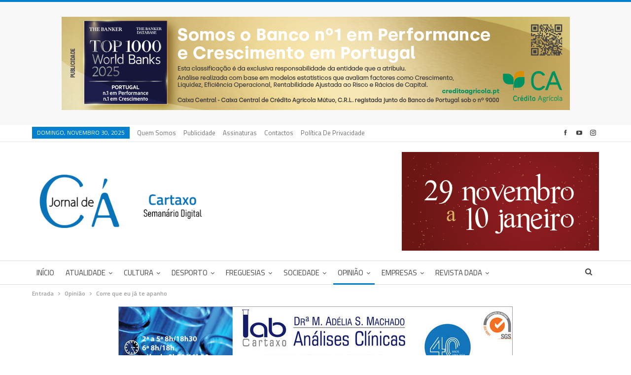

--- FILE ---
content_type: text/html; charset=UTF-8
request_url: https://jornaldeca.pt/corre-que-eu-ja-te-apanho/
body_size: 36785
content:
	<!DOCTYPE html>
		<!--[if IE 8]>
	<html class="ie ie8" lang="pt-PT"> <![endif]-->
	<!--[if IE 9]>
	<html class="ie ie9" lang="pt-PT"> <![endif]-->
	<!--[if gt IE 9]><!-->
<html lang="pt-PT"> <!--<![endif]-->
	<head>
				<meta charset="UTF-8">
		<meta http-equiv="X-UA-Compatible" content="IE=edge">
		<meta name="viewport" content="width=device-width, initial-scale=1.0">
		<link rel="pingback" href="https://jornaldeca.pt/xmlrpc.php"/>

		<title>Corre que eu já te apanho &#8211; Jornal de Cá</title>
<meta name='robots' content='max-image-preview:large' />
	<style>img:is([sizes="auto" i], [sizes^="auto," i]) { contain-intrinsic-size: 3000px 1500px }</style>
	
<!-- Better Open Graph, Schema.org & Twitter Integration -->
<meta property="og:locale" content="pt_pt"/>
<meta property="og:site_name" content="Jornal de Cá"/>
<meta property="og:url" content="https://jornaldeca.pt/corre-que-eu-ja-te-apanho/"/>
<meta property="og:title" content="Corre que eu já te apanho"/>
<meta property="og:image" content="https://jornaldeca.pt/wp-content/uploads/2015/03/gouveia.jpg"/>
<meta property="article:section" content="Opinião"/>
<meta property="article:tag" content="Opinião"/>
<meta property="og:description" content="Algumas segundas-feiras venho a horas impróprias da grande cidade, quase em modo automático a chegar ao Cartaxo."/>
<meta property="og:type" content="article"/>
<meta name="twitter:card" content="summary"/>
<meta name="twitter:url" content="https://jornaldeca.pt/corre-que-eu-ja-te-apanho/"/>
<meta name="twitter:title" content="Corre que eu já te apanho"/>
<meta name="twitter:description" content="Algumas segundas-feiras venho a horas impróprias da grande cidade, quase em modo automático a chegar ao Cartaxo."/>
<meta name="twitter:image" content="https://jornaldeca.pt/wp-content/uploads/2015/03/gouveia.jpg"/>
<!-- / Better Open Graph, Schema.org & Twitter Integration. -->
<link rel='dns-prefetch' href='//www.googletagmanager.com' />
<link rel='dns-prefetch' href='//fonts.googleapis.com' />
<link rel="alternate" type="application/rss+xml" title="Jornal de Cá &raquo; Feed" href="https://jornaldeca.pt/feed/" />
<link rel="alternate" type="application/rss+xml" title="Jornal de Cá &raquo; Feed de comentários" href="https://jornaldeca.pt/comments/feed/" />
<style>[consent-id]:not(.rcb-content-blocker):not([consent-transaction-complete]):not([consent-visual-use-parent^="children:"]):not([consent-confirm]){opacity:0!important;}
.rcb-content-blocker+.rcb-content-blocker-children-fallback~*{display:none!important;}</style><link rel="preload" href="https://jornaldeca.pt/wp-content/989c6467281aecf47a08796203a71a53/dist/864795979.js?ver=975c5defe73b4b2fde03afbaa384a541" as="script" />
<link rel="preload" href="https://jornaldeca.pt/wp-content/989c6467281aecf47a08796203a71a53/dist/1544141384.js?ver=d36d84fb7cc16e772fa1f8b9196971f3" as="script" />
<link rel="preload" href="https://jornaldeca.pt/wp-content/plugins/real-cookie-banner/public/lib/animate.css/animate.min.css?ver=4.1.1" as="style" />
<script data-cfasync="false" type="text/javascript" defer src="https://jornaldeca.pt/wp-content/989c6467281aecf47a08796203a71a53/dist/864795979.js?ver=975c5defe73b4b2fde03afbaa384a541" id="real-cookie-banner-vendor-real-cookie-banner-banner-js"></script>
<script type="application/json" data-skip-lazy-load="js-extra" data-skip-moving="true" data-no-defer nitro-exclude data-alt-type="application/ld+json" data-dont-merge data-wpmeteor-nooptimize="true" data-cfasync="false" id="ac5b061899717f65f5bf6b31985e6b7ee1-js-extra">{"slug":"real-cookie-banner","textDomain":"real-cookie-banner","version":"5.2.5","restUrl":"https:\/\/jornaldeca.pt\/wp-json\/real-cookie-banner\/v1\/","restNamespace":"real-cookie-banner\/v1","restPathObfuscateOffset":"0df546f6df63b7e3","restRoot":"https:\/\/jornaldeca.pt\/wp-json\/","restQuery":{"_v":"5.2.5","_locale":"user"},"restNonce":"be77fb109f","restRecreateNonceEndpoint":"https:\/\/jornaldeca.pt\/wp-admin\/admin-ajax.php?action=rest-nonce","publicUrl":"https:\/\/jornaldeca.pt\/wp-content\/plugins\/real-cookie-banner\/public\/","chunkFolder":"dist","chunksLanguageFolder":"https:\/\/jornaldeca.pt\/wp-content\/languages\/mo-cache\/real-cookie-banner\/","chunks":{"chunk-config-tab-blocker.lite.js":["pt_PT-83d48f038e1cf6148175589160cda67e","pt_PT-e5c2f3318cd06f18a058318f5795a54b","pt_PT-76129424d1eb6744d17357561a128725","pt_PT-d3d8ada331df664d13fa407b77bc690b"],"chunk-config-tab-blocker.pro.js":["pt_PT-ddf5ae983675e7b6eec2afc2d53654a2","pt_PT-487d95eea292aab22c80aa3ae9be41f0","pt_PT-ab0e642081d4d0d660276c9cebfe9f5d","pt_PT-0f5f6074a855fa677e6086b82145bd50"],"chunk-config-tab-consent.lite.js":["pt_PT-3823d7521a3fc2857511061e0d660408"],"chunk-config-tab-consent.pro.js":["pt_PT-9cb9ecf8c1e8ce14036b5f3a5e19f098"],"chunk-config-tab-cookies.lite.js":["pt_PT-1a51b37d0ef409906245c7ed80d76040","pt_PT-e5c2f3318cd06f18a058318f5795a54b","pt_PT-76129424d1eb6744d17357561a128725"],"chunk-config-tab-cookies.pro.js":["pt_PT-572ee75deed92e7a74abba4b86604687","pt_PT-487d95eea292aab22c80aa3ae9be41f0","pt_PT-ab0e642081d4d0d660276c9cebfe9f5d"],"chunk-config-tab-dashboard.lite.js":["pt_PT-f843c51245ecd2b389746275b3da66b6"],"chunk-config-tab-dashboard.pro.js":["pt_PT-ae5ae8f925f0409361cfe395645ac077"],"chunk-config-tab-import.lite.js":["pt_PT-66df94240f04843e5a208823e466a850"],"chunk-config-tab-import.pro.js":["pt_PT-e5fee6b51986d4ff7a051d6f6a7b076a"],"chunk-config-tab-licensing.lite.js":["pt_PT-e01f803e4093b19d6787901b9591b5a6"],"chunk-config-tab-licensing.pro.js":["pt_PT-4918ea9704f47c2055904e4104d4ffba"],"chunk-config-tab-scanner.lite.js":["pt_PT-b10b39f1099ef599835c729334e38429"],"chunk-config-tab-scanner.pro.js":["pt_PT-752a1502ab4f0bebfa2ad50c68ef571f"],"chunk-config-tab-settings.lite.js":["pt_PT-37978e0b06b4eb18b16164a2d9c93a2c"],"chunk-config-tab-settings.pro.js":["pt_PT-e59d3dcc762e276255c8989fbd1f80e3"],"chunk-config-tab-tcf.lite.js":["pt_PT-4f658bdbf0aa370053460bc9e3cd1f69","pt_PT-e5c2f3318cd06f18a058318f5795a54b","pt_PT-d3d8ada331df664d13fa407b77bc690b"],"chunk-config-tab-tcf.pro.js":["pt_PT-e1e83d5b8a28f1f91f63b9de2a8b181a","pt_PT-487d95eea292aab22c80aa3ae9be41f0","pt_PT-0f5f6074a855fa677e6086b82145bd50"]},"others":{"customizeValuesBanner":"{\"layout\":{\"type\":\"banner\",\"maxHeightEnabled\":true,\"maxHeight\":740,\"dialogMaxWidth\":530,\"dialogPosition\":\"middleCenter\",\"dialogMargin\":[0,0,0,0],\"bannerPosition\":\"bottom\",\"bannerMaxWidth\":1024,\"dialogBorderRadius\":3,\"borderRadius\":5,\"animationIn\":\"slideInUp\",\"animationInDuration\":500,\"animationInOnlyMobile\":true,\"animationOut\":\"none\",\"animationOutDuration\":500,\"animationOutOnlyMobile\":true,\"overlay\":true,\"overlayBg\":\"#000000\",\"overlayBgAlpha\":50,\"overlayBlur\":2},\"decision\":{\"acceptAll\":\"button\",\"acceptEssentials\":\"button\",\"showCloseIcon\":false,\"acceptIndividual\":\"link\",\"buttonOrder\":\"all,essential,save,individual\",\"showGroups\":false,\"groupsFirstView\":false,\"saveButton\":\"always\"},\"design\":{\"bg\":\"#ffffff\",\"textAlign\":\"center\",\"linkTextDecoration\":\"underline\",\"borderWidth\":0,\"borderColor\":\"#ffffff\",\"fontSize\":13,\"fontColor\":\"#2b2b2b\",\"fontInheritFamily\":true,\"fontFamily\":\"Arial, Helvetica, sans-serif\",\"fontWeight\":\"normal\",\"boxShadowEnabled\":true,\"boxShadowOffsetX\":0,\"boxShadowOffsetY\":5,\"boxShadowBlurRadius\":13,\"boxShadowSpreadRadius\":0,\"boxShadowColor\":\"#000000\",\"boxShadowColorAlpha\":20},\"headerDesign\":{\"inheritBg\":true,\"bg\":\"#f4f4f4\",\"inheritTextAlign\":true,\"textAlign\":\"center\",\"padding\":[17,20,15,20],\"logo\":\"\",\"logoRetina\":\"\",\"logoMaxHeight\":40,\"logoPosition\":\"left\",\"logoMargin\":[5,15,5,15],\"fontSize\":20,\"fontColor\":\"#2b2b2b\",\"fontInheritFamily\":true,\"fontFamily\":\"Arial, Helvetica, sans-serif\",\"fontWeight\":\"normal\",\"borderWidth\":1,\"borderColor\":\"#efefef\"},\"bodyDesign\":{\"padding\":[15,20,5,20],\"descriptionInheritFontSize\":true,\"descriptionFontSize\":13,\"dottedGroupsInheritFontSize\":true,\"dottedGroupsFontSize\":13,\"dottedGroupsBulletColor\":\"#15779b\",\"teachingsInheritTextAlign\":true,\"teachingsTextAlign\":\"center\",\"teachingsSeparatorActive\":true,\"teachingsSeparatorWidth\":50,\"teachingsSeparatorHeight\":1,\"teachingsSeparatorColor\":\"#15779b\",\"teachingsInheritFontSize\":false,\"teachingsFontSize\":12,\"teachingsInheritFontColor\":false,\"teachingsFontColor\":\"#757575\",\"accordionMargin\":[10,0,5,0],\"accordionPadding\":[5,10,5,10],\"accordionArrowType\":\"outlined\",\"accordionArrowColor\":\"#15779b\",\"accordionBg\":\"#ffffff\",\"accordionActiveBg\":\"#f9f9f9\",\"accordionHoverBg\":\"#efefef\",\"accordionBorderWidth\":1,\"accordionBorderColor\":\"#efefef\",\"accordionTitleFontSize\":12,\"accordionTitleFontColor\":\"#2b2b2b\",\"accordionTitleFontWeight\":\"normal\",\"accordionDescriptionMargin\":[5,0,0,0],\"accordionDescriptionFontSize\":12,\"accordionDescriptionFontColor\":\"#757575\",\"accordionDescriptionFontWeight\":\"normal\",\"acceptAllOneRowLayout\":false,\"acceptAllPadding\":[10,10,10,10],\"acceptAllBg\":\"#15779b\",\"acceptAllTextAlign\":\"center\",\"acceptAllFontSize\":18,\"acceptAllFontColor\":\"#ffffff\",\"acceptAllFontWeight\":\"normal\",\"acceptAllBorderWidth\":0,\"acceptAllBorderColor\":\"#000000\",\"acceptAllHoverBg\":\"#11607d\",\"acceptAllHoverFontColor\":\"#ffffff\",\"acceptAllHoverBorderColor\":\"#000000\",\"acceptEssentialsUseAcceptAll\":true,\"acceptEssentialsButtonType\":\"\",\"acceptEssentialsPadding\":[10,10,10,10],\"acceptEssentialsBg\":\"#efefef\",\"acceptEssentialsTextAlign\":\"center\",\"acceptEssentialsFontSize\":18,\"acceptEssentialsFontColor\":\"#0a0a0a\",\"acceptEssentialsFontWeight\":\"normal\",\"acceptEssentialsBorderWidth\":0,\"acceptEssentialsBorderColor\":\"#000000\",\"acceptEssentialsHoverBg\":\"#e8e8e8\",\"acceptEssentialsHoverFontColor\":\"#000000\",\"acceptEssentialsHoverBorderColor\":\"#000000\",\"acceptIndividualPadding\":[5,5,5,5],\"acceptIndividualBg\":\"#ffffff\",\"acceptIndividualTextAlign\":\"center\",\"acceptIndividualFontSize\":16,\"acceptIndividualFontColor\":\"#15779b\",\"acceptIndividualFontWeight\":\"normal\",\"acceptIndividualBorderWidth\":0,\"acceptIndividualBorderColor\":\"#000000\",\"acceptIndividualHoverBg\":\"#ffffff\",\"acceptIndividualHoverFontColor\":\"#11607d\",\"acceptIndividualHoverBorderColor\":\"#000000\"},\"footerDesign\":{\"poweredByLink\":true,\"inheritBg\":false,\"bg\":\"#fcfcfc\",\"inheritTextAlign\":true,\"textAlign\":\"center\",\"padding\":[10,20,15,20],\"fontSize\":14,\"fontColor\":\"#757474\",\"fontInheritFamily\":true,\"fontFamily\":\"Arial, Helvetica, sans-serif\",\"fontWeight\":\"normal\",\"hoverFontColor\":\"#2b2b2b\",\"borderWidth\":1,\"borderColor\":\"#efefef\",\"languageSwitcher\":\"flags\"},\"texts\":{\"headline\":\"Prefer\\u00eancias de privacidade\",\"description\":\"No nosso site, utilizamos cookies e tecnologias semelhantes, e recolhemos e tratamos dados pessoais (por exemplo, endere\\u00e7o IP) para finalidades relacionadas com conte\\u00fados e an\\u00fancios personalizados, integra\\u00e7\\u00e3o de recursos de terceiros e an\\u00e1lise do tr\\u00e1fego recebido. A utiliza\\u00e7\\u00e3o de cookies poder\\u00e1 implicar tratamento de dados pessoais. Partilhamos estes dados com terceiros, que s\\u00e3o listados nas op\\u00e7\\u00f5es de privacidade.<br \\\/><br \\\/>O processamento de dados pode ter lugar com o seu consentimento ou com base num interesse leg\\u00edtimo, ao qual pode opor-se nas op\\u00e7\\u00f5es de privacidade. Tem o direito de n\\u00e3o consentir e de alterar ou revogar o seu consentimento numa altura posterior. Esta revoga\\u00e7\\u00e3o tem efeito imediato, mas n\\u00e3o afecta os dados j\\u00e1 processados. Para mais informa\\u00e7\\u00f5es sobre a utiliza\\u00e7\\u00e3o dos seus dados, visite a nossa {{privacyPolicy}} pol\\u00edtica de privacidade{{\\\/privacyPolicy}}.\",\"acceptAll\":\"Aceitar todos\",\"acceptEssentials\":\"Continuar sem aceitar\",\"acceptIndividual\":\"Definir op\\u00e7\\u00f5es de privacidade individuais\",\"poweredBy\":\"2\",\"dataProcessingInUnsafeCountries\":\"Alguns servi\\u00e7os procedem ao tratamento de dados pessoais em pa\\u00edses terceiros, n\\u00e3o seguros. Ao dar o seu consentimento, est\\u00e1 tamb\\u00e9m a consentir o tratamento de dados pelos servi\\u00e7os indicados, conforme {{legalBasis}}. Isto apresenta riscos como o de acesso n\\u00e3o autorizado por parte das autoridades, sem informa\\u00e7\\u00e3o ou possibilidade de oposi\\u00e7\\u00e3o, o de transfer\\u00eancia n\\u00e3o autorizada para terceiros e o de aplica\\u00e7\\u00e3o de medidas insuficientes em mat\\u00e9ria de protec\\u00e7\\u00e3o de dados.\",\"ageNoticeBanner\":\"Tem menos de {{minAge}} anos? Se for o caso, n\\u00e3o pode dar consentimento a servi\\u00e7os facultativos. Pe\\u00e7a aos seus pais ou tutores legais que aceitem estes servi\\u00e7os consigo.\",\"ageNoticeBlocker\":\"Tem menos de {{minAge}} anos? Infelizmente, n\\u00e3o tem autoriza\\u00e7\\u00e3o para aceder a este servi\\u00e7o e ver este conte\\u00fado. Pe\\u00e7a aos seus pais ou tutores que autorizem o servi\\u00e7o consigo!\",\"listServicesNotice\":\"Ao aceitar todos os servi\\u00e7os, est\\u00e1 a permitir o carregamento de {{services}}. Estes encontra-se divididos em grupos {{serviceGroups}}, de acordo com as suas finalidades. Os n\\u00fameros sobrescritos presentes s\\u00e3o usados para indicar a associa\\u00e7\\u00e3o dos servi\\u00e7os aos grupos correspondentes.\",\"listServicesLegitimateInterestNotice\":\"Adicionalmente, {{services}} s\\u00e3o carregados com base em interesse leg\\u00edtimo.\",\"consentForwardingExternalHosts\":\"O seu consentimento tamb\\u00e9m \\u00e9 aplic\\u00e1vel a {{websites}}.\",\"blockerHeadline\":\"{{name}} bloqueado devido \\u00e0s op\\u00e7\\u00f5es de privacidade em utiliza\\u00e7\\u00e3o\",\"blockerLinkShowMissing\":\"Mostrar todos os servi\\u00e7os aos quais ainda precisa de dar consentimento\",\"blockerLoadButton\":\"Aceitar servi\\u00e7os e carregar conte\\u00fados\",\"blockerAcceptInfo\":\"O carregamento do conte\\u00fado bloqueado ir\\u00e1 modificar as suas defini\\u00e7\\u00f5es de privacidade. Os conte\\u00fados associados a este servi\\u00e7o n\\u00e3o ser\\u00e3o bloqueados no futuro.\",\"stickyHistory\":\"Hist\\u00f3rico de op\\u00e7\\u00f5es de privacidade\",\"stickyRevoke\":\"Revogar consentimentos\",\"stickyRevokeSuccessMessage\":\"Revogou com sucesso o seu consentimento para a utiliza\\u00e7\\u00e3o de cookies e tratamento de dados pessoais para os servi\\u00e7os seleccionados. A p\\u00e1gina ser\\u00e1 recarregada agora!\",\"stickyChange\":\"Alterar op\\u00e7\\u00f5es de privacidade\"},\"individualLayout\":{\"inheritDialogMaxWidth\":false,\"dialogMaxWidth\":970,\"inheritBannerMaxWidth\":true,\"bannerMaxWidth\":1980,\"descriptionTextAlign\":\"left\"},\"group\":{\"checkboxBg\":\"#f0f0f0\",\"checkboxBorderWidth\":1,\"checkboxBorderColor\":\"#d2d2d2\",\"checkboxActiveColor\":\"#ffffff\",\"checkboxActiveBg\":\"#15779b\",\"checkboxActiveBorderColor\":\"#11607d\",\"groupInheritBg\":true,\"groupBg\":\"#f4f4f4\",\"groupPadding\":[15,15,15,15],\"groupSpacing\":10,\"groupBorderRadius\":5,\"groupBorderWidth\":1,\"groupBorderColor\":\"#f4f4f4\",\"headlineFontSize\":16,\"headlineFontWeight\":\"normal\",\"headlineFontColor\":\"#2b2b2b\",\"descriptionFontSize\":14,\"descriptionFontColor\":\"#757575\",\"linkColor\":\"#757575\",\"linkHoverColor\":\"#2b2b2b\",\"detailsHideLessRelevant\":true},\"saveButton\":{\"useAcceptAll\":true,\"type\":\"button\",\"padding\":[10,10,10,10],\"bg\":\"#efefef\",\"textAlign\":\"center\",\"fontSize\":18,\"fontColor\":\"#0a0a0a\",\"fontWeight\":\"normal\",\"borderWidth\":0,\"borderColor\":\"#000000\",\"hoverBg\":\"#e8e8e8\",\"hoverFontColor\":\"#000000\",\"hoverBorderColor\":\"#000000\"},\"individualTexts\":{\"headline\":\"Prefer\\u00eancias de privacidade individuais\",\"description\":\"No nosso site, utilizamos cookies e tecnologias semelhantes, e recolhemos e tratamos dados pessoais (por exemplo, endere\\u00e7o IP) para finalidades relacionadas com conte\\u00fados e an\\u00fancios personalizados, integra\\u00e7\\u00e3o de recursos de terceiros e an\\u00e1lise do tr\\u00e1fego recebido. A utiliza\\u00e7\\u00e3o de cookies poder\\u00e1 implicar tratamento de dados pessoais. Partilhamos estes dados com terceiros, que s\\u00e3o listados nas op\\u00e7\\u00f5es de privacidade.<br \\\/><br \\\/>O processamento de dados pode ter lugar com o seu consentimento ou com base num interesse leg\\u00edtimo, ao qual pode opor-se nas op\\u00e7\\u00f5es de privacidade. Tem o direito de n\\u00e3o consentir e de alterar ou revogar o seu consentimento numa altura posterior. Esta revoga\\u00e7\\u00e3o tem efeito imediato, mas n\\u00e3o afecta os dados j\\u00e1 processados. Para mais informa\\u00e7\\u00f5es sobre a utiliza\\u00e7\\u00e3o dos seus dados, visite a nossa {{privacyPolicy}} pol\\u00edtica de privacidade{{\\\/privacyPolicy}}.<br \\\/><br \\\/>Abaixo encontra-se uma panor\\u00e2mica de todos os servi\\u00e7os utilizados por este site. Para cada um destes servi\\u00e7os, \\u00e9 poss\\u00edvel consultar informa\\u00e7\\u00f5es adicionais e definir se consente ou n\\u00e3o a utiliza\\u00e7\\u00e3o dos seus dados.\",\"save\":\"Guardar op\\u00e7\\u00f5es personalizadas\",\"showMore\":\"Mostrar informa\\u00e7\\u00f5es sobre o servi\\u00e7o\",\"hideMore\":\"Ocultar informa\\u00e7\\u00f5es sobre o servi\\u00e7o\",\"postamble\":\"\"},\"mobile\":{\"enabled\":true,\"maxHeight\":400,\"hideHeader\":false,\"alignment\":\"bottom\",\"scalePercent\":90,\"scalePercentVertical\":-50},\"sticky\":{\"enabled\":false,\"animationsEnabled\":true,\"alignment\":\"left\",\"bubbleBorderRadius\":50,\"icon\":\"fingerprint\",\"iconCustom\":\"\",\"iconCustomRetina\":\"\",\"iconSize\":30,\"iconColor\":\"#ffffff\",\"bubbleMargin\":[10,20,20,20],\"bubblePadding\":15,\"bubbleBg\":\"#15779b\",\"bubbleBorderWidth\":0,\"bubbleBorderColor\":\"#10556f\",\"boxShadowEnabled\":true,\"boxShadowOffsetX\":0,\"boxShadowOffsetY\":2,\"boxShadowBlurRadius\":5,\"boxShadowSpreadRadius\":1,\"boxShadowColor\":\"#105b77\",\"boxShadowColorAlpha\":40,\"bubbleHoverBg\":\"#ffffff\",\"bubbleHoverBorderColor\":\"#000000\",\"hoverIconColor\":\"#000000\",\"hoverIconCustom\":\"\",\"hoverIconCustomRetina\":\"\",\"menuFontSize\":16,\"menuBorderRadius\":5,\"menuItemSpacing\":10,\"menuItemPadding\":[5,10,5,10]},\"customCss\":{\"css\":\"\",\"antiAdBlocker\":\"y\"}}","isPro":false,"showProHints":false,"proUrl":"https:\/\/devowl.io\/go\/real-cookie-banner?source=rcb-lite","showLiteNotice":true,"frontend":{"groups":"[{\"id\":4742,\"name\":\"Essenciais\",\"slug\":\"essenciais\",\"description\":\"Os servi\\u00e7os essenciais s\\u00e3o necess\\u00e1rios para o funcionamento b\\u00e1sico do site. Incluem apenas servi\\u00e7os tecnicamente necess\\u00e1rios. Estes servi\\u00e7os n\\u00e3o podem ser objeto de recusa de consentimento.\",\"isEssential\":true,\"isDefault\":true,\"items\":[{\"id\":49592,\"name\":\"Real Cookie Banner\",\"purpose\":\"Real Cookie Banner solicita aos visitantes do seu site consentimento para a utiliza\\u00e7\\u00e3o de cookies e tratamento dos seus dados pessoais. Para este efeito, \\u00e9 atribu\\u00eddo a cada visitante do site o seu pr\\u00f3prio UUID (identificador \\u00fanico universal), v\\u00e1lido at\\u00e9 ao termo da validade do cookie de armazenamento do consentimento. S\\u00e3o utilizados cookies para verificar a possibilidade de utiliza\\u00e7\\u00e3o dos mesmos, para armazenar refer\\u00eancias relativas ao consentimento documentado, para armazenar a informa\\u00e7\\u00e3o de a que servi\\u00e7os, de cada grupo, deu o utilizador consentimento, bem como se este foi obtido ao abrigo da Estrutura de Transpar\\u00eancia e Consentimento (TCF). Da mesma forma, s\\u00e3o utilizados para armazenar consentimento em prestadores TCF, finalidades, finalidades especiais, funcionalidades e funcionalidades especiais. De acordo com o dever de divulga\\u00e7\\u00e3o previsto no RGPD, o consentimento obtido \\u00e9 integralmente documentado, o que abrange, al\\u00e9m da indica\\u00e7\\u00e3o dos servi\\u00e7os e grupos de servi\\u00e7os para os quais o visitante deu o seu consentimento, e se este foi obtido de acordo com a norma TCF, para que parceiros, finalidades e funcionalidades TCF deu o visitante o seu consentimento, todas as defini\\u00e7\\u00f5es do aviso de cookies no momento em que o consentimento foi prestado e respectivas circunst\\u00e2ncias t\\u00e9cnicas (p. ex. as dimens\\u00f5es do elemento apresentado no momento do consentimento) e interac\\u00e7\\u00f5es do utilizador (p. ex. em que bot\\u00f5es clicou) que levaram ao consentimento. \\u00c9 solicitado consentimento uma vez por idioma.\",\"providerContact\":{\"phone\":\"\",\"email\":\"\",\"link\":\"\"},\"isProviderCurrentWebsite\":true,\"provider\":\"\",\"uniqueName\":\"\",\"isEmbeddingOnlyExternalResources\":false,\"legalBasis\":\"legal-requirement\",\"dataProcessingInCountries\":[],\"dataProcessingInCountriesSpecialTreatments\":[],\"technicalDefinitions\":[{\"type\":\"http\",\"name\":\"real_cookie_banner*\",\"host\":\".jornaldeca.pt\",\"duration\":365,\"durationUnit\":\"d\",\"isSessionDuration\":false,\"purpose\":\"Identificador \\u00fanico para o consentimento, mas n\\u00e3o para o visitante do s\\u00edtio Web. Hash de revis\\u00e3o para defini\\u00e7\\u00f5es da faixa de cookies (textos, cores, funcionalidades, grupos de servi\\u00e7os, servi\\u00e7os, bloqueadores de conte\\u00fados, etc.). IDs para servi\\u00e7os e grupos de servi\\u00e7os consentidos.\"},{\"type\":\"http\",\"name\":\"real_cookie_banner*-tcf\",\"host\":\".jornaldeca.pt\",\"duration\":365,\"durationUnit\":\"d\",\"isSessionDuration\":false,\"purpose\":\"Consentimentos recolhidos ao abrigo do TCF armazenados no formato TC String, incluindo fornecedores, fins, fins especiais, carater\\u00edsticas e carater\\u00edsticas especiais do TCF.\"},{\"type\":\"http\",\"name\":\"real_cookie_banner*-gcm\",\"host\":\".jornaldeca.pt\",\"duration\":365,\"durationUnit\":\"d\",\"isSessionDuration\":false,\"purpose\":\"Consentimentos em tipos de consentimento (fins) recolhidos ao abrigo do Google Consent Mode armazenados para todos os servi\\u00e7os compat\\u00edveis com o Google Consent Mode.\"},{\"type\":\"http\",\"name\":\"real_cookie_banner-test\",\"host\":\".jornaldeca.pt\",\"duration\":365,\"durationUnit\":\"d\",\"isSessionDuration\":false,\"purpose\":\"Cookie definido para testar a funcionalidade do cookie HTTP. Eliminado imediatamente ap\\u00f3s o teste.\"},{\"type\":\"local\",\"name\":\"real_cookie_banner*\",\"host\":\"https:\\\/\\\/jornaldeca.pt\",\"duration\":1,\"durationUnit\":\"d\",\"isSessionDuration\":false,\"purpose\":\"Identificador \\u00fanico para o consentimento, mas n\\u00e3o para o visitante do s\\u00edtio Web. Hash de revis\\u00e3o para defini\\u00e7\\u00f5es da faixa de cookies (textos, cores, funcionalidades, grupos de servi\\u00e7os, servi\\u00e7os, bloqueadores de conte\\u00fados, etc.). IDs para servi\\u00e7os e grupos de servi\\u00e7os consentidos. S\\u00f3 \\u00e9 armazenado at\\u00e9 que o consentimento seja documentado no servidor do s\\u00edtio Web.\"},{\"type\":\"local\",\"name\":\"real_cookie_banner*-tcf\",\"host\":\"https:\\\/\\\/jornaldeca.pt\",\"duration\":1,\"durationUnit\":\"d\",\"isSessionDuration\":false,\"purpose\":\"Consentimentos recolhidos ao abrigo do TCF armazenados no formato TC String, incluindo fornecedores, fins, fins especiais, carater\\u00edsticas e carater\\u00edsticas especiais do TCF. S\\u00f3 \\u00e9 armazenado at\\u00e9 que o consentimento seja documentado no servidor do s\\u00edtio Web.\"},{\"type\":\"local\",\"name\":\"real_cookie_banner*-gcm\",\"host\":\"https:\\\/\\\/jornaldeca.pt\",\"duration\":1,\"durationUnit\":\"d\",\"isSessionDuration\":false,\"purpose\":\"Consentimentos recolhidos no Google Consent Mode armazenados em tipos de consentimento (fins) para todos os servi\\u00e7os compat\\u00edveis com o Google Consent Mode. S\\u00f3 \\u00e9 armazenado at\\u00e9 que o consentimento seja documentado no servidor do s\\u00edtio Web.\"},{\"type\":\"local\",\"name\":\"real_cookie_banner-consent-queue*\",\"host\":\"https:\\\/\\\/jornaldeca.pt\",\"duration\":1,\"durationUnit\":\"d\",\"isSessionDuration\":false,\"purpose\":\"Armazenamento em cache local da sele\\u00e7\\u00e3o na faixa de cookies at\\u00e9 o servidor documentar o consentimento; tentativa de documenta\\u00e7\\u00e3o peri\\u00f3dica ou em mudan\\u00e7as de p\\u00e1gina se o servidor n\\u00e3o estiver dispon\\u00edvel ou estiver sobrecarregado.\"}],\"codeDynamics\":[],\"providerPrivacyPolicyUrl\":\"\",\"providerLegalNoticeUrl\":\"\",\"tagManagerOptInEventName\":\"\",\"tagManagerOptOutEventName\":\"\",\"googleConsentModeConsentTypes\":[],\"executePriority\":10,\"codeOptIn\":\"\",\"executeCodeOptInWhenNoTagManagerConsentIsGiven\":false,\"codeOptOut\":\"\",\"executeCodeOptOutWhenNoTagManagerConsentIsGiven\":false,\"deleteTechnicalDefinitionsAfterOptOut\":false,\"codeOnPageLoad\":\"\",\"presetId\":\"real-cookie-banner\"}]}]","links":[{"id":49591,"label":"Pol\u00edtica de privacidade","pageType":"privacyPolicy","isExternalUrl":false,"pageId":23321,"url":"https:\/\/jornaldeca.pt\/politica-de-privacidade\/","hideCookieBanner":true,"isTargetBlank":true}],"websiteOperator":{"address":"Jornal de C\u00e1","country":"PT","contactEmail":"base64-encoded:Y29tZXJjaWFsLmpvcm5hbGRlY2FAZ21haWwuY29t","contactPhone":"","contactFormUrl":false},"blocker":[],"languageSwitcher":[],"predefinedDataProcessingInSafeCountriesLists":{"GDPR":["AT","BE","BG","HR","CY","CZ","DK","EE","FI","FR","DE","GR","HU","IE","IS","IT","LI","LV","LT","LU","MT","NL","NO","PL","PT","RO","SK","SI","ES","SE"],"DSG":["CH"],"GDPR+DSG":[],"ADEQUACY_EU":["AD","AR","CA","FO","GG","IL","IM","JP","JE","NZ","KR","CH","GB","UY","US"],"ADEQUACY_CH":["DE","AD","AR","AT","BE","BG","CA","CY","HR","DK","ES","EE","FI","FR","GI","GR","GG","HU","IM","FO","IE","IS","IL","IT","JE","LV","LI","LT","LU","MT","MC","NO","NZ","NL","PL","PT","CZ","RO","GB","SK","SI","SE","UY","US"]},"decisionCookieName":"real_cookie_banner-v:3_blog:1_path:84d056a","revisionHash":"28c2bc10f9d4814b8f4217bc39ad6d94","territorialLegalBasis":["gdpr-eprivacy"],"setCookiesViaManager":"none","isRespectDoNotTrack":false,"failedConsentDocumentationHandling":"essentials","isAcceptAllForBots":true,"isDataProcessingInUnsafeCountries":false,"isAgeNotice":true,"ageNoticeAgeLimit":13,"isListServicesNotice":true,"isBannerLessConsent":false,"isTcf":false,"isGcm":false,"isGcmListPurposes":false,"hasLazyData":false},"anonymousContentUrl":"https:\/\/jornaldeca.pt\/wp-content\/989c6467281aecf47a08796203a71a53\/dist\/","anonymousHash":"989c6467281aecf47a08796203a71a53","hasDynamicPreDecisions":false,"isLicensed":true,"isDevLicense":false,"multilingualSkipHTMLForTag":"","isCurrentlyInTranslationEditorPreview":false,"defaultLanguage":"","currentLanguage":"","activeLanguages":[],"context":"","iso3166OneAlpha2":{"AF":"Afeganist\u00e3o","AL":"Alb\u00e2nia","DE":"Alemanha","AD":"Andorra","AO":"Angola","AI":"Anguilla","AG":"Antigua e Barbuda","AN":"Antilhas Holandesas","AQ":"Ant\u00e1rctida","AR":"Argentina","DZ":"Arg\u00e9lia","AM":"Arm\u00e9nia","AW":"Aruba","SA":"Ar\u00e1bia Saudita","AU":"Austr\u00e1lia","AZ":"Azerbaij\u00e3o","BS":"Bahamas","BH":"Bahrein","BD":"Bangladesh","BB":"Barbados","BZ":"Belize","BJ":"Benim","BM":"Bermudas","BY":"Bielorr\u00fassia","BO":"Bol\u00edvia","BW":"Botsuana","BR":"Brasil","BN":"Brunei","BG":"Bulg\u00e1ria","BF":"Burquina Faso","BI":"Burundi","BT":"But\u00e3o","BE":"B\u00e9lgica","BA":"B\u00f3snia e Herzegovina","CV":"Cabo Verde","KH":"Camboja","CA":"Canad\u00e1","KZ":"Cazaquist\u00e3o","TD":"Chade","CL":"Chile","CN":"China","CY":"Chipre","CO":"Col\u00f4mbia","KM":"Comores","CG":"Congo","KR":"Coreia","KP":"Coreia do Norte","CR":"Costa Rica","CI":"Costa do Marfim","HR":"Cro\u00e1cia","CU":"Cuba","DK":"Dinamarca","DJ":"Djibouti","DM":"Dominica","EG":"Egipto","SV":"El Salvador","AE":"Emirados \u00c1rabes Unidos","EC":"Equador","ER":"Eritreia","SK":"Eslov\u00e1quia","SI":"Eslov\u00e9nia","ES":"Espanha","FM":"Estados Federados da Micron\u00e9sia","US":"Estados Unidos","EE":"Est\u00f3nia","ET":"Eti\u00f3pia","RU":"Federa\u00e7\u00e3o Russa","FJ":"Fiji","PH":"Filipinas","FI":"Finl\u00e2ndia","FR":"Fran\u00e7a","GA":"Gab\u00e3o","GH":"Gana","GE":"Ge\u00f3rgia","GS":"Ge\u00f3rgia do Sul e Ilhas Sandwich","GI":"Gibraltar","GD":"Granada","GL":"Gronel\u00e2ndia","GR":"Gr\u00e9cia","GP":"Guadalupe","GU":"Guam","GT":"Guatemala","GG":"Guernsey","GY":"Guiana","GF":"Guiana Francesa","GN":"Guin\u00e9","GQ":"Guin\u00e9 Equatorial","GW":"Guin\u00e9-Bissau","GM":"G\u00e2mbia","HT":"Haiti","HN":"Honduras","HK":"Hong Kong","HU":"Hungria","BV":"Ilha Bouvet","HM":"Ilha Heard e Ilhas McDonald","NF":"Ilha Norfolk","IM":"Ilha de Man","CX":"Ilha do Natal","AX":"Ilhas Aland","KY":"Ilhas Caim\u00e3o","CC":"Ilhas Cocos (Keeling)","CK":"Ilhas Cook","FK":"Ilhas Falkland (Malvinas)","FO":"Ilhas Faro\u00e9","MP":"Ilhas Marianas do Norte","MH":"Ilhas Marshall","MU":"Ilhas Maur\u00edcias","UM":"Ilhas Menores Distantes dos Estados Unidos","SB":"Ilhas Salom\u00e3o","TC":"Ilhas Turcas e Caicos","VG":"Ilhas Virgens Brit\u00e2nicas","VI":"Ilhas Virgens, EUA","ID":"Indon\u00e9sia","IQ":"Iraque","IE":"Irlanda","IR":"Ir\u00e3o, Rep\u00fablica Isl\u00e2mica do","IS":"Isl\u00e2ndia","IL":"Israel","IT":"It\u00e1lia","YE":"I\u00e9men","JM":"Jamaica","JP":"Jap\u00e3o","JE":"Jersey","JO":"Jord\u00e2nia","KI":"Kiribati","KW":"Kuwait","LA":"Laos","LS":"Lesoto","LV":"Let\u00f3nia","LR":"Lib\u00e9ria","LI":"Liechtenstein","LT":"Litu\u00e2nia","LU":"Luxemburgo","LB":"L\u00edbano","LY":"L\u00edbia","MO":"Macau","MK":"Maced\u00f3nia","MG":"Madag\u00e1scar","MW":"Malawi","MV":"Maldivas","ML":"Mali","MT":"Malta","MY":"Mal\u00e1sia","MA":"Marrocos","MQ":"Martinica","MR":"Maurit\u00e2nia","YT":"Mayotte","MD":"Mold\u00e1via","MN":"Mong\u00f3lia","ME":"Montenegro","MS":"Montserrat","MZ":"Mo\u00e7ambique","MM":"Myanmar","MX":"M\u00e9xico","MC":"M\u00f3naco","NA":"Nam\u00edbia","NR":"Nauru","NP":"Nepal","NI":"Nicar\u00e1gua","NG":"Nig\u00e9ria","NU":"Niue","NO":"Noruega","NC":"Nova Caled\u00f3nia","NZ":"Nova Zel\u00e2ndia","NE":"N\u00edger","OM":"Om\u00e3","PW":"Palau","PA":"Panam\u00e1","PG":"Papua-Nova Guin\u00e9","PK":"Paquist\u00e3o","PY":"Paraguai","NL":"Pa\u00edses Baixos","PE":"Peru","PN":"Pitcairn","PF":"Polin\u00e9sia Francesa","PL":"Pol\u00f3nia","PR":"Porto Rico","PT":"Portugal","QA":"Qatar","KG":"Quirguist\u00e3o","KE":"Qu\u00e9nia","GB":"Reino Unido","CF":"Rep\u00fablica Centro-Africana","CZ":"Rep\u00fablica Checa","CD":"Rep\u00fablica Democr\u00e1tica do Congo","DO":"Rep\u00fablica Dominicana","CM":"Rep\u00fablica dos Camar\u00f5es","RE":"Reuni\u00e3o","RO":"Rom\u00e9nia","RW":"Ruanda","EH":"Saara Ocidental","WS":"Samoa","AS":"Samoa Americana","SM":"San Marino","SH":"Santa Helena","LC":"Santa L\u00facia","VA":"Santa S\u00e9 (Estado da Cidade do Vaticano)","SN":"Senegal","SL":"Serra Leoa","SC":"Seychelles","SG":"Singapura","SO":"Som\u00e1lia","LK":"Sri Lanka","SZ":"Suazil\u00e2ndia","SD":"Sud\u00e3o","SR":"Suriname","SE":"Su\u00e9cia","CH":"Su\u00ed\u00e7a","SJ":"Svalbard e Jan Mayen","BL":"S\u00e3o Bartolomeu","KN":"S\u00e3o Crist\u00f3v\u00e3o e Nevis","MF":"S\u00e3o Martinho","PM":"S\u00e3o Pedro e Miquelon","ST":"S\u00e3o Tom\u00e9 e Pr\u00edncipe","VC":"S\u00e3o Vicente e Granadinas","RS":"S\u00e9rvia","SY":"S\u00edria","TH":"Tail\u00e2ndia","TW":"Taiwan","TJ":"Tajiquist\u00e3o","TZ":"Tanz\u00e2nia","TF":"Terras Austrais e Ant\u00e1rcticas Francesas","IO":"Territ\u00f3rio Brit\u00e2nico do Oceano \u00cdndico","PS":"Territ\u00f3rio Palestiniano Ocupado","TL":"Timor-Leste","TG":"Togo","TK":"Tokelau","TO":"Tonga","TT":"Trinidad e Tobago","TN":"Tun\u00edsia","TM":"Turcomenist\u00e3o","TR":"Turquia","TV":"Tuvalu","UA":"Ucr\u00e2nia","UG":"Uganda","UY":"Uruguai","UZ":"Usbequist\u00e3o","VU":"Vanuatu","VE":"Venezuela","VN":"Vietname","WF":"Wallis e Futuna","ZW":"Zimbabu\u00e9","ZM":"Z\u00e2mbia","ZA":"\u00c1frica do Sul","AT":"\u00c1ustria","IN":"\u00cdndia"},"visualParentSelectors":{".et_pb_video_box":1,".et_pb_video_slider:has(>.et_pb_slider_carousel %s)":"self",".ast-oembed-container":1,".wpb_video_wrapper":1,".gdlr-core-pbf-background-wrap":1},"isPreventPreDecision":false,"isInvalidateImplicitUserConsent":false,"dependantVisibilityContainers":["[role=\"tabpanel\"]",".eael-tab-content-item",".wpcs_content_inner",".op3-contenttoggleitem-content",".op3-popoverlay-content",".pum-overlay","[data-elementor-type=\"popup\"]",".wp-block-ub-content-toggle-accordion-content-wrap",".w-popup-wrap",".oxy-lightbox_inner[data-inner-content=true]",".oxy-pro-accordion_body",".oxy-tab-content",".kt-accordion-panel",".vc_tta-panel-body",".mfp-hide","div[id^=\"tve_thrive_lightbox_\"]",".brxe-xpromodalnestable",".evcal_eventcard",".divioverlay",".et_pb_toggle_content"],"disableDeduplicateExceptions":[".et_pb_video_slider"],"bannerDesignVersion":12,"bannerI18n":{"showMore":"Mostrar mais","hideMore":"Ocultar","showLessRelevantDetails":"Mostrar mais detalhes (%s)","hideLessRelevantDetails":"Ocultar mais detalhes (%s)","other":"Outros","legalBasis":{"label":"Utiliza\u00e7\u00e3o sobre a base legal de","consentPersonalData":"Consentimento para o tratamento de dados pessoais","consentStorage":"Consentimento para armazenar ou aceder a informa\u00e7\u00f5es no equipamento terminal do utilizador","legitimateInterestPersonalData":"Interesse leg\u00edtimo para o tratamento de dados pessoais","legitimateInterestStorage":"Presta\u00e7\u00e3o de um servi\u00e7o digital explicitamente solicitado para armazenar ou aceder a informa\u00e7\u00f5es no equipamento terminal do utilizador","legalRequirementPersonalData":"Cumprimento de uma obriga\u00e7\u00e3o jur\u00eddica para o tratamento de dados pessoais"},"territorialLegalBasisArticles":{"gdpr-eprivacy":{"dataProcessingInUnsafeCountries":"Art.\u00ba 49.\u00ba, n.\u00ba 1, al. a) RGPD"},"dsg-switzerland":{"dataProcessingInUnsafeCountries":"Art.\u00ba 17.\u00ba, n.\u00ba 1, al. a) DSG (Su\u00ed\u00e7a)"}},"legitimateInterest":"Interesse leg\u00edtimo","consent":"Consentimento","crawlerLinkAlert":"Reconhecemos que voc\u00ea \u00e9 um rastreador\/bot. O consentimento para o tratamento de dados pessoais e utiliza\u00e7\u00e3o de cookies apenas pode ser dado por pessoas f\u00edsicas (naturais). Por conseguinte, a liga\u00e7\u00e3o n\u00e3o possui qualquer aplica\u00e7\u00e3o para si.","technicalCookieDefinitions":"Defini\u00e7\u00f5es de cookies t\u00e9cnicos","technicalCookieName":"Cookies t\u00e9cnicos","usesCookies":"Utiliza cookies","cookieRefresh":"Actualiza\u00e7\u00e3o de cookies","usesNonCookieAccess":"Utiliza recursos similares a cookies (LocalStorage, SessionStorage, IndexDB, etc.)","host":"Anfitri\u00e3o","duration":"Dura\u00e7\u00e3o","noExpiration":"Sem prazo de validade","type":"Tipo","purpose":"Finalidade","purposes":"Finalidades","headerTitlePrivacyPolicyHistory":"Hist\u00f3rico das suas op\u00e7\u00f5es de privacidade","skipToConsentChoices":"Saltar para as op\u00e7\u00f5es de consentimento","historyLabel":"Mostrar consentimento de","historyItemLoadError":"A leitura da autoriza\u00e7\u00e3o falhou. Por favor, tente novamente mais tarde!","historySelectNone":"Ainda n\u00e3o consentido","provider":"Prestador","providerContactPhone":"Telefone","providerContactEmail":"Email","providerContactLink":"Formul\u00e1rio de contacto","providerPrivacyPolicyUrl":"Pol\u00edtica de Privacidade","providerLegalNoticeUrl":"Aviso legal","nonStandard":"Tratamento de dados n\u00e3o normalizado","nonStandardDesc":"Alguns servi\u00e7os instalam cookies e\/ou procedem ao tratamento de dados pessoais sem respeitar as normas de comunica\u00e7\u00e3o do consentimento. Estes servi\u00e7os est\u00e3o divididos em v\u00e1rios grupos. Os chamados \"servi\u00e7os essenciais\" s\u00e3o utilizados com base em interesse leg\u00edtimo e n\u00e3o podem ser rejeitados (poder\u00e1 ser necess\u00e1ria objec\u00e7\u00e3o via carta ou email, de acordo com a pol\u00edtica de privacidade), a passo que todos os demais servi\u00e7os apenas s\u00e3o utilizados ap\u00f3s consentimento.","dataProcessingInThirdCountries":"Tratamento de dados pessoais em pa\u00edses terceiros","safetyMechanisms":{"label":"Mecanismos de seguran\u00e7a para transmiss\u00e3o de dados","standardContractualClauses":"Cl\u00e1usulas contratuais-tipo","adequacyDecision":"Decis\u00e3o de adequa\u00e7\u00e3o","eu":"UE","switzerland":"Su\u00ed\u00e7a","bindingCorporateRules":"Regras vinculativas para as empresas","contractualGuaranteeSccSubprocessors":"Garantia contratual para cl\u00e1usulas-tipo de prote\u00e7\u00e3o de dados celebradas com subcontratantes"},"durationUnit":{"n1":{"s":"segundo","m":"minuto","h":"hora","d":"dia","mo":"m\u00eas","y":"ano"},"nx":{"s":"segundos","m":"minutos","h":"horas","d":"dias","mo":"meses","y":"anos"}},"close":"Fechar","closeWithoutSaving":"Fechar sem guardar","yes":"Sim","no":"N\u00e3o","unknown":"Desconhecido","none":"Nenhum","noLicense":"Sem licen\u00e7a activada - n\u00e3o destinado a uso em produ\u00e7\u00e3o!","devLicense":"Licen\u00e7a de produto n\u00e3o destinada a uso em produ\u00e7\u00e3o!","devLicenseLearnMore":"Saber mais","devLicenseLink":"https:\/\/devowl.io\/knowledge-base\/license-installation-type\/","andSeparator":" e ","deprecated":{"appropriateSafeguard":"Protec\u00e7\u00e3o adequada","dataProcessingInUnsafeCountries":"Tratamento de dados pessoais em pa\u00edses terceiros, n\u00e3o seguros","legalRequirement":"Cumprimento de uma obriga\u00e7\u00e3o jur\u00eddica"}},"pageRequestUuid4":"a7e954db1-082e-48b0-889e-b35da5870b3c","pageByIdUrl":"https:\/\/jornaldeca.pt?page_id","pluginUrl":"https:\/\/devowl.io\/wordpress-real-cookie-banner\/"}}</script>
<script data-skip-lazy-load="js-extra" data-skip-moving="true" data-no-defer nitro-exclude data-alt-type="application/ld+json" data-dont-merge data-wpmeteor-nooptimize="true" data-cfasync="false" id="ac5b061899717f65f5bf6b31985e6b7ee2-js-extra">
(()=>{var x=function (a,b){return-1<["codeOptIn","codeOptOut","codeOnPageLoad","contactEmail"].indexOf(a)&&"string"==typeof b&&b.startsWith("base64-encoded:")?window.atob(b.substr(15)):b},t=(e,t)=>new Proxy(e,{get:(e,n)=>{let r=Reflect.get(e,n);return n===t&&"string"==typeof r&&(r=JSON.parse(r,x),Reflect.set(e,n,r)),r}}),n=JSON.parse(document.getElementById("ac5b061899717f65f5bf6b31985e6b7ee1-js-extra").innerHTML,x);window.Proxy?n.others.frontend=t(n.others.frontend,"groups"):n.others.frontend.groups=JSON.parse(n.others.frontend.groups,x);window.Proxy?n.others=t(n.others,"customizeValuesBanner"):n.others.customizeValuesBanner=JSON.parse(n.others.customizeValuesBanner,x);;window.realCookieBanner=n;window[Math.random().toString(36)]=n;
})();
</script><script data-cfasync="false" type="text/javascript" id="real-cookie-banner-banner-js-before">
/* <![CDATA[ */
((a,b)=>{a[b]||(a[b]={unblockSync:()=>undefined},["consentSync"].forEach(c=>a[b][c]=()=>({cookie:null,consentGiven:!1,cookieOptIn:!0})),["consent","consentAll","unblock"].forEach(c=>a[b][c]=(...d)=>new Promise(e=>a.addEventListener(b,()=>{a[b][c](...d).then(e)},{once:!0}))))})(window,"consentApi");
/* ]]> */
</script>
<script data-cfasync="false" type="text/javascript" defer src="https://jornaldeca.pt/wp-content/989c6467281aecf47a08796203a71a53/dist/1544141384.js?ver=d36d84fb7cc16e772fa1f8b9196971f3" id="real-cookie-banner-banner-js"></script>
<link rel='stylesheet' id='animate-css-css' href='https://jornaldeca.pt/wp-content/plugins/real-cookie-banner/public/lib/animate.css/animate.min.css?ver=4.1.1' type='text/css' media='all' />
<script type="text/javascript">
/* <![CDATA[ */
window._wpemojiSettings = {"baseUrl":"https:\/\/s.w.org\/images\/core\/emoji\/16.0.1\/72x72\/","ext":".png","svgUrl":"https:\/\/s.w.org\/images\/core\/emoji\/16.0.1\/svg\/","svgExt":".svg","source":{"concatemoji":"https:\/\/jornaldeca.pt\/wp-includes\/js\/wp-emoji-release.min.js?ver=6.8.3"}};
/*! This file is auto-generated */
!function(s,n){var o,i,e;function c(e){try{var t={supportTests:e,timestamp:(new Date).valueOf()};sessionStorage.setItem(o,JSON.stringify(t))}catch(e){}}function p(e,t,n){e.clearRect(0,0,e.canvas.width,e.canvas.height),e.fillText(t,0,0);var t=new Uint32Array(e.getImageData(0,0,e.canvas.width,e.canvas.height).data),a=(e.clearRect(0,0,e.canvas.width,e.canvas.height),e.fillText(n,0,0),new Uint32Array(e.getImageData(0,0,e.canvas.width,e.canvas.height).data));return t.every(function(e,t){return e===a[t]})}function u(e,t){e.clearRect(0,0,e.canvas.width,e.canvas.height),e.fillText(t,0,0);for(var n=e.getImageData(16,16,1,1),a=0;a<n.data.length;a++)if(0!==n.data[a])return!1;return!0}function f(e,t,n,a){switch(t){case"flag":return n(e,"\ud83c\udff3\ufe0f\u200d\u26a7\ufe0f","\ud83c\udff3\ufe0f\u200b\u26a7\ufe0f")?!1:!n(e,"\ud83c\udde8\ud83c\uddf6","\ud83c\udde8\u200b\ud83c\uddf6")&&!n(e,"\ud83c\udff4\udb40\udc67\udb40\udc62\udb40\udc65\udb40\udc6e\udb40\udc67\udb40\udc7f","\ud83c\udff4\u200b\udb40\udc67\u200b\udb40\udc62\u200b\udb40\udc65\u200b\udb40\udc6e\u200b\udb40\udc67\u200b\udb40\udc7f");case"emoji":return!a(e,"\ud83e\udedf")}return!1}function g(e,t,n,a){var r="undefined"!=typeof WorkerGlobalScope&&self instanceof WorkerGlobalScope?new OffscreenCanvas(300,150):s.createElement("canvas"),o=r.getContext("2d",{willReadFrequently:!0}),i=(o.textBaseline="top",o.font="600 32px Arial",{});return e.forEach(function(e){i[e]=t(o,e,n,a)}),i}function t(e){var t=s.createElement("script");t.src=e,t.defer=!0,s.head.appendChild(t)}"undefined"!=typeof Promise&&(o="wpEmojiSettingsSupports",i=["flag","emoji"],n.supports={everything:!0,everythingExceptFlag:!0},e=new Promise(function(e){s.addEventListener("DOMContentLoaded",e,{once:!0})}),new Promise(function(t){var n=function(){try{var e=JSON.parse(sessionStorage.getItem(o));if("object"==typeof e&&"number"==typeof e.timestamp&&(new Date).valueOf()<e.timestamp+604800&&"object"==typeof e.supportTests)return e.supportTests}catch(e){}return null}();if(!n){if("undefined"!=typeof Worker&&"undefined"!=typeof OffscreenCanvas&&"undefined"!=typeof URL&&URL.createObjectURL&&"undefined"!=typeof Blob)try{var e="postMessage("+g.toString()+"("+[JSON.stringify(i),f.toString(),p.toString(),u.toString()].join(",")+"));",a=new Blob([e],{type:"text/javascript"}),r=new Worker(URL.createObjectURL(a),{name:"wpTestEmojiSupports"});return void(r.onmessage=function(e){c(n=e.data),r.terminate(),t(n)})}catch(e){}c(n=g(i,f,p,u))}t(n)}).then(function(e){for(var t in e)n.supports[t]=e[t],n.supports.everything=n.supports.everything&&n.supports[t],"flag"!==t&&(n.supports.everythingExceptFlag=n.supports.everythingExceptFlag&&n.supports[t]);n.supports.everythingExceptFlag=n.supports.everythingExceptFlag&&!n.supports.flag,n.DOMReady=!1,n.readyCallback=function(){n.DOMReady=!0}}).then(function(){return e}).then(function(){var e;n.supports.everything||(n.readyCallback(),(e=n.source||{}).concatemoji?t(e.concatemoji):e.wpemoji&&e.twemoji&&(t(e.twemoji),t(e.wpemoji)))}))}((window,document),window._wpemojiSettings);
/* ]]> */
</script>

<style id='wp-emoji-styles-inline-css' type='text/css'>

	img.wp-smiley, img.emoji {
		display: inline !important;
		border: none !important;
		box-shadow: none !important;
		height: 1em !important;
		width: 1em !important;
		margin: 0 0.07em !important;
		vertical-align: -0.1em !important;
		background: none !important;
		padding: 0 !important;
	}
</style>
<link rel='stylesheet' id='wp-block-library-css' href='https://jornaldeca.pt/wp-content/plugins/gutenberg/build/styles/block-library/style.css?ver=22.1.2' type='text/css' media='all' />
<style id='classic-theme-styles-inline-css' type='text/css'>
/*! This file is auto-generated */
.wp-block-button__link{color:#fff;background-color:#32373c;border-radius:9999px;box-shadow:none;text-decoration:none;padding:calc(.667em + 2px) calc(1.333em + 2px);font-size:1.125em}.wp-block-file__button{background:#32373c;color:#fff;text-decoration:none}
</style>
<link rel='stylesheet' id='contact-form-7-css' href='https://jornaldeca.pt/wp-content/plugins/contact-form-7/includes/css/styles.css?ver=6.1.3' type='text/css' media='all' />
<style id='global-styles-inline-css' type='text/css'>
:root{--wp--preset--aspect-ratio--square: 1;--wp--preset--aspect-ratio--4-3: 4/3;--wp--preset--aspect-ratio--3-4: 3/4;--wp--preset--aspect-ratio--3-2: 3/2;--wp--preset--aspect-ratio--2-3: 2/3;--wp--preset--aspect-ratio--16-9: 16/9;--wp--preset--aspect-ratio--9-16: 9/16;--wp--preset--color--black: #000000;--wp--preset--color--cyan-bluish-gray: #abb8c3;--wp--preset--color--white: #ffffff;--wp--preset--color--pale-pink: #f78da7;--wp--preset--color--vivid-red: #cf2e2e;--wp--preset--color--luminous-vivid-orange: #ff6900;--wp--preset--color--luminous-vivid-amber: #fcb900;--wp--preset--color--light-green-cyan: #7bdcb5;--wp--preset--color--vivid-green-cyan: #00d084;--wp--preset--color--pale-cyan-blue: #8ed1fc;--wp--preset--color--vivid-cyan-blue: #0693e3;--wp--preset--color--vivid-purple: #9b51e0;--wp--preset--gradient--vivid-cyan-blue-to-vivid-purple: linear-gradient(135deg,rgb(6,147,227) 0%,rgb(155,81,224) 100%);--wp--preset--gradient--light-green-cyan-to-vivid-green-cyan: linear-gradient(135deg,rgb(122,220,180) 0%,rgb(0,208,130) 100%);--wp--preset--gradient--luminous-vivid-amber-to-luminous-vivid-orange: linear-gradient(135deg,rgb(252,185,0) 0%,rgb(255,105,0) 100%);--wp--preset--gradient--luminous-vivid-orange-to-vivid-red: linear-gradient(135deg,rgb(255,105,0) 0%,rgb(207,46,46) 100%);--wp--preset--gradient--very-light-gray-to-cyan-bluish-gray: linear-gradient(135deg,rgb(238,238,238) 0%,rgb(169,184,195) 100%);--wp--preset--gradient--cool-to-warm-spectrum: linear-gradient(135deg,rgb(74,234,220) 0%,rgb(151,120,209) 20%,rgb(207,42,186) 40%,rgb(238,44,130) 60%,rgb(251,105,98) 80%,rgb(254,248,76) 100%);--wp--preset--gradient--blush-light-purple: linear-gradient(135deg,rgb(255,206,236) 0%,rgb(152,150,240) 100%);--wp--preset--gradient--blush-bordeaux: linear-gradient(135deg,rgb(254,205,165) 0%,rgb(254,45,45) 50%,rgb(107,0,62) 100%);--wp--preset--gradient--luminous-dusk: linear-gradient(135deg,rgb(255,203,112) 0%,rgb(199,81,192) 50%,rgb(65,88,208) 100%);--wp--preset--gradient--pale-ocean: linear-gradient(135deg,rgb(255,245,203) 0%,rgb(182,227,212) 50%,rgb(51,167,181) 100%);--wp--preset--gradient--electric-grass: linear-gradient(135deg,rgb(202,248,128) 0%,rgb(113,206,126) 100%);--wp--preset--gradient--midnight: linear-gradient(135deg,rgb(2,3,129) 0%,rgb(40,116,252) 100%);--wp--preset--font-size--small: 13px;--wp--preset--font-size--medium: 20px;--wp--preset--font-size--large: 36px;--wp--preset--font-size--x-large: 42px;--wp--preset--spacing--20: 0.44rem;--wp--preset--spacing--30: 0.67rem;--wp--preset--spacing--40: 1rem;--wp--preset--spacing--50: 1.5rem;--wp--preset--spacing--60: 2.25rem;--wp--preset--spacing--70: 3.38rem;--wp--preset--spacing--80: 5.06rem;--wp--preset--shadow--natural: 6px 6px 9px rgba(0, 0, 0, 0.2);--wp--preset--shadow--deep: 12px 12px 50px rgba(0, 0, 0, 0.4);--wp--preset--shadow--sharp: 6px 6px 0px rgba(0, 0, 0, 0.2);--wp--preset--shadow--outlined: 6px 6px 0px -3px rgb(255, 255, 255), 6px 6px rgb(0, 0, 0);--wp--preset--shadow--crisp: 6px 6px 0px rgb(0, 0, 0);}:where(.is-layout-flex){gap: 0.5em;}:where(.is-layout-grid){gap: 0.5em;}body .is-layout-flex{display: flex;}.is-layout-flex{flex-wrap: wrap;align-items: center;}.is-layout-flex > :is(*, div){margin: 0;}body .is-layout-grid{display: grid;}.is-layout-grid > :is(*, div){margin: 0;}:where(.wp-block-columns.is-layout-flex){gap: 2em;}:where(.wp-block-columns.is-layout-grid){gap: 2em;}:where(.wp-block-post-template.is-layout-flex){gap: 1.25em;}:where(.wp-block-post-template.is-layout-grid){gap: 1.25em;}.has-black-color{color: var(--wp--preset--color--black) !important;}.has-cyan-bluish-gray-color{color: var(--wp--preset--color--cyan-bluish-gray) !important;}.has-white-color{color: var(--wp--preset--color--white) !important;}.has-pale-pink-color{color: var(--wp--preset--color--pale-pink) !important;}.has-vivid-red-color{color: var(--wp--preset--color--vivid-red) !important;}.has-luminous-vivid-orange-color{color: var(--wp--preset--color--luminous-vivid-orange) !important;}.has-luminous-vivid-amber-color{color: var(--wp--preset--color--luminous-vivid-amber) !important;}.has-light-green-cyan-color{color: var(--wp--preset--color--light-green-cyan) !important;}.has-vivid-green-cyan-color{color: var(--wp--preset--color--vivid-green-cyan) !important;}.has-pale-cyan-blue-color{color: var(--wp--preset--color--pale-cyan-blue) !important;}.has-vivid-cyan-blue-color{color: var(--wp--preset--color--vivid-cyan-blue) !important;}.has-vivid-purple-color{color: var(--wp--preset--color--vivid-purple) !important;}.has-black-background-color{background-color: var(--wp--preset--color--black) !important;}.has-cyan-bluish-gray-background-color{background-color: var(--wp--preset--color--cyan-bluish-gray) !important;}.has-white-background-color{background-color: var(--wp--preset--color--white) !important;}.has-pale-pink-background-color{background-color: var(--wp--preset--color--pale-pink) !important;}.has-vivid-red-background-color{background-color: var(--wp--preset--color--vivid-red) !important;}.has-luminous-vivid-orange-background-color{background-color: var(--wp--preset--color--luminous-vivid-orange) !important;}.has-luminous-vivid-amber-background-color{background-color: var(--wp--preset--color--luminous-vivid-amber) !important;}.has-light-green-cyan-background-color{background-color: var(--wp--preset--color--light-green-cyan) !important;}.has-vivid-green-cyan-background-color{background-color: var(--wp--preset--color--vivid-green-cyan) !important;}.has-pale-cyan-blue-background-color{background-color: var(--wp--preset--color--pale-cyan-blue) !important;}.has-vivid-cyan-blue-background-color{background-color: var(--wp--preset--color--vivid-cyan-blue) !important;}.has-vivid-purple-background-color{background-color: var(--wp--preset--color--vivid-purple) !important;}.has-black-border-color{border-color: var(--wp--preset--color--black) !important;}.has-cyan-bluish-gray-border-color{border-color: var(--wp--preset--color--cyan-bluish-gray) !important;}.has-white-border-color{border-color: var(--wp--preset--color--white) !important;}.has-pale-pink-border-color{border-color: var(--wp--preset--color--pale-pink) !important;}.has-vivid-red-border-color{border-color: var(--wp--preset--color--vivid-red) !important;}.has-luminous-vivid-orange-border-color{border-color: var(--wp--preset--color--luminous-vivid-orange) !important;}.has-luminous-vivid-amber-border-color{border-color: var(--wp--preset--color--luminous-vivid-amber) !important;}.has-light-green-cyan-border-color{border-color: var(--wp--preset--color--light-green-cyan) !important;}.has-vivid-green-cyan-border-color{border-color: var(--wp--preset--color--vivid-green-cyan) !important;}.has-pale-cyan-blue-border-color{border-color: var(--wp--preset--color--pale-cyan-blue) !important;}.has-vivid-cyan-blue-border-color{border-color: var(--wp--preset--color--vivid-cyan-blue) !important;}.has-vivid-purple-border-color{border-color: var(--wp--preset--color--vivid-purple) !important;}.has-vivid-cyan-blue-to-vivid-purple-gradient-background{background: var(--wp--preset--gradient--vivid-cyan-blue-to-vivid-purple) !important;}.has-light-green-cyan-to-vivid-green-cyan-gradient-background{background: var(--wp--preset--gradient--light-green-cyan-to-vivid-green-cyan) !important;}.has-luminous-vivid-amber-to-luminous-vivid-orange-gradient-background{background: var(--wp--preset--gradient--luminous-vivid-amber-to-luminous-vivid-orange) !important;}.has-luminous-vivid-orange-to-vivid-red-gradient-background{background: var(--wp--preset--gradient--luminous-vivid-orange-to-vivid-red) !important;}.has-very-light-gray-to-cyan-bluish-gray-gradient-background{background: var(--wp--preset--gradient--very-light-gray-to-cyan-bluish-gray) !important;}.has-cool-to-warm-spectrum-gradient-background{background: var(--wp--preset--gradient--cool-to-warm-spectrum) !important;}.has-blush-light-purple-gradient-background{background: var(--wp--preset--gradient--blush-light-purple) !important;}.has-blush-bordeaux-gradient-background{background: var(--wp--preset--gradient--blush-bordeaux) !important;}.has-luminous-dusk-gradient-background{background: var(--wp--preset--gradient--luminous-dusk) !important;}.has-pale-ocean-gradient-background{background: var(--wp--preset--gradient--pale-ocean) !important;}.has-electric-grass-gradient-background{background: var(--wp--preset--gradient--electric-grass) !important;}.has-midnight-gradient-background{background: var(--wp--preset--gradient--midnight) !important;}.has-small-font-size{font-size: var(--wp--preset--font-size--small) !important;}.has-medium-font-size{font-size: var(--wp--preset--font-size--medium) !important;}.has-large-font-size{font-size: var(--wp--preset--font-size--large) !important;}.has-x-large-font-size{font-size: var(--wp--preset--font-size--x-large) !important;}
:where(.wp-block-columns.is-layout-flex){gap: 2em;}:where(.wp-block-columns.is-layout-grid){gap: 2em;}
:root :where(.wp-block-pullquote){font-size: 1.5em;line-height: 1.6;}
:where(.wp-block-post-template.is-layout-flex){gap: 1.25em;}:where(.wp-block-post-template.is-layout-grid){gap: 1.25em;}
:where(.wp-block-term-template.is-layout-flex){gap: 1.25em;}:where(.wp-block-term-template.is-layout-grid){gap: 1.25em;}
</style>
<link rel='stylesheet' id='ihc_front_end_style-css' href='https://jornaldeca.pt/wp-content/plugins/indeed-membership-pro/assets/css/style.min.css?ver=13.6' type='text/css' media='all' />
<link rel='stylesheet' id='ihc_templates_style-css' href='https://jornaldeca.pt/wp-content/plugins/indeed-membership-pro/assets/css/templates.min.css?ver=13.6' type='text/css' media='all' />
<link rel='stylesheet' id='wp-polls-css' href='https://jornaldeca.pt/wp-content/plugins/wp-polls/polls-css.css?ver=2.77.3' type='text/css' media='all' />
<style id='wp-polls-inline-css' type='text/css'>
.wp-polls .pollbar {
	margin: 1px;
	font-size: 6px;
	line-height: 8px;
	height: 8px;
	background-image: url('https://jornaldeca.pt/wp-content/plugins/wp-polls/images/default/pollbg.gif');
	border: 1px solid #c8c8c8;
}

</style>
<link rel='stylesheet' id='better-framework-main-fonts-css' href='https://fonts.googleapis.com/css?family=Titillium+Web:600,400,700%7CRoboto:400italic%7COpen+Sans:400&#038;display=swap' type='text/css' media='all' />
<script type="text/javascript" src="https://jornaldeca.pt/wp-includes/js/jquery/jquery.min.js?ver=3.7.1" id="jquery-core-js"></script>
<script type="text/javascript" src="https://jornaldeca.pt/wp-includes/js/jquery/jquery-migrate.min.js?ver=3.4.1" id="jquery-migrate-js"></script>
<script type="text/javascript" id="ihc-front_end_js-js-extra">
/* <![CDATA[ */
var ihc_translated_labels = {"delete_level":"Are you sure you want to delete this membership?","cancel_level":"Are you sure you want to cancel this membership?"};
/* ]]> */
</script>
<script type="text/javascript" src="https://jornaldeca.pt/wp-content/plugins/indeed-membership-pro/assets/js/functions.min.js?ver=13.6" id="ihc-front_end_js-js"></script>
<script type="text/javascript" id="ihc-front_end_js-js-after">
/* <![CDATA[ */
var ihc_site_url='https://jornaldeca.pt';
var ihc_plugin_url='https://jornaldeca.pt/wp-content/plugins/indeed-membership-pro/';
var ihc_ajax_url='https://jornaldeca.pt/wp-admin/admin-ajax.php';
var ihcStripeMultiply='100';
/* ]]> */
</script>
<script type="text/javascript" src="//jornaldeca.pt/wp-content/plugins/revslider/sr6/assets/js/rbtools.min.js?ver=6.7.38" async id="tp-tools-js"></script>
<script type="text/javascript" src="//jornaldeca.pt/wp-content/plugins/revslider/sr6/assets/js/rs6.min.js?ver=6.7.38" async id="revmin-js"></script>
<!--[if lt IE 9]>
<script type="text/javascript" src="https://jornaldeca.pt/wp-content/themes/publisher/includes/libs/better-framework/assets/js/html5shiv.min.js?ver=3.15.0" id="bf-html5shiv-js"></script>
<![endif]-->
<!--[if lt IE 9]>
<script type="text/javascript" src="https://jornaldeca.pt/wp-content/themes/publisher/includes/libs/better-framework/assets/js/respond.min.js?ver=3.15.0" id="bf-respond-js"></script>
<![endif]-->

<!-- Google tag (gtag.js) snippet added by Site Kit -->
<!-- Google Analytics snippet added by Site Kit -->
<script type="text/javascript" src="https://www.googletagmanager.com/gtag/js?id=GT-WVJTPC8" id="google_gtagjs-js" async></script>
<script type="text/javascript" id="google_gtagjs-js-after">
/* <![CDATA[ */
window.dataLayer = window.dataLayer || [];function gtag(){dataLayer.push(arguments);}
gtag("set","linker",{"domains":["jornaldeca.pt"]});
gtag("js", new Date());
gtag("set", "developer_id.dZTNiMT", true);
gtag("config", "GT-WVJTPC8");
/* ]]> */
</script>
<link rel="https://api.w.org/" href="https://jornaldeca.pt/wp-json/" /><link rel="alternate" title="JSON" type="application/json" href="https://jornaldeca.pt/wp-json/wp/v2/posts/5686" /><link rel="EditURI" type="application/rsd+xml" title="RSD" href="https://jornaldeca.pt/xmlrpc.php?rsd" />
<meta name="generator" content="WordPress 6.8.3" />
<meta name="generator" content="Seriously Simple Podcasting 3.14.0" />
<link rel="canonical" href="https://jornaldeca.pt/corre-que-eu-ja-te-apanho/" />
<link rel='shortlink' href='https://jornaldeca.pt/?p=5686' />
<link rel="alternate" title="oEmbed (JSON)" type="application/json+oembed" href="https://jornaldeca.pt/wp-json/oembed/1.0/embed?url=https%3A%2F%2Fjornaldeca.pt%2Fcorre-que-eu-ja-te-apanho%2F" />
<link rel="alternate" title="oEmbed (XML)" type="text/xml+oembed" href="https://jornaldeca.pt/wp-json/oembed/1.0/embed?url=https%3A%2F%2Fjornaldeca.pt%2Fcorre-que-eu-ja-te-apanho%2F&#038;format=xml" />
		<meta property="fb:pages" content="310828479092887" />
		<meta name="generator" content="Site Kit by Google 1.166.0" /><meta name='ump-hash' content='MTMuNnwwfDE='><meta name='ump-token' content='8837b7a951'>
<link rel="alternate" type="application/rss+xml" title="Feed RSS do podcast" href="https://jornaldeca.pt/feed/podcast" />

<meta name="generator" content="Powered by WPBakery Page Builder - drag and drop page builder for WordPress."/>
<script type="application/ld+json">{
    "@context": "http://schema.org/",
    "@type": "Organization",
    "@id": "#organization",
    "logo": {
        "@type": "ImageObject",
        "url": "https://jornaldeca.pt/wp-content/uploads/2024/11/logo-JDC2_-copiar.png"
    },
    "url": "https://jornaldeca.pt/",
    "name": "Jornal de C\u00e1",
    "description": "Cartaxo | Seman\u00e1rio digital"
}</script>
<script type="application/ld+json">{
    "@context": "http://schema.org/",
    "@type": "WebSite",
    "name": "Jornal de C\u00e1",
    "alternateName": "Cartaxo | Seman\u00e1rio digital",
    "url": "https://jornaldeca.pt/"
}</script>
<script type="application/ld+json">{
    "@context": "http://schema.org/",
    "@type": "BlogPosting",
    "headline": "Corre que eu j\u00e1 te apanho",
    "description": "Algumas segundas-feiras venho a horas impr\u00f3prias da grande cidade, quase em modo autom\u00e1tico a chegar ao Cartaxo.",
    "datePublished": "2016-03-09",
    "dateModified": "2017-03-10",
    "author": {
        "@type": "Person",
        "@id": "#person-JornaldeC",
        "name": "Jornal de C\u00e1"
    },
    "image": "https://jornaldeca.pt/wp-content/uploads/2015/03/gouveia.jpg",
    "interactionStatistic": [
        {
            "@type": "InteractionCounter",
            "interactionType": "http://schema.org/CommentAction",
            "userInteractionCount": "0"
        }
    ],
    "publisher": {
        "@id": "#organization"
    },
    "mainEntityOfPage": "https://jornaldeca.pt/corre-que-eu-ja-te-apanho/"
}</script>
<link rel='stylesheet' id='better-playlist' href='https://jornaldeca.pt/wp-content/plugins/better-playlist/css/better-playlist.min.css' type='text/css' media='all' />
<link rel='stylesheet' id='bs-icons' href='https://jornaldeca.pt/wp-content/themes/publisher/includes/libs/better-framework/assets/css/bs-icons.css' type='text/css' media='all' />
<link rel='stylesheet' id='better-social-counter' href='https://jornaldeca.pt/wp-content/plugins/better-social-counter/css/style.min.css' type='text/css' media='all' />
<link rel='stylesheet' id='bf-slick' href='https://jornaldeca.pt/wp-content/themes/publisher/includes/libs/better-framework/assets/css/slick.min.css' type='text/css' media='all' />
<link rel='stylesheet' id='fontawesome' href='https://jornaldeca.pt/wp-content/themes/publisher/includes/libs/better-framework/assets/css/font-awesome.min.css' type='text/css' media='all' />
<link rel='stylesheet' id='br-numbers' href='https://fonts.googleapis.com/css?family=Oswald&text=0123456789./\%' type='text/css' media='all' />
<link rel='stylesheet' id='better-reviews' href='https://jornaldeca.pt/wp-content/plugins/better-reviews/css/better-reviews.min.css' type='text/css' media='all' />
<link rel='stylesheet' id='blockquote-pack-pro' href='https://jornaldeca.pt/wp-content/plugins/blockquote-pack-pro/css/blockquote-pack.min.css' type='text/css' media='all' />
<link rel='stylesheet' id='newsletter-pack' href='https://jornaldeca.pt/wp-content/plugins/newsletter-pack-pro/css/newsletter-pack.min.css' type='text/css' media='all' />
<link rel='stylesheet' id='smart-lists-pack-pro' href='https://jornaldeca.pt/wp-content/plugins/smart-lists-pack-pro/css/smart-lists-pack.min.css' type='text/css' media='all' />
<link rel='stylesheet' id='pretty-photo' href='https://jornaldeca.pt/wp-content/themes/publisher/includes/libs/better-framework/assets/css/pretty-photo.min.css' type='text/css' media='all' />
<link rel='stylesheet' id='theme-libs' href='https://jornaldeca.pt/wp-content/themes/publisher/css/theme-libs.min.css' type='text/css' media='all' />
<link rel='stylesheet' id='publisher' href='https://jornaldeca.pt/wp-content/themes/publisher/style-7.11.0.min.css' type='text/css' media='all' />
<link rel='stylesheet' id='publisher-theme-pure-magazine' href='https://jornaldeca.pt/wp-content/themes/publisher/includes/styles/pure-magazine/style.min.css' type='text/css' media='all' />
<link rel='stylesheet' id='7.11.0-1764344327' href='https://jornaldeca.pt/wp-content/bs-booster-cache/d4bbb52d207b5b76b61f00b3b89ab423.css' type='text/css' media='all' />
<style type="text/css">.blue-message {
background: none repeat scroll 0 0 #3399ff;
    color: #ffffff;
    text-shadow: none;
    font-size: 16px;
    line-height: 24px;
    padding: 10px;
}.green-message {
background: none repeat scroll 0 0 #8cc14c;
    color: #ffffff;
    text-shadow: none;
    font-size: 16px;
    line-height: 24px;
    padding: 10px;
}.orange-message {
background: none repeat scroll 0 0 #faa732;
    color: #ffffff;
    text-shadow: none;
    font-size: 16px;
    line-height: 24px;
    padding: 10px;
}.red-message {
background: none repeat scroll 0 0 #da4d31;
    color: #ffffff;
    text-shadow: none;
    font-size: 16px;
    line-height: 24px;
    padding: 10px;
}.grey-message {
background: none repeat scroll 0 0 #53555c;
    color: #ffffff;
    text-shadow: none;
    font-size: 16px;
    line-height: 24px;
    padding: 10px;
}.left-block {
background: none repeat scroll 0 0px, radial-gradient(ellipse at center center, #ffffff 0%, #f2f2f2 100%) repeat scroll 0 0 rgba(0, 0, 0, 0);
    color: #8b8e97;
    padding: 10px;
    margin: 10px;
    float: left;
}.right-block {
background: none repeat scroll 0 0px, radial-gradient(ellipse at center center, #ffffff 0%, #f2f2f2 100%) repeat scroll 0 0 rgba(0, 0, 0, 0);
    color: #8b8e97;
    padding: 10px;
    margin: 10px;
    float: right;
}.blockquotes {
background: none;
    border-left: 5px solid #f1f1f1;
    color: #8B8E97;
    font-size: 16px;
    font-style: italic;
    line-height: 22px;
    padding-left: 15px;
    padding: 10px;
    width: 60%;
    float: left;
}</style><meta name="generator" content="Powered by Slider Revolution 6.7.38 - responsive, Mobile-Friendly Slider Plugin for WordPress with comfortable drag and drop interface." />
<link rel="icon" href="https://jornaldeca.pt/wp-content/uploads/2015/09/cropped-logo_JdC1-100x100.jpg" sizes="32x32" />
<link rel="icon" href="https://jornaldeca.pt/wp-content/uploads/2015/09/cropped-logo_JdC1-300x300.jpg" sizes="192x192" />
<link rel="apple-touch-icon" href="https://jornaldeca.pt/wp-content/uploads/2015/09/cropped-logo_JdC1-300x300.jpg" />
<meta name="msapplication-TileImage" content="https://jornaldeca.pt/wp-content/uploads/2015/09/cropped-logo_JdC1-300x300.jpg" />
<script>function setREVStartSize(e){
			//window.requestAnimationFrame(function() {
				window.RSIW = window.RSIW===undefined ? window.innerWidth : window.RSIW;
				window.RSIH = window.RSIH===undefined ? window.innerHeight : window.RSIH;
				try {
					var pw = document.getElementById(e.c).parentNode.offsetWidth,
						newh;
					pw = pw===0 || isNaN(pw) || (e.l=="fullwidth" || e.layout=="fullwidth") ? window.RSIW : pw;
					e.tabw = e.tabw===undefined ? 0 : parseInt(e.tabw);
					e.thumbw = e.thumbw===undefined ? 0 : parseInt(e.thumbw);
					e.tabh = e.tabh===undefined ? 0 : parseInt(e.tabh);
					e.thumbh = e.thumbh===undefined ? 0 : parseInt(e.thumbh);
					e.tabhide = e.tabhide===undefined ? 0 : parseInt(e.tabhide);
					e.thumbhide = e.thumbhide===undefined ? 0 : parseInt(e.thumbhide);
					e.mh = e.mh===undefined || e.mh=="" || e.mh==="auto" ? 0 : parseInt(e.mh,0);
					if(e.layout==="fullscreen" || e.l==="fullscreen")
						newh = Math.max(e.mh,window.RSIH);
					else{
						e.gw = Array.isArray(e.gw) ? e.gw : [e.gw];
						for (var i in e.rl) if (e.gw[i]===undefined || e.gw[i]===0) e.gw[i] = e.gw[i-1];
						e.gh = e.el===undefined || e.el==="" || (Array.isArray(e.el) && e.el.length==0)? e.gh : e.el;
						e.gh = Array.isArray(e.gh) ? e.gh : [e.gh];
						for (var i in e.rl) if (e.gh[i]===undefined || e.gh[i]===0) e.gh[i] = e.gh[i-1];
											
						var nl = new Array(e.rl.length),
							ix = 0,
							sl;
						e.tabw = e.tabhide>=pw ? 0 : e.tabw;
						e.thumbw = e.thumbhide>=pw ? 0 : e.thumbw;
						e.tabh = e.tabhide>=pw ? 0 : e.tabh;
						e.thumbh = e.thumbhide>=pw ? 0 : e.thumbh;
						for (var i in e.rl) nl[i] = e.rl[i]<window.RSIW ? 0 : e.rl[i];
						sl = nl[0];
						for (var i in nl) if (sl>nl[i] && nl[i]>0) { sl = nl[i]; ix=i;}
						var m = pw>(e.gw[ix]+e.tabw+e.thumbw) ? 1 : (pw-(e.tabw+e.thumbw)) / (e.gw[ix]);
						newh =  (e.gh[ix] * m) + (e.tabh + e.thumbh);
					}
					var el = document.getElementById(e.c);
					if (el!==null && el) el.style.height = newh+"px";
					el = document.getElementById(e.c+"_wrapper");
					if (el!==null && el) {
						el.style.height = newh+"px";
						el.style.display = "block";
					}
				} catch(e){
					console.log("Failure at Presize of Slider:" + e)
				}
			//});
		  };</script>
		<style type="text/css" id="wp-custom-css">
			.main-content iframe[src] {
    opacity: 1;
}		</style>
		<noscript><style> .wpb_animate_when_almost_visible { opacity: 1; }</style></noscript>	</head>

<body class="wp-singular post-template-default single single-post postid-5686 single-format-standard wp-theme-publisher bs-theme bs-publisher bs-publisher-pure-magazine active-light-box active-top-line ltr close-rh page-layout-1-col page-layout-no-sidebar full-width active-sticky-sidebar main-menu-full-width active-ajax-search single-prim-cat-20 single-cat-20  bs-show-ha bs-show-ha-a wpb-js-composer js-comp-ver-6.7.0 vc_responsive bs-ll-a" dir="ltr">
<div id="a7e954db1-082e-48b0-889e-b35da5870b3c" consent-skip-blocker="1" class="" data-bg="background-color: rgba(0, 0, 0, 0.500);" style="background-color: rgba(0, 0, 0, 0.500);  position:fixed;top:0;left:0;right:0;bottom:0;z-index:999999;pointer-events:all;display:none;filter:none;max-width:100vw;max-height:100vh;transform:translateZ(0);" ></div><div class="icl icl-before-header icl-pubadban icl-show-desktop icl-show-tablet-portrait icl-show-tablet-landscape icl-show-phone icl-loc-header_before icl-align-center icl-column-1 icl-clearfix no-bg-box-model"><div id="icl-14466-866384675" class="icl-container icl-type-image " itemscope="" itemtype="https://schema.org/WPAdBlock" data-adid="14466" data-type="image"><a itemprop="url" class="icl-link" href="https://www.creditoagricola.pt/" target="_blank" ><img class="icl-image" src="https://jornaldeca.pt/wp-content/uploads/2025/09/credito-agricola-setembro-2025.png" alt="Crédito Agrícola" /></a></div></div>		<div class="main-wrap content-main-wrap">
			<header id="header" class="site-header header-style-2 full-width" itemscope="itemscope" itemtype="https://schema.org/WPHeader">

		<section class="topbar topbar-style-1 hidden-xs hidden-xs">
	<div class="content-wrap">
		<div class="container">
			<div class="topbar-inner clearfix">

									<div class="section-links">
								<div  class="  better-studio-shortcode bsc-clearfix better-social-counter style-button not-colored in-4-col">
						<ul class="social-list bsc-clearfix"><li class="social-item facebook"><a href = "https://www.facebook.com/jornaldeca" target = "_blank" > <i class="item-icon bsfi-facebook" ></i><span class="item-title" > Gostos </span> </a> </li> <li class="social-item youtube"><a href = "https://youtube.com/channel/https://www.youtube.com/channel/UCvBA6m4Aa-h32SvbokyT5pQ" target = "_blank" > <i class="item-icon bsfi-youtube" ></i><span class="item-title" > Subscribers </span> </a> </li> <li class="social-item instagram"><a href = "https://instagram.com/jornaldeca" target = "_blank" > <i class="item-icon bsfi-instagram" ></i><span class="item-title" > Followers </span> </a> </li> 			</ul>
		</div>
							</div>
				
				<div class="section-menu">
						<div id="menu-top" class="menu top-menu-wrapper" role="navigation" itemscope="itemscope" itemtype="https://schema.org/SiteNavigationElement">
		<nav class="top-menu-container">

			<ul id="top-navigation" class="top-menu menu clearfix bsm-pure">
									<li id="topbar-date" class="menu-item menu-item-date">
					<span
						class="topbar-date">Domingo, Novembro 30, 2025</span>
					</li>
					<li id="menu-item-1638" class="menu-item menu-item-type-post_type menu-item-object-page better-anim-fade menu-item-1638"><a href="https://jornaldeca.pt/quem-somos/">Quem Somos</a></li>
<li id="menu-item-1645" class="menu-item menu-item-type-post_type menu-item-object-page better-anim-fade menu-item-1645"><a href="https://jornaldeca.pt/publicidade/">Publicidade</a></li>
<li id="menu-item-1646" class="menu-item menu-item-type-post_type menu-item-object-page better-anim-fade menu-item-1646"><a href="https://jornaldeca.pt/assinaturas/">Assinaturas</a></li>
<li id="menu-item-1637" class="menu-item menu-item-type-post_type menu-item-object-page better-anim-fade menu-item-1637"><a href="https://jornaldeca.pt/contactos/">Contactos</a></li>
<li id="menu-item-25201" class="menu-item menu-item-type-post_type menu-item-object-page menu-item-privacy-policy better-anim-fade menu-item-25201"><a href="https://jornaldeca.pt/politica-de-privacidade/">Política de privacidade</a></li>
			</ul>

		</nav>
	</div>
				</div>
			</div>
		</div>
	</div>
</section>
		<div class="header-inner">
			<div class="content-wrap">
				<div class="container">
					<div class="row">
						<div class="row-height">
							<div class="logo-col col-xs-4">
								<div class="col-inside">
									<div id="site-branding" class="site-branding">
	<p  id="site-title" class="logo h1 img-logo">
	<a href="https://jornaldeca.pt/" itemprop="url" rel="home">
					<img id="site-logo" src="https://jornaldeca.pt/wp-content/uploads/2024/11/logo-JDC2_-copiar.png"
			     alt="Jornal de Cá"  data-bsrjs="https://jornaldeca.pt/wp-content/uploads/2024/11/logo-JDC2_-copiar.png"  />

			<span class="site-title">Jornal de Cá - Cartaxo | Semanário digital</span>
				</a>
</p>
</div><!-- .site-branding -->
								</div>
							</div>
															<div class="sidebar-col col-xs-8">
									<div class="col-inside">
										<aside id="sidebar" class="sidebar" role="complementary" itemscope="itemscope" itemtype="https://schema.org/WPSideBar">
											<div class="icl icl-pubadban icl-show-desktop icl-show-tablet-portrait icl-show-tablet-landscape icl-show-phone icl-loc-header_aside_logo icl-align-right icl-column-1 icl-clearfix no-bg-box-model"><div id="icl-24603-1860124897" class="icl-container icl-type-image " itemscope="" itemtype="https://schema.org/WPAdBlock" data-adid="24603" data-type="image"><a itemprop="url" class="icl-link" href="https://www.cm-cartaxo.pt/informacao/agenda/viver-o-natal-3" target="_blank" ><img class="icl-image" src="https://jornaldeca.pt/wp-content/uploads/2025/11/banner-natal-jornal-ca.gif" alt="Município do Cartaxo" /></a></div></div>										</aside>
									</div>
								</div>
														</div>
					</div>
				</div>
			</div>
		</div>

		<div id="menu-main" class="menu main-menu-wrapper show-search-item menu-actions-btn-width-1" role="navigation" itemscope="itemscope" itemtype="https://schema.org/SiteNavigationElement">
	<div class="main-menu-inner">
		<div class="content-wrap">
			<div class="container">

				<nav class="main-menu-container">
					<ul id="main-navigation" class="main-menu menu bsm-pure clearfix">
						<li id="menu-item-573" class="menu-item menu-item-type-custom menu-item-object-custom menu-item-home better-anim-fade menu-item-573"><a href="https://jornaldeca.pt/">Início</a></li>
<li id="menu-item-10650" class="menu-item menu-item-type-taxonomy menu-item-object-category menu-term-2 better-anim-fade menu-item-has-children menu-item-has-mega menu-item-mega-grid-posts menu-item-10650"><a href="https://jornaldeca.pt/category/gallery-posts/">Atualidade</a>
<!-- Mega Menu Start -->
	<div class="mega-menu mega-grid-posts">
		<div class="content-wrap bs-tab-anim bs-tab-animated active">
					<div class="bs-pagination-wrapper main-term-2 next_prev ">
			<div class="listing listing-grid listing-grid-1 clearfix columns-4">
		<div class="post-50239 type-post format-standard has-post-thumbnail  simple-grid  listing-item listing-item-grid listing-item-grid-1 main-term-2">
	<div class="item-inner">
					<div class="featured clearfix">
				<div class="term-badges floated"><span class="term-badge term-2"><a href="https://jornaldeca.pt/category/gallery-posts/">Atualidade</a></span></div>				<a  title="Escolha o Cartaxo para Viver o Natal" data-src="https://jornaldeca.pt/wp-content/uploads/2024/12/pais_natal_motard24-357x210.jpg" data-bs-srcset="{&quot;baseurl&quot;:&quot;https:\/\/jornaldeca.pt\/wp-content\/uploads\/2024\/12\/&quot;,&quot;sizes&quot;:{&quot;210&quot;:&quot;pais_natal_motard24-210x136.jpg&quot;,&quot;279&quot;:&quot;pais_natal_motard24-279x220.jpg&quot;,&quot;357&quot;:&quot;pais_natal_motard24-357x210.jpg&quot;,&quot;750&quot;:&quot;pais_natal_motard24-750x430.jpg&quot;,&quot;976&quot;:&quot;pais_natal_motard24.jpg&quot;}}"						class="img-holder" href="https://jornaldeca.pt/escolha-o-cartaxo-para-viver-o-natal/"></a>

							</div>
		<p class="title">		<a href="https://jornaldeca.pt/escolha-o-cartaxo-para-viver-o-natal/" class="post-title post-url">
			Escolha o Cartaxo para Viver o Natal		</a>
		</p>	</div>
	</div >
	<div class="post-50231 type-post format-standard has-post-thumbnail  simple-grid  listing-item listing-item-grid listing-item-grid-1 main-term-2">
	<div class="item-inner">
					<div class="featured clearfix">
				<div class="term-badges floated"><span class="term-badge term-2"><a href="https://jornaldeca.pt/category/gallery-posts/">Atualidade</a></span></div>				<a  title="GNR detém dois homens por caça em área de proteção" data-src="https://jornaldeca.pt/wp-content/uploads/2025/11/GNR-Santarem-Apreensao-357x210.jpg" data-bs-srcset="{&quot;baseurl&quot;:&quot;https:\/\/jornaldeca.pt\/wp-content\/uploads\/2025\/11\/&quot;,&quot;sizes&quot;:{&quot;210&quot;:&quot;GNR-Santarem-Apreensao-210x136.jpg&quot;,&quot;279&quot;:&quot;GNR-Santarem-Apreensao-279x220.jpg&quot;,&quot;357&quot;:&quot;GNR-Santarem-Apreensao-357x210.jpg&quot;,&quot;750&quot;:&quot;GNR-Santarem-Apreensao-750x359.jpg&quot;,&quot;800&quot;:&quot;GNR-Santarem-Apreensao.jpg&quot;}}"						class="img-holder" href="https://jornaldeca.pt/gnr-detem-dois-homens-por-caca-em-area-de-protecao/"></a>

							</div>
		<p class="title">		<a href="https://jornaldeca.pt/gnr-detem-dois-homens-por-caca-em-area-de-protecao/" class="post-title post-url">
			GNR detém dois homens por caça em área de proteção		</a>
		</p>	</div>
	</div >
	<div class="post-50208 type-post format-standard has-post-thumbnail  simple-grid  listing-item listing-item-grid listing-item-grid-1 main-term-2">
	<div class="item-inner">
					<div class="featured clearfix">
				<div class="term-badges floated"><span class="term-badge term-2"><a href="https://jornaldeca.pt/category/gallery-posts/">Atualidade</a></span></div>				<a  title="Museu do Vinho assinala 40 anos" data-src="https://jornaldeca.pt/wp-content/uploads/2025/11/livro_museu-357x210.jpg" data-bs-srcset="{&quot;baseurl&quot;:&quot;https:\/\/jornaldeca.pt\/wp-content\/uploads\/2025\/11\/&quot;,&quot;sizes&quot;:{&quot;210&quot;:&quot;livro_museu-210x136.jpg&quot;,&quot;279&quot;:&quot;livro_museu-279x220.jpg&quot;,&quot;357&quot;:&quot;livro_museu-357x210.jpg&quot;,&quot;750&quot;:&quot;livro_museu-750x430.jpg&quot;,&quot;800&quot;:&quot;livro_museu.jpg&quot;}}"						class="img-holder" href="https://jornaldeca.pt/museu-do-vinho-assinala-40-anos/"></a>

							</div>
		<p class="title">		<a href="https://jornaldeca.pt/museu-do-vinho-assinala-40-anos/" class="post-title post-url">
			Museu do Vinho assinala 40 anos		</a>
		</p>	</div>
	</div >
	<div class="post-50196 type-post format-standard has-post-thumbnail  simple-grid  listing-item listing-item-grid listing-item-grid-1 main-term-4684">
	<div class="item-inner">
					<div class="featured clearfix">
				<div class="term-badges floated"><span class="term-badge term-4684"><a href="https://jornaldeca.pt/category/gallery-posts/divulgacao/">Divulgação</a></span></div>				<a  title="Como escolher o brinde empresarial perfeito para impressionar clientes e parceiros" data-src="https://jornaldeca.pt/wp-content/uploads/2025/11/brindes_empresas-357x210.png" data-bs-srcset="{&quot;baseurl&quot;:&quot;https:\/\/jornaldeca.pt\/wp-content\/uploads\/2025\/11\/&quot;,&quot;sizes&quot;:{&quot;210&quot;:&quot;brindes_empresas-210x136.png&quot;,&quot;279&quot;:&quot;brindes_empresas-279x220.png&quot;,&quot;357&quot;:&quot;brindes_empresas-357x210.png&quot;,&quot;624&quot;:&quot;brindes_empresas.png&quot;}}"						class="img-holder" href="https://jornaldeca.pt/como-escolher-o-brinde-empresarial-perfeito-para-impressionar-clientes-e-parceiros/"></a>

							</div>
		<p class="title">		<a href="https://jornaldeca.pt/como-escolher-o-brinde-empresarial-perfeito-para-impressionar-clientes-e-parceiros/" class="post-title post-url">
			Como escolher o brinde empresarial perfeito para impressionar clientes e parceiros		</a>
		</p>	</div>
	</div >
	</div>
	
	</div><div class="bs-pagination bs-ajax-pagination next_prev main-term-2 clearfix">
			<script>var bs_ajax_paginate_1810082436 = '{"query":{"paginate":"next_prev","show_label":1,"order_by":"date","count":4,"category":"2","_layout":{"state":"1|1|0","page":"1-col"}},"type":"wp_query","view":"Publisher::bs_pagin_ajax_mega_grid_posts","current_page":1,"ajax_url":"\/wp-admin\/admin-ajax.php","remove_duplicates":"0","paginate":"next_prev","_layout":{"state":"1|1|0","page":"1-col"},"_bs_pagin_token":"fdf9592"}';</script>				<a class="btn-bs-pagination prev disabled" rel="prev" data-id="1810082436"
				   title="Anterior">
					<i class="fa fa-angle-left"
					   aria-hidden="true"></i> Ante				</a>
				<a  rel="next" class="btn-bs-pagination next"
				   data-id="1810082436" title="Próximo">
					Próx <i
							class="fa fa-angle-right" aria-hidden="true"></i>
				</a>
				</div>		</div>
	</div>

<!-- Mega Menu End -->
</li>
<li id="menu-item-1670" class="menu-item menu-item-type-taxonomy menu-item-object-category menu-term-17 better-anim-fade menu-item-has-children menu-item-has-mega menu-item-mega-grid-posts menu-item-1670"><a href="https://jornaldeca.pt/category/cultura/">Cultura</a>
<!-- Mega Menu Start -->
	<div class="mega-menu mega-grid-posts">
		<div class="content-wrap bs-tab-anim bs-tab-animated active">
					<div class="bs-pagination-wrapper main-term-17 next_prev ">
			<div class="listing listing-grid listing-grid-1 clearfix columns-4">
		<div class="post-50192 type-post format-standard has-post-thumbnail  simple-grid  listing-item listing-item-grid listing-item-grid-1 main-term-17">
	<div class="item-inner">
					<div class="featured clearfix">
				<div class="term-badges floated"><span class="term-badge term-17"><a href="https://jornaldeca.pt/category/cultura/">Cultura</a></span></div>				<a  title="&#8220;Springsteen: Deliver Me to Nowhere&#8221; no Centro Cultural" data-src="https://jornaldeca.pt/wp-content/uploads/2025/11/cinema_21nov-357x210.jpg" data-bs-srcset="{&quot;baseurl&quot;:&quot;https:\/\/jornaldeca.pt\/wp-content\/uploads\/2025\/11\/&quot;,&quot;sizes&quot;:{&quot;210&quot;:&quot;cinema_21nov-210x136.jpg&quot;,&quot;279&quot;:&quot;cinema_21nov-279x220.jpg&quot;,&quot;357&quot;:&quot;cinema_21nov-357x210.jpg&quot;,&quot;750&quot;:&quot;cinema_21nov-750x430.jpg&quot;,&quot;800&quot;:&quot;cinema_21nov.jpg&quot;}}"						class="img-holder" href="https://jornaldeca.pt/springsteen-deliver-me-to-nowhere-no-centro-cultural/"></a>

							</div>
		<p class="title">		<a href="https://jornaldeca.pt/springsteen-deliver-me-to-nowhere-no-centro-cultural/" class="post-title post-url">
			&#8220;Springsteen: Deliver Me to Nowhere&#8221; no Centro Cultural		</a>
		</p>	</div>
	</div >
	<div class="post-50136 type-post format-standard has-post-thumbnail  simple-grid  listing-item listing-item-grid listing-item-grid-1 main-term-17">
	<div class="item-inner">
					<div class="featured clearfix">
				<div class="term-badges floated"><span class="term-badge term-17"><a href="https://jornaldeca.pt/category/cultura/">Cultura</a></span></div>				<a  title="O cinema está de volta ao Centro Cultural do Cartaxo" data-src="https://jornaldeca.pt/wp-content/uploads/2015/10/CENTRO_CULTURAL_CARTAXO_FACHADA-357x210.jpg" data-bs-srcset="{&quot;baseurl&quot;:&quot;https:\/\/jornaldeca.pt\/wp-content\/uploads\/2015\/10\/&quot;,&quot;sizes&quot;:{&quot;210&quot;:&quot;CENTRO_CULTURAL_CARTAXO_FACHADA-210x136.jpg&quot;,&quot;279&quot;:&quot;CENTRO_CULTURAL_CARTAXO_FACHADA-279x220.jpg&quot;,&quot;357&quot;:&quot;CENTRO_CULTURAL_CARTAXO_FACHADA-357x210.jpg&quot;,&quot;750&quot;:&quot;CENTRO_CULTURAL_CARTAXO_FACHADA-750x430.jpg&quot;,&quot;800&quot;:&quot;CENTRO_CULTURAL_CARTAXO_FACHADA.jpg&quot;}}"						class="img-holder" href="https://jornaldeca.pt/o-cinema-esta-de-volta-ao-centro-cultural-do-cartaxo/"></a>

							</div>
		<p class="title">		<a href="https://jornaldeca.pt/o-cinema-esta-de-volta-ao-centro-cultural-do-cartaxo/" class="post-title post-url">
			O cinema está de volta ao Centro Cultural do Cartaxo		</a>
		</p>	</div>
	</div >
	<div class="post-50057 type-post format-standard has-post-thumbnail  simple-grid  listing-item listing-item-grid listing-item-grid-1 main-term-17">
	<div class="item-inner">
					<div class="featured clearfix">
				<div class="term-badges floated"><span class="term-badge term-17"><a href="https://jornaldeca.pt/category/cultura/">Cultura</a></span></div>				<a  title="“Um Quinteto de Morte” nova encenação de Frederico Corado" data-src="https://jornaldeca.pt/wp-content/uploads/2025/10/Quinteto-de-Morte-357x210.jpg" data-bs-srcset="{&quot;baseurl&quot;:&quot;https:\/\/jornaldeca.pt\/wp-content\/uploads\/2025\/10\/&quot;,&quot;sizes&quot;:{&quot;210&quot;:&quot;Quinteto-de-Morte-210x136.jpg&quot;,&quot;279&quot;:&quot;Quinteto-de-Morte-279x220.jpg&quot;,&quot;357&quot;:&quot;Quinteto-de-Morte-357x210.jpg&quot;,&quot;750&quot;:&quot;Quinteto-de-Morte-750x430.jpg&quot;,&quot;800&quot;:&quot;Quinteto-de-Morte.jpg&quot;}}"						class="img-holder" href="https://jornaldeca.pt/um-quinteto-de-morte-nova-encenacao-de-frederico-corado/"></a>

							</div>
		<p class="title">		<a href="https://jornaldeca.pt/um-quinteto-de-morte-nova-encenacao-de-frederico-corado/" class="post-title post-url">
			“Um Quinteto de Morte” nova encenação de Frederico Corado		</a>
		</p>	</div>
	</div >
	<div class="post-49806 type-post format-standard has-post-thumbnail  simple-grid  listing-item listing-item-grid listing-item-grid-1 main-term-2">
	<div class="item-inner">
					<div class="featured clearfix">
				<div class="term-badges floated"><span class="term-badge term-2"><a href="https://jornaldeca.pt/category/gallery-posts/">Atualidade</a></span></div>				<a  title="Cinema ao ar livre no Cartaxo" data-src="https://jornaldeca.pt/wp-content/uploads/2025/08/jurassicworldrecomeco-357x210.jpg" data-bs-srcset="{&quot;baseurl&quot;:&quot;https:\/\/jornaldeca.pt\/wp-content\/uploads\/2025\/08\/&quot;,&quot;sizes&quot;:{&quot;210&quot;:&quot;jurassicworldrecomeco-210x136.jpg&quot;,&quot;279&quot;:&quot;jurassicworldrecomeco-279x220.jpg&quot;,&quot;357&quot;:&quot;jurassicworldrecomeco-357x210.jpg&quot;,&quot;750&quot;:&quot;jurassicworldrecomeco-750x430.jpg&quot;,&quot;800&quot;:&quot;jurassicworldrecomeco.jpg&quot;}}"						class="img-holder" href="https://jornaldeca.pt/cinema-ao-ar-livre-no-cartaxo/"></a>

							</div>
		<p class="title">		<a href="https://jornaldeca.pt/cinema-ao-ar-livre-no-cartaxo/" class="post-title post-url">
			Cinema ao ar livre no Cartaxo		</a>
		</p>	</div>
	</div >
	</div>
	
	</div><div class="bs-pagination bs-ajax-pagination next_prev main-term-17 clearfix">
			<script>var bs_ajax_paginate_1667770442 = '{"query":{"paginate":"next_prev","show_label":1,"order_by":"date","count":4,"category":"17","_layout":{"state":"1|1|0","page":"1-col"}},"type":"wp_query","view":"Publisher::bs_pagin_ajax_mega_grid_posts","current_page":1,"ajax_url":"\/wp-admin\/admin-ajax.php","remove_duplicates":"0","paginate":"next_prev","_layout":{"state":"1|1|0","page":"1-col"},"_bs_pagin_token":"c664dc6"}';</script>				<a class="btn-bs-pagination prev disabled" rel="prev" data-id="1667770442"
				   title="Anterior">
					<i class="fa fa-angle-left"
					   aria-hidden="true"></i> Ante				</a>
				<a  rel="next" class="btn-bs-pagination next"
				   data-id="1667770442" title="Próximo">
					Próx <i
							class="fa fa-angle-right" aria-hidden="true"></i>
				</a>
				</div>		</div>
	</div>

<!-- Mega Menu End -->
</li>
<li id="menu-item-1671" class="menu-item menu-item-type-taxonomy menu-item-object-category menu-term-18 better-anim-fade menu-item-has-children menu-item-has-mega menu-item-mega-grid-posts menu-item-1671"><a href="https://jornaldeca.pt/category/desporto/">Desporto</a>
<!-- Mega Menu Start -->
	<div class="mega-menu mega-grid-posts">
		<div class="content-wrap bs-tab-anim bs-tab-animated active">
					<div class="bs-pagination-wrapper main-term-18 next_prev ">
			<div class="listing listing-grid listing-grid-1 clearfix columns-4">
		<div class="post-50227 type-post format-standard has-post-thumbnail  simple-grid  listing-item listing-item-grid listing-item-grid-1 main-term-18">
	<div class="item-inner">
					<div class="featured clearfix">
				<div class="term-badges floated"><span class="term-badge term-18"><a href="https://jornaldeca.pt/category/desporto/">Desporto</a></span></div>				<a  title="Ateneu Artístico Cartaxense conquista ouro e prata na 4ª prova de sala tiro com arco" data-src="https://jornaldeca.pt/wp-content/uploads/2025/11/tiro_arco_aac25-357x210.jpg" data-bs-srcset="{&quot;baseurl&quot;:&quot;https:\/\/jornaldeca.pt\/wp-content\/uploads\/2025\/11\/&quot;,&quot;sizes&quot;:{&quot;210&quot;:&quot;tiro_arco_aac25-210x136.jpg&quot;,&quot;279&quot;:&quot;tiro_arco_aac25-279x220.jpg&quot;,&quot;357&quot;:&quot;tiro_arco_aac25-357x210.jpg&quot;,&quot;750&quot;:&quot;tiro_arco_aac25-750x430.jpg&quot;,&quot;800&quot;:&quot;tiro_arco_aac25.jpg&quot;}}"						class="img-holder" href="https://jornaldeca.pt/ateneu-artistico-cartaxense-conquista-ouro-e-prata-na-4a-prova-de-sala-tiro-com-arco/"></a>

							</div>
		<p class="title">		<a href="https://jornaldeca.pt/ateneu-artistico-cartaxense-conquista-ouro-e-prata-na-4a-prova-de-sala-tiro-com-arco/" class="post-title post-url">
			Ateneu Artístico Cartaxense conquista ouro e prata na 4ª prova de sala tiro com arco		</a>
		</p>	</div>
	</div >
	<div class="post-50224 type-post format-standard has-post-thumbnail  simple-grid  listing-item listing-item-grid listing-item-grid-1 main-term-18">
	<div class="item-inner">
					<div class="featured clearfix">
				<div class="term-badges floated"><span class="term-badge term-18"><a href="https://jornaldeca.pt/category/desporto/">Desporto</a></span></div>				<a  title="Ateneu Artístico Cartaxense soma e segue no Torneio Future Star de Ténis" data-src="https://jornaldeca.pt/wp-content/uploads/2025/11/aac_tenis_25-357x210.jpg" data-bs-srcset="{&quot;baseurl&quot;:&quot;https:\/\/jornaldeca.pt\/wp-content\/uploads\/2025\/11\/&quot;,&quot;sizes&quot;:{&quot;210&quot;:&quot;aac_tenis_25-210x136.jpg&quot;,&quot;279&quot;:&quot;aac_tenis_25-279x220.jpg&quot;,&quot;357&quot;:&quot;aac_tenis_25-357x210.jpg&quot;,&quot;750&quot;:&quot;aac_tenis_25-750x430.jpg&quot;,&quot;800&quot;:&quot;aac_tenis_25.jpg&quot;}}"						class="img-holder" href="https://jornaldeca.pt/ateneu-artistico-cartaxense-soma-e-segue-no-torneio-future-star-de-tenis/"></a>

							</div>
		<p class="title">		<a href="https://jornaldeca.pt/ateneu-artistico-cartaxense-soma-e-segue-no-torneio-future-star-de-tenis/" class="post-title post-url">
			Ateneu Artístico Cartaxense soma e segue no Torneio Future Star de Ténis		</a>
		</p>	</div>
	</div >
	<div class="post-50143 type-post format-standard has-post-thumbnail  simple-grid  listing-item listing-item-grid listing-item-grid-1 main-term-18">
	<div class="item-inner">
					<div class="featured clearfix">
				<div class="term-badges floated"><span class="term-badge term-18"><a href="https://jornaldeca.pt/category/desporto/">Desporto</a></span></div>				<a  title="Carla Ribeiro termina época com 2° lugar no Campeonato Nacional de Aquatlo" data-src="https://jornaldeca.pt/wp-content/uploads/2025/11/carla_ribeiro_aquatlo25-357x210.jpg" data-bs-srcset="{&quot;baseurl&quot;:&quot;https:\/\/jornaldeca.pt\/wp-content\/uploads\/2025\/11\/&quot;,&quot;sizes&quot;:{&quot;210&quot;:&quot;carla_ribeiro_aquatlo25-210x136.jpg&quot;,&quot;279&quot;:&quot;carla_ribeiro_aquatlo25-279x220.jpg&quot;,&quot;357&quot;:&quot;carla_ribeiro_aquatlo25-357x210.jpg&quot;,&quot;750&quot;:&quot;carla_ribeiro_aquatlo25-750x430.jpg&quot;,&quot;800&quot;:&quot;carla_ribeiro_aquatlo25.jpg&quot;}}"						class="img-holder" href="https://jornaldeca.pt/carla-ribeiro-termina-epoca-com-2-lugar-no-campeonato-nacional-de-aquatlo/"></a>

							</div>
		<p class="title">		<a href="https://jornaldeca.pt/carla-ribeiro-termina-epoca-com-2-lugar-no-campeonato-nacional-de-aquatlo/" class="post-title post-url">
			Carla Ribeiro termina época com 2° lugar no Campeonato Nacional de Aquatlo		</a>
		</p>	</div>
	</div >
	<div class="post-50102 type-post format-standard has-post-thumbnail  simple-grid  listing-item listing-item-grid listing-item-grid-1 main-term-18">
	<div class="item-inner">
					<div class="featured clearfix">
				<div class="term-badges floated"><span class="term-badge term-18"><a href="https://jornaldeca.pt/category/desporto/">Desporto</a></span></div>				<a  title="Francisco Rodrigues é um dos 4 portugueses selecionados para o Campeonato Mundial de Ginástica" data-src="https://jornaldeca.pt/wp-content/uploads/2025/10/francisco-rodrigues-aac25-357x210.jpg" data-bs-srcset="{&quot;baseurl&quot;:&quot;https:\/\/jornaldeca.pt\/wp-content\/uploads\/2025\/10\/&quot;,&quot;sizes&quot;:{&quot;210&quot;:&quot;francisco-rodrigues-aac25-210x136.jpg&quot;,&quot;279&quot;:&quot;francisco-rodrigues-aac25-279x220.jpg&quot;,&quot;357&quot;:&quot;francisco-rodrigues-aac25-357x210.jpg&quot;,&quot;750&quot;:&quot;francisco-rodrigues-aac25-750x430.jpg&quot;,&quot;800&quot;:&quot;francisco-rodrigues-aac25.jpg&quot;}}"						class="img-holder" href="https://jornaldeca.pt/francisco-rodrigues-e-um-dos-4-portugueses-selecionados-para-o-campeonato-mundial-de-ginastica/"></a>

							</div>
		<p class="title">		<a href="https://jornaldeca.pt/francisco-rodrigues-e-um-dos-4-portugueses-selecionados-para-o-campeonato-mundial-de-ginastica/" class="post-title post-url">
			Francisco Rodrigues é um dos 4 portugueses selecionados para o Campeonato Mundial de&hellip;		</a>
		</p>	</div>
	</div >
	</div>
	
	</div><div class="bs-pagination bs-ajax-pagination next_prev main-term-18 clearfix">
			<script>var bs_ajax_paginate_1252950536 = '{"query":{"paginate":"next_prev","show_label":1,"order_by":"date","count":4,"category":"18","_layout":{"state":"1|1|0","page":"1-col"}},"type":"wp_query","view":"Publisher::bs_pagin_ajax_mega_grid_posts","current_page":1,"ajax_url":"\/wp-admin\/admin-ajax.php","remove_duplicates":"0","paginate":"next_prev","_layout":{"state":"1|1|0","page":"1-col"},"_bs_pagin_token":"c5cad87"}';</script>				<a class="btn-bs-pagination prev disabled" rel="prev" data-id="1252950536"
				   title="Anterior">
					<i class="fa fa-angle-left"
					   aria-hidden="true"></i> Ante				</a>
				<a  rel="next" class="btn-bs-pagination next"
				   data-id="1252950536" title="Próximo">
					Próx <i
							class="fa fa-angle-right" aria-hidden="true"></i>
				</a>
				</div>		</div>
	</div>

<!-- Mega Menu End -->
</li>
<li id="menu-item-1672" class="menu-item menu-item-type-taxonomy menu-item-object-category menu-term-19 better-anim-fade menu-item-has-children menu-item-has-mega menu-item-mega-grid-posts menu-item-1672"><a href="https://jornaldeca.pt/category/freguesias/">Freguesias</a>
<!-- Mega Menu Start -->
	<div class="mega-menu mega-grid-posts">
		<div class="content-wrap bs-tab-anim bs-tab-animated active">
					<div class="bs-pagination-wrapper main-term-19 next_prev ">
			<div class="listing listing-grid listing-grid-1 clearfix columns-4">
		<div class="post-48180 type-post format-standard has-post-thumbnail  simple-grid  listing-item listing-item-grid listing-item-grid-1 main-term-19">
	<div class="item-inner">
					<div class="featured clearfix">
				<div class="term-badges floated"><span class="term-badge term-19"><a href="https://jornaldeca.pt/category/freguesias/">Freguesias</a></span></div>				<a  title="Jardim das Sopas está de volta a Vila Chã de Ourique" data-src="https://jornaldeca.pt/wp-content/uploads/2018/10/jardim-das-sopas-357x210.jpg" data-bs-srcset="{&quot;baseurl&quot;:&quot;https:\/\/jornaldeca.pt\/wp-content\/uploads\/2018\/10\/&quot;,&quot;sizes&quot;:{&quot;210&quot;:&quot;jardim-das-sopas-210x136.jpg&quot;,&quot;279&quot;:&quot;jardim-das-sopas-279x220.jpg&quot;,&quot;357&quot;:&quot;jardim-das-sopas-357x210.jpg&quot;,&quot;750&quot;:&quot;jardim-das-sopas-750x430.jpg&quot;,&quot;800&quot;:&quot;jardim-das-sopas.jpg&quot;}}"						class="img-holder" href="https://jornaldeca.pt/jardim-das-sopas-esta-de-volta-a-vila-cha-de-ourique-2/"></a>

							</div>
		<p class="title">		<a href="https://jornaldeca.pt/jardim-das-sopas-esta-de-volta-a-vila-cha-de-ourique-2/" class="post-title post-url">
			Jardim das Sopas está de volta a Vila Chã de Ourique		</a>
		</p>	</div>
	</div >
	<div class="post-50160 type-post format-standard has-post-thumbnail  simple-grid  listing-item listing-item-grid listing-item-grid-1 main-term-19">
	<div class="item-inner">
					<div class="featured clearfix">
				<div class="term-badges floated"><span class="term-badge term-19"><a href="https://jornaldeca.pt/category/freguesias/">Freguesias</a></span></div>				<a  title="Festival de Sopas está de volta à Ereira" data-src="https://jornaldeca.pt/wp-content/uploads/2025/11/festival-sopas-ereira-357x210.jpg" data-bs-srcset="{&quot;baseurl&quot;:&quot;https:\/\/jornaldeca.pt\/wp-content\/uploads\/2025\/11\/&quot;,&quot;sizes&quot;:{&quot;210&quot;:&quot;festival-sopas-ereira-210x136.jpg&quot;,&quot;279&quot;:&quot;festival-sopas-ereira-279x220.jpg&quot;,&quot;357&quot;:&quot;festival-sopas-ereira-357x210.jpg&quot;,&quot;750&quot;:&quot;festival-sopas-ereira-750x430.jpg&quot;,&quot;800&quot;:&quot;festival-sopas-ereira.jpg&quot;}}"						class="img-holder" href="https://jornaldeca.pt/festival-de-sopas-esta-de-volta-a-ereira/"></a>

							</div>
		<p class="title">		<a href="https://jornaldeca.pt/festival-de-sopas-esta-de-volta-a-ereira/" class="post-title post-url">
			Festival de Sopas está de volta à Ereira		</a>
		</p>	</div>
	</div >
	<div class="post-50051 type-post format-standard has-post-thumbnail  simple-grid  listing-item listing-item-grid listing-item-grid-1 main-term-19">
	<div class="item-inner">
					<div class="featured clearfix">
				<div class="term-badges floated"><span class="term-badge term-19"><a href="https://jornaldeca.pt/category/freguesias/">Freguesias</a></span></div>				<a  title="Pontével atribui medalhas e diplomas de mérito empresarial" data-src="https://jornaldeca.pt/wp-content/uploads/2025/10/pontevel_empresarios-357x210.jpg" data-bs-srcset="{&quot;baseurl&quot;:&quot;https:\/\/jornaldeca.pt\/wp-content\/uploads\/2025\/10\/&quot;,&quot;sizes&quot;:{&quot;210&quot;:&quot;pontevel_empresarios-210x136.jpg&quot;,&quot;279&quot;:&quot;pontevel_empresarios-279x220.jpg&quot;,&quot;357&quot;:&quot;pontevel_empresarios-357x210.jpg&quot;,&quot;750&quot;:&quot;pontevel_empresarios-750x430.jpg&quot;,&quot;800&quot;:&quot;pontevel_empresarios.jpg&quot;}}"						class="img-holder" href="https://jornaldeca.pt/pontevel-atribui-medalhas-e-diplomas-de-merito-empresarial/"></a>

							</div>
		<p class="title">		<a href="https://jornaldeca.pt/pontevel-atribui-medalhas-e-diplomas-de-merito-empresarial/" class="post-title post-url">
			Pontével atribui medalhas e diplomas de mérito empresarial		</a>
		</p>	</div>
	</div >
	<div class="post-49151 type-post format-standard has-post-thumbnail  simple-grid  listing-item listing-item-grid listing-item-grid-1 main-term-2">
	<div class="item-inner">
					<div class="featured clearfix">
				<div class="term-badges floated"><span class="term-badge term-2"><a href="https://jornaldeca.pt/category/gallery-posts/">Atualidade</a></span></div>				<a  title="Marco Chagas dá nome a rotunda em Pontével" data-src="https://jornaldeca.pt/wp-content/uploads/2025/09/rotunda-marco-chagas1-357x210.jpg" data-bs-srcset="{&quot;baseurl&quot;:&quot;https:\/\/jornaldeca.pt\/wp-content\/uploads\/2025\/09\/&quot;,&quot;sizes&quot;:{&quot;210&quot;:&quot;rotunda-marco-chagas1-210x136.jpg&quot;,&quot;279&quot;:&quot;rotunda-marco-chagas1-279x220.jpg&quot;,&quot;357&quot;:&quot;rotunda-marco-chagas1-357x210.jpg&quot;,&quot;750&quot;:&quot;rotunda-marco-chagas1-750x430.jpg&quot;,&quot;800&quot;:&quot;rotunda-marco-chagas1.jpg&quot;}}"						class="img-holder" href="https://jornaldeca.pt/marco-chagas-da-nome-a-rotunda-em-pontevel/"></a>

							</div>
		<p class="title">		<a href="https://jornaldeca.pt/marco-chagas-da-nome-a-rotunda-em-pontevel/" class="post-title post-url">
			Marco Chagas dá nome a rotunda em Pontével		</a>
		</p>	</div>
	</div >
	</div>
	
	</div><div class="bs-pagination bs-ajax-pagination next_prev main-term-19 clearfix">
			<script>var bs_ajax_paginate_1637430070 = '{"query":{"paginate":"next_prev","show_label":1,"order_by":"date","count":4,"category":"19","_layout":{"state":"1|1|0","page":"1-col"}},"type":"wp_query","view":"Publisher::bs_pagin_ajax_mega_grid_posts","current_page":1,"ajax_url":"\/wp-admin\/admin-ajax.php","remove_duplicates":"0","paginate":"next_prev","_layout":{"state":"1|1|0","page":"1-col"},"_bs_pagin_token":"74524ea"}';</script>				<a class="btn-bs-pagination prev disabled" rel="prev" data-id="1637430070"
				   title="Anterior">
					<i class="fa fa-angle-left"
					   aria-hidden="true"></i> Ante				</a>
				<a  rel="next" class="btn-bs-pagination next"
				   data-id="1637430070" title="Próximo">
					Próx <i
							class="fa fa-angle-right" aria-hidden="true"></i>
				</a>
				</div>		</div>
	</div>

<!-- Mega Menu End -->
</li>
<li id="menu-item-1674" class="menu-item menu-item-type-taxonomy menu-item-object-category menu-term-21 better-anim-fade menu-item-has-children menu-item-has-mega menu-item-mega-grid-posts menu-item-1674"><a href="https://jornaldeca.pt/category/sociedade/">Sociedade</a>
<!-- Mega Menu Start -->
	<div class="mega-menu mega-grid-posts">
		<div class="content-wrap bs-tab-anim bs-tab-animated active">
					<div class="bs-pagination-wrapper main-term-21 next_prev ">
			<div class="listing listing-grid listing-grid-1 clearfix columns-4">
		<div class="post-49901 type-post format-standard has-post-thumbnail  simple-grid  listing-item listing-item-grid listing-item-grid-1 main-term-2">
	<div class="item-inner">
					<div class="featured clearfix">
				<div class="term-badges floated"><span class="term-badge term-2"><a href="https://jornaldeca.pt/category/gallery-posts/">Atualidade</a></span></div>				<a  title="Beatriz Costa e Miguel Isidro eleitos Embaixadores da Vinha e do Vinho" data-src="https://jornaldeca.pt/wp-content/uploads/2025/09/gala-embaixadores-2025-357x210.jpg" data-bs-srcset="{&quot;baseurl&quot;:&quot;https:\/\/jornaldeca.pt\/wp-content\/uploads\/2025\/09\/&quot;,&quot;sizes&quot;:{&quot;210&quot;:&quot;gala-embaixadores-2025-210x136.jpg&quot;,&quot;279&quot;:&quot;gala-embaixadores-2025-279x220.jpg&quot;,&quot;357&quot;:&quot;gala-embaixadores-2025-357x210.jpg&quot;,&quot;750&quot;:&quot;gala-embaixadores-2025-750x430.jpg&quot;,&quot;800&quot;:&quot;gala-embaixadores-2025.jpg&quot;}}"						class="img-holder" href="https://jornaldeca.pt/beatriz-costa-e-miguel-isidro-eleitos-embaixadores-da-vinha-e-do-vinho/"></a>

							</div>
		<p class="title">		<a href="https://jornaldeca.pt/beatriz-costa-e-miguel-isidro-eleitos-embaixadores-da-vinha-e-do-vinho/" class="post-title post-url">
			Beatriz Costa e Miguel Isidro eleitos Embaixadores da Vinha e do Vinho		</a>
		</p>	</div>
	</div >
	<div class="post-49886 type-post format-standard has-post-thumbnail  simple-grid  listing-item listing-item-grid listing-item-grid-1 main-term-2">
	<div class="item-inner">
					<div class="featured clearfix">
				<div class="term-badges floated"><span class="term-badge term-2"><a href="https://jornaldeca.pt/category/gallery-posts/">Atualidade</a></span></div>				<a  title="Eleição dos Embaixadores da Vinha e do Vinho do Concelho do Cartaxo" data-src="https://jornaldeca.pt/wp-content/uploads/2025/09/eleicao_embaixadores2025-357x210.jpg" data-bs-srcset="{&quot;baseurl&quot;:&quot;https:\/\/jornaldeca.pt\/wp-content\/uploads\/2025\/09\/&quot;,&quot;sizes&quot;:{&quot;210&quot;:&quot;eleicao_embaixadores2025-210x136.jpg&quot;,&quot;279&quot;:&quot;eleicao_embaixadores2025-279x220.jpg&quot;,&quot;357&quot;:&quot;eleicao_embaixadores2025-357x210.jpg&quot;,&quot;750&quot;:&quot;eleicao_embaixadores2025-750x430.jpg&quot;,&quot;800&quot;:&quot;eleicao_embaixadores2025.jpg&quot;}}"						class="img-holder" href="https://jornaldeca.pt/eleicao-dos-embaixadores-da-vinha-e-do-vinho-do-concelho-do-cartaxo/"></a>

							</div>
		<p class="title">		<a href="https://jornaldeca.pt/eleicao-dos-embaixadores-da-vinha-e-do-vinho-do-concelho-do-cartaxo/" class="post-title post-url">
			Eleição dos Embaixadores da Vinha e do Vinho do Concelho do Cartaxo		</a>
		</p>	</div>
	</div >
	<div class="post-49813 type-post format-standard has-post-thumbnail  simple-grid  listing-item listing-item-grid listing-item-grid-1 main-term-2">
	<div class="item-inner">
					<div class="featured clearfix">
				<div class="term-badges floated"><span class="term-badge term-2"><a href="https://jornaldeca.pt/category/gallery-posts/">Atualidade</a></span></div>				<a  title="Programa de vindimas na Região dos Vinhos do Tejo" data-src="https://jornaldeca.pt/wp-content/uploads/2025/08/vindimas_cvr-357x210.jpg" data-bs-srcset="{&quot;baseurl&quot;:&quot;https:\/\/jornaldeca.pt\/wp-content\/uploads\/2025\/08\/&quot;,&quot;sizes&quot;:{&quot;210&quot;:&quot;vindimas_cvr-210x136.jpg&quot;,&quot;279&quot;:&quot;vindimas_cvr-279x220.jpg&quot;,&quot;357&quot;:&quot;vindimas_cvr-357x210.jpg&quot;,&quot;750&quot;:&quot;vindimas_cvr-750x430.jpg&quot;,&quot;800&quot;:&quot;vindimas_cvr.jpg&quot;}}"						class="img-holder" href="https://jornaldeca.pt/programa-de-vindimas-na-regiao-dos-vinhos-do-tejo/"></a>

							</div>
		<p class="title">		<a href="https://jornaldeca.pt/programa-de-vindimas-na-regiao-dos-vinhos-do-tejo/" class="post-title post-url">
			Programa de vindimas na Região dos Vinhos do Tejo		</a>
		</p>	</div>
	</div >
	<div class="post-49795 type-post format-video has-post-thumbnail  simple-grid  listing-item listing-item-grid listing-item-grid-1 main-term-2">
	<div class="item-inner">
					<div class="featured clearfix">
				<div class="term-badges floated"><span class="term-badge term-2"><a href="https://jornaldeca.pt/category/gallery-posts/">Atualidade</a></span></div>				<a  title="Beatriz Alexandre é candidata a Embaixadora dos Territórios Vinhateiros de Portugal" data-src="https://jornaldeca.pt/wp-content/uploads/2025/08/beatriz_alexandre_embaixadora_vinho24-357x210.jpg" data-bs-srcset="{&quot;baseurl&quot;:&quot;https:\/\/jornaldeca.pt\/wp-content\/uploads\/2025\/08\/&quot;,&quot;sizes&quot;:{&quot;210&quot;:&quot;beatriz_alexandre_embaixadora_vinho24-210x136.jpg&quot;,&quot;279&quot;:&quot;beatriz_alexandre_embaixadora_vinho24-279x220.jpg&quot;,&quot;357&quot;:&quot;beatriz_alexandre_embaixadora_vinho24-357x210.jpg&quot;,&quot;750&quot;:&quot;beatriz_alexandre_embaixadora_vinho24-750x430.jpg&quot;,&quot;800&quot;:&quot;beatriz_alexandre_embaixadora_vinho24.jpg&quot;}}"						class="img-holder" href="https://jornaldeca.pt/beatriz-alexandre-e-candidata-a-embaixadora-dos-territorios-vinhateiros-de-portugal/"></a>

				<span class="format-icon format-video"><i class="fa fa-play"></i></span>			</div>
		<p class="title">		<a href="https://jornaldeca.pt/beatriz-alexandre-e-candidata-a-embaixadora-dos-territorios-vinhateiros-de-portugal/" class="post-title post-url">
			Beatriz Alexandre é candidata a Embaixadora dos Territórios Vinhateiros de Portugal		</a>
		</p>	</div>
	</div >
	</div>
	
	</div><div class="bs-pagination bs-ajax-pagination next_prev main-term-21 clearfix">
			<script>var bs_ajax_paginate_610144935 = '{"query":{"paginate":"next_prev","show_label":1,"order_by":"date","count":4,"category":"21","_layout":{"state":"1|1|0","page":"1-col"}},"type":"wp_query","view":"Publisher::bs_pagin_ajax_mega_grid_posts","current_page":1,"ajax_url":"\/wp-admin\/admin-ajax.php","remove_duplicates":"0","paginate":"next_prev","_layout":{"state":"1|1|0","page":"1-col"},"_bs_pagin_token":"c3535a6"}';</script>				<a class="btn-bs-pagination prev disabled" rel="prev" data-id="610144935"
				   title="Anterior">
					<i class="fa fa-angle-left"
					   aria-hidden="true"></i> Ante				</a>
				<a  rel="next" class="btn-bs-pagination next"
				   data-id="610144935" title="Próximo">
					Próx <i
							class="fa fa-angle-right" aria-hidden="true"></i>
				</a>
				</div>		</div>
	</div>

<!-- Mega Menu End -->
</li>
<li id="menu-item-1699" class="menu-item menu-item-type-taxonomy menu-item-object-category current-post-ancestor current-menu-parent current-post-parent menu-term-20 better-anim-fade menu-item-has-children menu-item-has-mega menu-item-mega-grid-posts menu-item-1699"><a href="https://jornaldeca.pt/category/opiniao/">Opinião</a>
<!-- Mega Menu Start -->
	<div class="mega-menu mega-grid-posts">
		<div class="content-wrap bs-tab-anim bs-tab-animated active">
					<div class="bs-pagination-wrapper main-term-20 next_prev ">
			<div class="listing listing-grid listing-grid-1 clearfix columns-4">
		<div class="post-50212 type-post format-standard has-post-thumbnail  simple-grid  listing-item listing-item-grid listing-item-grid-1 main-term-20">
	<div class="item-inner">
					<div class="featured clearfix">
				<div class="term-badges floated"><span class="term-badge term-20"><a href="https://jornaldeca.pt/category/opiniao/">Opinião</a></span></div>				<a  title="O medo e a guerra" data-src="https://jornaldeca.pt/wp-content/uploads/2025/10/joao_frois_23-357x210.jpg" data-bs-srcset="{&quot;baseurl&quot;:&quot;https:\/\/jornaldeca.pt\/wp-content\/uploads\/2025\/10\/&quot;,&quot;sizes&quot;:{&quot;210&quot;:&quot;joao_frois_23-210x136.jpg&quot;,&quot;279&quot;:&quot;joao_frois_23-279x220.jpg&quot;,&quot;357&quot;:&quot;joao_frois_23-357x210.jpg&quot;,&quot;400&quot;:&quot;joao_frois_23-e1764008299815.jpg&quot;,&quot;500&quot;:&quot;joao_frois_23-500x430.jpg&quot;}}"						class="img-holder" href="https://jornaldeca.pt/o-medo-e-a-guerra/"></a>

							</div>
		<p class="title">		<a href="https://jornaldeca.pt/o-medo-e-a-guerra/" class="post-title post-url">
			O medo e a guerra		</a>
		</p>	</div>
	</div >
	<div class="post-50205 type-post format-standard has-post-thumbnail  simple-grid  listing-item listing-item-grid listing-item-grid-1 main-term-20">
	<div class="item-inner">
					<div class="featured clearfix">
				<div class="term-badges floated"><span class="term-badge term-20"><a href="https://jornaldeca.pt/category/opiniao/">Opinião</a></span></div>				<a  title="Mas quem é esse Nuno Markl? Para quê tanto alarido?" data-src="https://jornaldeca.pt/wp-content/uploads/2025/11/ricardo-magalhaes-25-357x210.jpeg" data-bs-srcset="{&quot;baseurl&quot;:&quot;https:\/\/jornaldeca.pt\/wp-content\/uploads\/2025\/11\/&quot;,&quot;sizes&quot;:{&quot;210&quot;:&quot;ricardo-magalhaes-25-210x136.jpeg&quot;,&quot;279&quot;:&quot;ricardo-magalhaes-25-279x220.jpeg&quot;,&quot;357&quot;:&quot;ricardo-magalhaes-25-357x210.jpeg&quot;,&quot;400&quot;:&quot;ricardo-magalhaes-25.jpeg&quot;}}"						class="img-holder" href="https://jornaldeca.pt/mas-quem-e-esse-nuno-markl-para-que-tanto-alarido/"></a>

							</div>
		<p class="title">		<a href="https://jornaldeca.pt/mas-quem-e-esse-nuno-markl-para-que-tanto-alarido/" class="post-title post-url">
			Mas quem é esse Nuno Markl? Para quê tanto alarido?		</a>
		</p>	</div>
	</div >
	<div class="post-50185 type-post format-standard has-post-thumbnail  simple-grid  listing-item listing-item-grid listing-item-grid-1 main-term-20">
	<div class="item-inner">
					<div class="featured clearfix">
				<div class="term-badges floated"><span class="term-badge term-20"><a href="https://jornaldeca.pt/category/opiniao/">Opinião</a></span></div>				<a  title="O cerco europeu" data-src="https://jornaldeca.pt/wp-content/uploads/2025/10/joao_frois_23-357x210.jpg" data-bs-srcset="{&quot;baseurl&quot;:&quot;https:\/\/jornaldeca.pt\/wp-content\/uploads\/2025\/10\/&quot;,&quot;sizes&quot;:{&quot;210&quot;:&quot;joao_frois_23-210x136.jpg&quot;,&quot;279&quot;:&quot;joao_frois_23-279x220.jpg&quot;,&quot;357&quot;:&quot;joao_frois_23-357x210.jpg&quot;,&quot;400&quot;:&quot;joao_frois_23-e1764008299815.jpg&quot;,&quot;500&quot;:&quot;joao_frois_23-500x430.jpg&quot;}}"						class="img-holder" href="https://jornaldeca.pt/o-cerco-europeu/"></a>

							</div>
		<p class="title">		<a href="https://jornaldeca.pt/o-cerco-europeu/" class="post-title post-url">
			O cerco europeu		</a>
		</p>	</div>
	</div >
	<div class="post-50127 type-post format-standard has-post-thumbnail  simple-grid  listing-item listing-item-grid listing-item-grid-1 main-term-20">
	<div class="item-inner">
					<div class="featured clearfix">
				<div class="term-badges floated"><span class="term-badge term-20"><a href="https://jornaldeca.pt/category/opiniao/">Opinião</a></span></div>				<a  title="A relação entre a Diabetes e o Fígado: Uma conexão crucial na saúde metabólica" data-src="https://jornaldeca.pt/wp-content/uploads/2025/10/Luis-Costa-Matos_Fotografia-357x210.jpg" data-bs-srcset="{&quot;baseurl&quot;:&quot;https:\/\/jornaldeca.pt\/wp-content\/uploads\/2025\/10\/&quot;,&quot;sizes&quot;:{&quot;210&quot;:&quot;Luis-Costa-Matos_Fotografia-210x136.jpg&quot;,&quot;279&quot;:&quot;Luis-Costa-Matos_Fotografia-279x220.jpg&quot;,&quot;357&quot;:&quot;Luis-Costa-Matos_Fotografia-357x210.jpg&quot;,&quot;400&quot;:&quot;Luis-Costa-Matos_Fotografia.jpg&quot;}}"						class="img-holder" href="https://jornaldeca.pt/a-relacao-entre-a-diabetes-e-o-figado-uma-conexao-crucial-na-saude-metabolica/"></a>

							</div>
		<p class="title">		<a href="https://jornaldeca.pt/a-relacao-entre-a-diabetes-e-o-figado-uma-conexao-crucial-na-saude-metabolica/" class="post-title post-url">
			A relação entre a Diabetes e o Fígado: Uma conexão crucial na saúde metabólica		</a>
		</p>	</div>
	</div >
	</div>
	
	</div><div class="bs-pagination bs-ajax-pagination next_prev main-term-20 clearfix">
			<script>var bs_ajax_paginate_553969708 = '{"query":{"paginate":"next_prev","show_label":1,"order_by":"date","count":4,"category":"20","_layout":{"state":"1|1|0","page":"1-col"}},"type":"wp_query","view":"Publisher::bs_pagin_ajax_mega_grid_posts","current_page":1,"ajax_url":"\/wp-admin\/admin-ajax.php","remove_duplicates":"0","paginate":"next_prev","_layout":{"state":"1|1|0","page":"1-col"},"_bs_pagin_token":"691fc01"}';</script>				<a class="btn-bs-pagination prev disabled" rel="prev" data-id="553969708"
				   title="Anterior">
					<i class="fa fa-angle-left"
					   aria-hidden="true"></i> Ante				</a>
				<a  rel="next" class="btn-bs-pagination next"
				   data-id="553969708" title="Próximo">
					Próx <i
							class="fa fa-angle-right" aria-hidden="true"></i>
				</a>
				</div>		</div>
	</div>

<!-- Mega Menu End -->
</li>
<li id="menu-item-2240" class="menu-item menu-item-type-taxonomy menu-item-object-category menu-term-57 better-anim-fade menu-item-has-children menu-item-has-mega menu-item-mega-grid-posts menu-item-2240"><a href="https://jornaldeca.pt/category/empresas/">Empresas</a>
<!-- Mega Menu Start -->
	<div class="mega-menu mega-grid-posts">
		<div class="content-wrap bs-tab-anim bs-tab-animated active">
					<div class="bs-pagination-wrapper main-term-57 next_prev ">
			<div class="listing listing-grid listing-grid-1 clearfix columns-4">
		<div class="post-50251 type-post format-standard has-post-thumbnail  simple-grid  listing-item listing-item-grid listing-item-grid-1 main-term-57">
	<div class="item-inner">
					<div class="featured clearfix">
				<div class="term-badges floated"><span class="term-badge term-57"><a href="https://jornaldeca.pt/category/empresas/">Empresas</a></span></div>				<a  title="Rui Serrano é o novo presidente da Direção da NERSANT" data-src="https://jornaldeca.pt/wp-content/uploads/2025/11/foto-arq.-rui-serrano-357x210.jpg" data-bs-srcset="{&quot;baseurl&quot;:&quot;https:\/\/jornaldeca.pt\/wp-content\/uploads\/2025\/11\/&quot;,&quot;sizes&quot;:{&quot;210&quot;:&quot;foto-arq.-rui-serrano-210x136.jpg&quot;,&quot;279&quot;:&quot;foto-arq.-rui-serrano-279x220.jpg&quot;,&quot;357&quot;:&quot;foto-arq.-rui-serrano-357x210.jpg&quot;,&quot;480&quot;:&quot;foto-arq.-rui-serrano.jpg&quot;}}"						class="img-holder" href="https://jornaldeca.pt/rui-serrano-e-o-novo-presidente-da-direcao-da-nersant/"></a>

							</div>
		<p class="title">		<a href="https://jornaldeca.pt/rui-serrano-e-o-novo-presidente-da-direcao-da-nersant/" class="post-title post-url">
			Rui Serrano é o novo presidente da Direção da NERSANT		</a>
		</p>	</div>
	</div >
	<div class="post-50216 type-post format-standard has-post-thumbnail  simple-grid  listing-item listing-item-grid listing-item-grid-1 main-term-57">
	<div class="item-inner">
					<div class="featured clearfix">
				<div class="term-badges floated"><span class="term-badge term-57"><a href="https://jornaldeca.pt/category/empresas/">Empresas</a></span></div>				<a  title="A Transformação Digital das Pequenas Empresas: Desafios, Oportunidades e o Potencial da Inteligência Artificial no Concelho do Cartaxo" data-src="https://jornaldeca.pt/wp-content/uploads/2025/11/ai_empresas-357x210.jpg" data-bs-srcset="{&quot;baseurl&quot;:&quot;https:\/\/jornaldeca.pt\/wp-content\/uploads\/2025\/11\/&quot;,&quot;sizes&quot;:{&quot;210&quot;:&quot;ai_empresas-210x136.jpg&quot;,&quot;279&quot;:&quot;ai_empresas-279x220.jpg&quot;,&quot;357&quot;:&quot;ai_empresas-357x210.jpg&quot;,&quot;750&quot;:&quot;ai_empresas-750x430.jpg&quot;,&quot;800&quot;:&quot;ai_empresas.jpg&quot;}}"						class="img-holder" href="https://jornaldeca.pt/a-transformacao-digital-das-pequenas-empresas-desafios-oportunidades-e-o-potencial-da-inteligencia-artificial-no-concelho-do-cartaxo/"></a>

							</div>
		<p class="title">		<a href="https://jornaldeca.pt/a-transformacao-digital-das-pequenas-empresas-desafios-oportunidades-e-o-potencial-da-inteligencia-artificial-no-concelho-do-cartaxo/" class="post-title post-url">
			A Transformação Digital das Pequenas Empresas: Desafios, Oportunidades e o Potencial&hellip;		</a>
		</p>	</div>
	</div >
	<div class="post-50133 type-post format-standard has-post-thumbnail  simple-grid  listing-item listing-item-grid listing-item-grid-1 main-term-57">
	<div class="item-inner">
					<div class="featured clearfix">
				<div class="term-badges floated"><span class="term-badge term-57"><a href="https://jornaldeca.pt/category/empresas/">Empresas</a></span></div>				<a  title="AMECC – A força dos empresários do concelho do Cartaxo" data-src="https://jornaldeca.pt/wp-content/uploads/2025/10/amecc_2025-artigo-357x210.jpg" data-bs-srcset="{&quot;baseurl&quot;:&quot;https:\/\/jornaldeca.pt\/wp-content\/uploads\/2025\/10\/&quot;,&quot;sizes&quot;:{&quot;210&quot;:&quot;amecc_2025-artigo-210x136.jpg&quot;,&quot;279&quot;:&quot;amecc_2025-artigo-279x220.jpg&quot;,&quot;357&quot;:&quot;amecc_2025-artigo-357x210.jpg&quot;,&quot;750&quot;:&quot;amecc_2025-artigo-750x430.jpg&quot;,&quot;800&quot;:&quot;amecc_2025-artigo.jpg&quot;}}"						class="img-holder" href="https://jornaldeca.pt/amecc-a-forca-dos-empresarios-do-concelho-do-cartaxo/"></a>

							</div>
		<p class="title">		<a href="https://jornaldeca.pt/amecc-a-forca-dos-empresarios-do-concelho-do-cartaxo/" class="post-title post-url">
			AMECC – A força dos empresários do concelho do Cartaxo		</a>
		</p>	</div>
	</div >
	<div class="post-50122 type-post format-standard has-post-thumbnail  simple-grid  listing-item listing-item-grid listing-item-grid-1 main-term-2">
	<div class="item-inner">
					<div class="featured clearfix">
				<div class="term-badges floated"><span class="term-badge term-2"><a href="https://jornaldeca.pt/category/gallery-posts/">Atualidade</a></span></div>				<a  title="Novo Bricomarché do Cartaxo cria 16 postos de trabalho" data-src="https://jornaldeca.pt/wp-content/uploads/2025/10/bricomarche-357x210.jpg" data-bs-srcset="{&quot;baseurl&quot;:&quot;https:\/\/jornaldeca.pt\/wp-content\/uploads\/2025\/10\/&quot;,&quot;sizes&quot;:{&quot;210&quot;:&quot;bricomarche-210x136.jpg&quot;,&quot;279&quot;:&quot;bricomarche-279x220.jpg&quot;,&quot;357&quot;:&quot;bricomarche-357x210.jpg&quot;,&quot;750&quot;:&quot;bricomarche-750x430.jpg&quot;,&quot;800&quot;:&quot;bricomarche.jpg&quot;}}"						class="img-holder" href="https://jornaldeca.pt/novo-bricomarche-do-cartaxo-cria-16-postos-de-trabalho/"></a>

							</div>
		<p class="title">		<a href="https://jornaldeca.pt/novo-bricomarche-do-cartaxo-cria-16-postos-de-trabalho/" class="post-title post-url">
			Novo Bricomarché do Cartaxo cria 16 postos de trabalho		</a>
		</p>	</div>
	</div >
	</div>
	
	</div><div class="bs-pagination bs-ajax-pagination next_prev main-term-57 clearfix">
			<script>var bs_ajax_paginate_1668388571 = '{"query":{"paginate":"next_prev","show_label":1,"order_by":"date","count":4,"category":"57","_layout":{"state":"1|1|0","page":"1-col"}},"type":"wp_query","view":"Publisher::bs_pagin_ajax_mega_grid_posts","current_page":1,"ajax_url":"\/wp-admin\/admin-ajax.php","remove_duplicates":"0","paginate":"next_prev","_layout":{"state":"1|1|0","page":"1-col"},"_bs_pagin_token":"7b192a6"}';</script>				<a class="btn-bs-pagination prev disabled" rel="prev" data-id="1668388571"
				   title="Anterior">
					<i class="fa fa-angle-left"
					   aria-hidden="true"></i> Ante				</a>
				<a  rel="next" class="btn-bs-pagination next"
				   data-id="1668388571" title="Próximo">
					Próx <i
							class="fa fa-angle-right" aria-hidden="true"></i>
				</a>
				</div>		</div>
	</div>

<!-- Mega Menu End -->
</li>
<li id="menu-item-7602" class="menu-item menu-item-type-taxonomy menu-item-object-category menu-term-874 better-anim-fade menu-item-has-children menu-item-has-mega menu-item-mega-tabbed-grid-posts menu-item-7602"><a href="https://jornaldeca.pt/category/revista-dada/">Revista DADA</a>
<!-- Mega Menu Start -->
	<div class="mega-menu tabbed-grid-posts">
		<div class="content-wrap clearfix">
			<ul class="tabs-section">
								<li class="active">
					<a href="https://jornaldeca.pt/category/revista-dada/"
					   data-target="#mtab-1922669438-874"
					   data-toggle="tab" aria-expanded="true"
					   class="term-874">
						<i class="fa fa-angle-right"></i> Todos					</a>
				</li>
									<li>
						<a href="https://jornaldeca.pt/category/revista-dada/bichos/"
						   data-target="#mtab-1922669438-3334"
						   data-deferred-init="1655315988"
						   data-toggle="tab" data-deferred-event="mouseenter"
						   class="term-3334">
							<i class="fa fa-angle-right"></i> Bichos						</a>
					</li>
										<li>
						<a href="https://jornaldeca.pt/category/revista-dada/a-mesa/"
						   data-target="#mtab-1922669438-3301"
						   data-deferred-init="1365645179"
						   data-toggle="tab" data-deferred-event="mouseenter"
						   class="term-3301">
							<i class="fa fa-angle-right"></i> À Mesa						</a>
					</li>
										<li>
						<a href="https://jornaldeca.pt/category/revista-dada/historia/"
						   data-target="#mtab-1922669438-3304"
						   data-deferred-init="1217816175"
						   data-toggle="tab" data-deferred-event="mouseenter"
						   class="term-3304">
							<i class="fa fa-angle-right"></i> História						</a>
					</li>
										<li>
						<a href="https://jornaldeca.pt/category/revista-dada/viver-bem/"
						   data-target="#mtab-1922669438-3302"
						   data-deferred-init="1008556522"
						   data-toggle="tab" data-deferred-event="mouseenter"
						   class="term-3302">
							<i class="fa fa-angle-right"></i> Viver Bem						</a>
					</li>
										<li>
						<a href="https://jornaldeca.pt/category/revista-dada/tendencias/"
						   data-target="#mtab-1922669438-3303"
						   data-deferred-init="1113050945"
						   data-toggle="tab" data-deferred-event="mouseenter"
						   class="term-3303">
							<i class="fa fa-angle-right"></i> Tendências						</a>
					</li>
										<li>
						<a href="https://jornaldeca.pt/category/revista-dada/edicao-digital/"
						   data-target="#mtab-1922669438-4527"
						   data-deferred-init="56838659"
						   data-toggle="tab" data-deferred-event="mouseenter"
						   class="term-4527">
							<i class="fa fa-angle-right"></i> Edição digital						</a>
					</li>
								</ul>
			<div class="tab-content">
				<div class="tab-pane bs-tab-anim bs-tab-animated active"
				     id="mtab-1922669438-874">
							<div class="bs-pagination-wrapper main-term-874 next_prev ">
			<div class="listing listing-grid listing-grid-1 clearfix columns-3">
		<div class="post-50127 type-post format-standard has-post-thumbnail  simple-grid  listing-item listing-item-grid listing-item-grid-1 main-term-20">
	<div class="item-inner">
					<div class="featured clearfix">
				<div class="term-badges floated"><span class="term-badge term-20"><a href="https://jornaldeca.pt/category/opiniao/">Opinião</a></span></div>				<a  title="A relação entre a Diabetes e o Fígado: Uma conexão crucial na saúde metabólica" data-src="https://jornaldeca.pt/wp-content/uploads/2025/10/Luis-Costa-Matos_Fotografia-357x210.jpg" data-bs-srcset="{&quot;baseurl&quot;:&quot;https:\/\/jornaldeca.pt\/wp-content\/uploads\/2025\/10\/&quot;,&quot;sizes&quot;:{&quot;210&quot;:&quot;Luis-Costa-Matos_Fotografia-210x136.jpg&quot;,&quot;279&quot;:&quot;Luis-Costa-Matos_Fotografia-279x220.jpg&quot;,&quot;357&quot;:&quot;Luis-Costa-Matos_Fotografia-357x210.jpg&quot;,&quot;400&quot;:&quot;Luis-Costa-Matos_Fotografia.jpg&quot;}}"						class="img-holder" href="https://jornaldeca.pt/a-relacao-entre-a-diabetes-e-o-figado-uma-conexao-crucial-na-saude-metabolica/"></a>

							</div>
		<p class="title">		<a href="https://jornaldeca.pt/a-relacao-entre-a-diabetes-e-o-figado-uma-conexao-crucial-na-saude-metabolica/" class="post-title post-url">
			A relação entre a Diabetes e o Fígado: Uma conexão crucial na saúde metabólica		</a>
		</p>	</div>
	</div >
	<div class="post-18015 type-post format-standard has-post-thumbnail  simple-grid  listing-item listing-item-grid listing-item-grid-1 main-term-3301">
	<div class="item-inner">
					<div class="featured clearfix">
				<div class="term-badges floated"><span class="term-badge term-3301"><a href="https://jornaldeca.pt/category/revista-dada/a-mesa/">À Mesa</a></span></div>				<a  title="Alheira com broa de milho e batata doce" data-src="https://jornaldeca.pt/wp-content/uploads/2017/07/a-mesa-357x210.jpg" data-bs-srcset="{&quot;baseurl&quot;:&quot;https:\/\/jornaldeca.pt\/wp-content\/uploads\/2017\/07\/&quot;,&quot;sizes&quot;:{&quot;210&quot;:&quot;a-mesa-210x136.jpg&quot;,&quot;279&quot;:&quot;a-mesa-279x220.jpg&quot;,&quot;357&quot;:&quot;a-mesa-357x210.jpg&quot;,&quot;750&quot;:&quot;a-mesa-750x430.jpg&quot;,&quot;1158&quot;:&quot;a-mesa.jpg&quot;}}"						class="img-holder" href="https://jornaldeca.pt/alheira-com-broa-de-milho-e-batata-doce/"></a>

							</div>
		<p class="title">		<a href="https://jornaldeca.pt/alheira-com-broa-de-milho-e-batata-doce/" class="post-title post-url">
			Alheira com broa de milho e batata doce		</a>
		</p>	</div>
	</div >
	<div class="post-8853 type-post format-standard has-post-thumbnail  simple-grid  listing-item listing-item-grid listing-item-grid-1 main-term-3301">
	<div class="item-inner">
					<div class="featured clearfix">
				<div class="term-badges floated"><span class="term-badge term-3301"><a href="https://jornaldeca.pt/category/revista-dada/a-mesa/">À Mesa</a></span></div>				<a  title="Sopa de abóbora e tomate para os dias de outono" data-src="https://jornaldeca.pt/wp-content/uploads/2015/06/sopa_de_abobora-357x210.jpg" data-bs-srcset="{&quot;baseurl&quot;:&quot;https:\/\/jornaldeca.pt\/wp-content\/uploads\/2015\/06\/&quot;,&quot;sizes&quot;:{&quot;210&quot;:&quot;sopa_de_abobora-210x136.jpg&quot;,&quot;279&quot;:&quot;sopa_de_abobora-279x220.jpg&quot;,&quot;357&quot;:&quot;sopa_de_abobora-357x210.jpg&quot;,&quot;600&quot;:&quot;sopa_de_abobora.jpg&quot;}}"						class="img-holder" href="https://jornaldeca.pt/sopa-abobora-tomate-assados-manjericao/"></a>

							</div>
		<p class="title">		<a href="https://jornaldeca.pt/sopa-abobora-tomate-assados-manjericao/" class="post-title post-url">
			Sopa de abóbora e tomate para os dias de outono		</a>
		</p>	</div>
	</div >
	</div>
	
	</div><div class="bs-pagination bs-ajax-pagination next_prev main-term-874 clearfix">
			<script>var bs_ajax_paginate_2037210864 = '{"query":{"paginate":"next_prev","show_label":1,"order_by":"date","count":3,"category":"874","_layout":{"state":"1|1|0","page":"1-col"}},"type":"wp_query","view":"Publisher::bs_pagin_ajax_tabbed_mega_grid_posts","current_page":1,"ajax_url":"\/wp-admin\/admin-ajax.php","remove_duplicates":"0","paginate":"next_prev","_layout":{"state":"1|1|0","page":"1-col"},"_bs_pagin_token":"4cb9b0d"}';</script>				<a class="btn-bs-pagination prev disabled" rel="prev" data-id="2037210864"
				   title="Anterior">
					<i class="fa fa-angle-left"
					   aria-hidden="true"></i> Ante				</a>
				<a  rel="next" class="btn-bs-pagination next"
				   data-id="2037210864" title="Próximo">
					Próx <i
							class="fa fa-angle-right" aria-hidden="true"></i>
				</a>
				</div>				</div>
									<div class="tab-pane bs-tab-anim bs-deferred-container"
					     id="mtab-1922669438-3334">
								<div class="bs-pagination-wrapper main-term-3334 next_prev ">
				<div class="bs-deferred-load-wrapper" id="bsd_1655315988">
			<script>var bs_deferred_loading_bsd_1655315988 = '{"query":{"paginate":"next_prev","show_label":1,"order_by":"date","count":3,"category":3334,"_layout":{"state":"1|1|0","page":"1-col"}},"type":"wp_query","view":"Publisher::bs_pagin_ajax_tabbed_mega_grid_posts","current_page":1,"ajax_url":"\/wp-admin\/admin-ajax.php","remove_duplicates":"0","paginate":"next_prev","_layout":{"state":"1|1|0","page":"1-col"},"_bs_pagin_token":"ed07211"}';</script>
		</div>
		
	</div>					</div>
										<div class="tab-pane bs-tab-anim bs-deferred-container"
					     id="mtab-1922669438-3301">
								<div class="bs-pagination-wrapper main-term-3301 next_prev ">
				<div class="bs-deferred-load-wrapper" id="bsd_1365645179">
			<script>var bs_deferred_loading_bsd_1365645179 = '{"query":{"paginate":"next_prev","show_label":1,"order_by":"date","count":3,"category":3301,"_layout":{"state":"1|1|0","page":"1-col"}},"type":"wp_query","view":"Publisher::bs_pagin_ajax_tabbed_mega_grid_posts","current_page":1,"ajax_url":"\/wp-admin\/admin-ajax.php","remove_duplicates":"0","paginate":"next_prev","_layout":{"state":"1|1|0","page":"1-col"},"_bs_pagin_token":"1e79ac9"}';</script>
		</div>
		
	</div>					</div>
										<div class="tab-pane bs-tab-anim bs-deferred-container"
					     id="mtab-1922669438-3304">
								<div class="bs-pagination-wrapper main-term-3304 next_prev ">
				<div class="bs-deferred-load-wrapper" id="bsd_1217816175">
			<script>var bs_deferred_loading_bsd_1217816175 = '{"query":{"paginate":"next_prev","show_label":1,"order_by":"date","count":3,"category":3304,"_layout":{"state":"1|1|0","page":"1-col"}},"type":"wp_query","view":"Publisher::bs_pagin_ajax_tabbed_mega_grid_posts","current_page":1,"ajax_url":"\/wp-admin\/admin-ajax.php","remove_duplicates":"0","paginate":"next_prev","_layout":{"state":"1|1|0","page":"1-col"},"_bs_pagin_token":"1062612"}';</script>
		</div>
		
	</div>					</div>
										<div class="tab-pane bs-tab-anim bs-deferred-container"
					     id="mtab-1922669438-3302">
								<div class="bs-pagination-wrapper main-term-3302 next_prev ">
				<div class="bs-deferred-load-wrapper" id="bsd_1008556522">
			<script>var bs_deferred_loading_bsd_1008556522 = '{"query":{"paginate":"next_prev","show_label":1,"order_by":"date","count":3,"category":3302,"_layout":{"state":"1|1|0","page":"1-col"}},"type":"wp_query","view":"Publisher::bs_pagin_ajax_tabbed_mega_grid_posts","current_page":1,"ajax_url":"\/wp-admin\/admin-ajax.php","remove_duplicates":"0","paginate":"next_prev","_layout":{"state":"1|1|0","page":"1-col"},"_bs_pagin_token":"7e924bb"}';</script>
		</div>
		
	</div>					</div>
										<div class="tab-pane bs-tab-anim bs-deferred-container"
					     id="mtab-1922669438-3303">
								<div class="bs-pagination-wrapper main-term-3303 next_prev ">
				<div class="bs-deferred-load-wrapper" id="bsd_1113050945">
			<script>var bs_deferred_loading_bsd_1113050945 = '{"query":{"paginate":"next_prev","show_label":1,"order_by":"date","count":3,"category":3303,"_layout":{"state":"1|1|0","page":"1-col"}},"type":"wp_query","view":"Publisher::bs_pagin_ajax_tabbed_mega_grid_posts","current_page":1,"ajax_url":"\/wp-admin\/admin-ajax.php","remove_duplicates":"0","paginate":"next_prev","_layout":{"state":"1|1|0","page":"1-col"},"_bs_pagin_token":"facc84a"}';</script>
		</div>
		
	</div>					</div>
										<div class="tab-pane bs-tab-anim bs-deferred-container"
					     id="mtab-1922669438-4527">
								<div class="bs-pagination-wrapper main-term-4527 next_prev ">
				<div class="bs-deferred-load-wrapper" id="bsd_56838659">
			<script>var bs_deferred_loading_bsd_56838659 = '{"query":{"paginate":"next_prev","show_label":1,"order_by":"date","count":3,"category":4527,"_layout":{"state":"1|1|0","page":"1-col"}},"type":"wp_query","view":"Publisher::bs_pagin_ajax_tabbed_mega_grid_posts","current_page":1,"ajax_url":"\/wp-admin\/admin-ajax.php","remove_duplicates":"0","paginate":"next_prev","_layout":{"state":"1|1|0","page":"1-col"},"_bs_pagin_token":"9bb4586"}';</script>
		</div>
		
	</div>					</div>
								</div>
		</div>
	</div>

<!-- Mega Menu End -->
</li>
					</ul><!-- #main-navigation -->
											<div class="menu-action-buttons width-1">
															<div class="search-container close">
									<span class="search-handler"><i class="fa fa-search"></i></span>

									<div class="search-box clearfix">
										<form role="search" method="get" class="search-form clearfix" action="https://jornaldeca.pt">
	<input type="search" class="search-field"
	       placeholder="Pesquisa..."
	       value="" name="s"
	       title="Procurar por:"
	       autocomplete="off">
	<input type="submit" class="search-submit" value="Pesquisa">
</form><!-- .search-form -->
									</div>
								</div>
														</div>
										</nav><!-- .main-menu-container -->

			</div>
		</div>
	</div>
</div><!-- .menu -->
	</header><!-- .header -->
	<div class="rh-header clearfix light deferred-block-exclude">
		<div class="rh-container clearfix">

			<div class="menu-container close">
				<span class="menu-handler"><span class="lines"></span></span>
			</div><!-- .menu-container -->

			<div class="logo-container rh-img-logo">
				<a href="https://jornaldeca.pt/" itemprop="url" rel="home">
											<img src="https://jornaldeca.pt/wp-content/uploads/2024/11/logo-JDC2_-copiar.png"
						     alt="Jornal de Cá"  data-bsrjs="https://jornaldeca.pt/wp-content/uploads/2024/11/logo-JDC2_-copiar.png"  />				</a>
			</div><!-- .logo-container -->
		</div><!-- .rh-container -->
	</div><!-- .rh-header -->
<nav role="navigation" aria-label="Breadcrumbs" class="bf-breadcrumb clearfix bc-top-style"><div class="container bf-breadcrumb-container"><ul class="bf-breadcrumb-items" itemscope itemtype="http://schema.org/BreadcrumbList"><meta name="numberOfItems" content="3" /><meta name="itemListOrder" content="Ascending" /><li itemprop="itemListElement" itemscope itemtype="http://schema.org/ListItem" class="bf-breadcrumb-item bf-breadcrumb-begin"><a itemprop="item" href="https://jornaldeca.pt" rel="home"><span itemprop="name">Entrada</span></a><meta itemprop="position" content="1" /></li><li itemprop="itemListElement" itemscope itemtype="http://schema.org/ListItem" class="bf-breadcrumb-item"><a itemprop="item" href="https://jornaldeca.pt/category/opiniao/" ><span itemprop="name">Opinião</span></a><meta itemprop="position" content="2" /></li><li itemprop="itemListElement" itemscope itemtype="http://schema.org/ListItem" class="bf-breadcrumb-item bf-breadcrumb-end"><span itemprop="name">Corre que eu já te apanho</span><meta itemprop="item" content="https://jornaldeca.pt/corre-que-eu-ja-te-apanho/"/><meta itemprop="position" content="3" /></li></ul></div></nav><div class="content-wrap">
		<main id="content" class="content-container">

		<div class="container layout-1-col layout-no-sidebar layout-bc-before post-template-1">
			<div class="row main-section">
										<div class="col-sm-12 content-column">
								<div class="single-container">
		<article id="post-5686" class="post-5686 post type-post status-publish format-standard has-post-thumbnail  category-opiniao tag-carlos-gouveia tag-opiniao single-post-content has-thumbnail">
			<div class="icl icl-above-post-box icl-pubadban icl-show-desktop icl-show-tablet-portrait icl-show-tablet-landscape icl-show-phone icl-loc-post_box_above icl-align-center icl-column-1 icl-clearfix no-bg-box-model"><div id="icl-13403-1499118798" class="icl-container icl-type-image " itemscope="" itemtype="https://schema.org/WPAdBlock" data-adid="13403" data-type="image"><a itemprop="url" class="icl-link" href="http://labcartaxo.pt/" target="_blank" ><img class="icl-image" src="https://jornaldeca.pt/wp-content/uploads/2023/06/labctx_banner.jpg" alt="LabCartaxo" /></a></div></div>			<div class="post-header post-tp-1-header">
									<h1 class="single-post-title">
						<span class="post-title" itemprop="headline">Corre que eu já te apanho</span></h1>
					<h2 class="post-subtitle">Opinião de Carlos Gouveia</h2>					<div class="post-meta-wrap clearfix">
						<div class="term-badges "><span class="term-badge term-20"><a href="https://jornaldeca.pt/category/opiniao/">Opinião</a></span></div><div class="post-meta single-post-meta">
				<span class="time"><time class="post-published updated"
			                         datetime="2016-03-09T10:24:54+00:00">Em <b>Mar 9, 2016</b></time></span>
			</div>
					</div>
					<div class="icl icl-between-thumbnail-title icl-pubadban icl-show-desktop icl-show-tablet-portrait icl-show-tablet-landscape icl-show-phone icl-loc-post_between_featured_title icl-align-center icl-column-1 icl-clearfix no-bg-box-model"><div id="icl-19839-1654056659" class="icl-container icl-type-image " itemscope="" itemtype="https://schema.org/WPAdBlock" data-adid="19839" data-type="image"><a itemprop="url" class="icl-link" href="https://www.facebook.com/farmaciaabilioguerra" target="_blank" ><img class="icl-image" src="https://jornaldeca.pt/wp-content/uploads/2023/01/farmacia2023.jpg" alt="Farmácia Abílio Guerra" /></a></div></div>				<div class="single-featured">
					<a class="post-thumbnail open-lightbox" href="https://jornaldeca.pt/wp-content/uploads/2015/03/gouveia.jpg"><img  width="400" height="400" alt="" data-src="https://jornaldeca.pt/wp-content/uploads/2015/03/gouveia.jpg">						</a>
										</div>
			</div>
					<div class="post-share single-post-share top-share clearfix style-1">
			<div class="post-share-btn-group">
							</div>
						<div class="share-handler-wrap ">
				<span class="share-handler post-share-btn rank-default">
					<i class="bf-icon  fa fa-share-alt"></i>						<b class="text">Partilhar</b>
										</span>
				<span class="social-item facebook"><a href="https://www.facebook.com/sharer.php?u=https%3A%2F%2Fjornaldeca.pt%2F%3Fp%3D5686" target="_blank" rel="nofollow noreferrer" class="bs-button-el" onclick="window.open(this.href, 'share-facebook','left=50,top=50,width=600,height=320,toolbar=0'); return false;"><span class="icon"><i class="bf-icon fa fa-facebook"></i></span></a></span><span class="social-item whatsapp"><a href="whatsapp://send?text=Corre que eu já te apanho %0A%0A https%3A%2F%2Fjornaldeca.pt%2F%3Fp%3D5686" target="_blank" rel="nofollow noreferrer" class="bs-button-el" onclick="window.open(this.href, 'share-whatsapp','left=50,top=50,width=600,height=320,toolbar=0'); return false;"><span class="icon"><i class="bf-icon fa fa-whatsapp"></i></span></a></span><span class="social-item email"><a href="mailto:?subject=Corre que eu já te apanho&body=https%3A%2F%2Fjornaldeca.pt%2F%3Fp%3D5686" target="_blank" rel="nofollow noreferrer" class="bs-button-el" onclick="window.open(this.href, 'share-email','left=50,top=50,width=600,height=320,toolbar=0'); return false;"><span class="icon"><i class="bf-icon fa fa-envelope-open"></i></span></a></span><span class="social-item linkedin"><a href="https://www.linkedin.com/shareArticle?mini=true&url=https%3A%2F%2Fjornaldeca.pt%2F%3Fp%3D5686&title=Corre que eu já te apanho" target="_blank" rel="nofollow noreferrer" class="bs-button-el" onclick="window.open(this.href, 'share-linkedin','left=50,top=50,width=600,height=320,toolbar=0'); return false;"><span class="icon"><i class="bf-icon fa fa-linkedin"></i></span></a></span></div>		</div>
					<div class="entry-content clearfix single-post-content">
				<div class="icl icl-post-top icl-float-center icl-align-center icl-column-1 icl-clearfix no-bg-box-model"><div id="icl-13473-1421734099" class="icl-container icl-type-image " itemscope="" itemtype="https://schema.org/WPAdBlock" data-adid="13473" data-type="image"><a itemprop="url" class="icl-link" href="http://adegacartaxo.pt/" target="_blank" ><img class="icl-image" src="https://jornaldeca.pt/wp-content/uploads/2023/04/adega_cartaxo_detalhe.jpg" alt="Adega do Cartaxo" /></a></div></div><p>Algumas segundas-feiras venho a horas impróprias da grande cidade, quase em modo automático a chegar ao Cartaxo. Apercebo-me muitas vezes de uns pontos fluorescentes a correr à beira da estrada, em grupos, dois a dois ou sozinhos, com muito sofrimento transpirado na cara. Peço desculpa, agora não se diz correr, diz-se “running”. Ou melhor, “night running” porque à noite é que nos transformamos em atletas como o Rui Silva. Portanto, vejo muitos “night runners” fluorescentes, dos pés à cabeça, a correrem como se não houvesse amanhã.</p>
<div class="icl icl-post-inline icl-float-left icl-align-left icl-column-1 icl-clearfix no-bg-box-model"><div id="icl-34091-848055302" class="icl-container icl-type-image " itemscope="" itemtype="https://schema.org/WPAdBlock" data-adid="34091" data-type="image"><a itemprop="url" class="icl-link" href="https://www.facebook.com/OpticaPinaCartaxo" target="_blank" ><img class="icl-image" src="https://jornaldeca.pt/wp-content/uploads/2025/11/convite-oc.png" alt="Ourivesaria Conceição" /></a></div></div> <p>De facto, é preciso ter muita coragem, espírito de sacrifício e força de vontade para correr às nove da noite, com uma banana no bucho, pelas ruas escuras do Cartaxo e arredores, com passadeiras imaginárias sinalizadas na memória, quer faça frio ou faça chuva.</p>
 <p>Admiro imenso este esforço que as pessoas fazem para realizar um objectivo, seja ele qual for. E pelo facto de passar por elas todas as segundas, fico sempre à espera de ser contagiado por alguma luz, movimento ou expressão facial de algum atleta que olhe para mim a dizer algo do género <em>“Tu consegues, também és capaz! Não há impossíveis!“</em>.</p>
<div class="icl icl-post-inline icl-float-left icl-align-left icl-column-1 icl-clearfix no-bg-box-model"><div id="icl-45772-2054890108" class="icl-container icl-type-image " itemscope="" itemtype="https://schema.org/WPAdBlock" data-adid="45772" data-type="image"><a itemprop="url" class="icl-link" href="https://www.facebook.com/PerfumariaEspalharomas/" target="_blank" ><img class="icl-image" src="https://jornaldeca.pt/wp-content/uploads/2023/11/Espalharomas.jpg" alt="Espalharomas" /></a></div></div><div class="icl icl-post-middle icl-float-left icl-align-left icl-column-1 icl-clearfix no-bg-box-model"><div id="icl-14508-821158142" class="icl-container icl-type-image " itemscope="" itemtype="https://schema.org/WPAdBlock" data-adid="14508" data-type="image"><a itemprop="url" class="icl-link" href="https://viasegura.pt/mgen/?fbclid=IwAR3dRwQ4crIfcykuSAd1PFYcXTrK7DGWnnYEeXDkAz-W6s50NaMjDB2mLT0" target="_blank" ><img class="icl-image" src="https://jornaldeca.pt/wp-content/uploads/2022/04/viasegura2022mgen.png" alt="Viasegura" /></a></div></div> <p>Por alguns segundos, lembro-me da minha juventude, dos treinos na pista de atletismo da Escola Agrária de Santarém, nas provas de atletismo que corria pela União de Santarém, pela magnífica prova de estafetas que fiz com passada de Carlos Lopes, entre Ferrel e Peniche, a ultrapassar tudo e todos na marginal do Baleal, a passar o testemunho ao outro como se fosse um momento de glória, com música de fundo dos Vangelis.</p>
 <p>Mentalizo-me a chegar a casa, vestir os calções e t-shirt técnica fluorescente daquela corrida nocturna de 10 Km que fiz no ano passado, calçar os ténis, fazer uns exercícios rápidos de aquecimento como mandam os livros. E quase que consigo fazer isso todos os dias, não fosse ficar logo cansado quando subo as escadas.</p>
 <p>Este ano vou conseguir correr 10 quilómetros em menos de uma hora, é o meu objectivo. Só espero não estar muito cansado nesse dia.</p>
<hr />
<p>&nbsp;</p> <div class="icl icl-post-bottom icl-float-center icl-align-center icl-column-1 icl-clearfix no-bg-box-model"><div id="icl-23075-313871234" class="icl-container icl-type-image " itemscope="" itemtype="https://schema.org/WPAdBlock" data-adid="23075" data-type="image"><a itemprop="url" class="icl-link" href="https://www.viacentro.pt/" target="_blank" ><img class="icl-image" src="https://jornaldeca.pt/wp-content/uploads/2024/11/via_centro_11_24.jpg" alt="Viacentro2" /></a></div></div>			</div>

					<div class="entry-terms post-tags clearfix style-1">
		<span class="terms-label"><i class="fa fa-tags"></i></span>
		<a href="https://jornaldeca.pt/tag/carlos-gouveia/" rel="tag">Carlos Gouveia</a><a href="https://jornaldeca.pt/tag/opiniao/" rel="tag">Opinião</a>	</div>
		<div class="post-share single-post-share bottom-share clearfix style-1">
			<div class="post-share-btn-group">
							</div>
						<div class="share-handler-wrap ">
				<span class="share-handler post-share-btn rank-default">
					<i class="bf-icon  fa fa-share-alt"></i>						<b class="text">Partilhar</b>
										</span>
				<span class="social-item facebook"><a href="https://www.facebook.com/sharer.php?u=https%3A%2F%2Fjornaldeca.pt%2F%3Fp%3D5686" target="_blank" rel="nofollow noreferrer" class="bs-button-el" onclick="window.open(this.href, 'share-facebook','left=50,top=50,width=600,height=320,toolbar=0'); return false;"><span class="icon"><i class="bf-icon fa fa-facebook"></i></span></a></span><span class="social-item whatsapp"><a href="whatsapp://send?text=Corre que eu já te apanho %0A%0A https%3A%2F%2Fjornaldeca.pt%2F%3Fp%3D5686" target="_blank" rel="nofollow noreferrer" class="bs-button-el" onclick="window.open(this.href, 'share-whatsapp','left=50,top=50,width=600,height=320,toolbar=0'); return false;"><span class="icon"><i class="bf-icon fa fa-whatsapp"></i></span></a></span><span class="social-item email"><a href="mailto:?subject=Corre que eu já te apanho&body=https%3A%2F%2Fjornaldeca.pt%2F%3Fp%3D5686" target="_blank" rel="nofollow noreferrer" class="bs-button-el" onclick="window.open(this.href, 'share-email','left=50,top=50,width=600,height=320,toolbar=0'); return false;"><span class="icon"><i class="bf-icon fa fa-envelope-open"></i></span></a></span><span class="social-item linkedin"><a href="https://www.linkedin.com/shareArticle?mini=true&url=https%3A%2F%2Fjornaldeca.pt%2F%3Fp%3D5686&title=Corre que eu já te apanho" target="_blank" rel="nofollow noreferrer" class="bs-button-el" onclick="window.open(this.href, 'share-linkedin','left=50,top=50,width=600,height=320,toolbar=0'); return false;"><span class="icon"><i class="bf-icon fa fa-linkedin"></i></span></a></span></div>		</div>
				</article>
		<div class="icl icl-post-before-author icl-pubadban icl-show-desktop icl-show-tablet-portrait icl-show-tablet-landscape icl-show-phone icl-loc-post_before_author_box icl-align-center icl-column-1 icl-clearfix no-bg-box-model"><div id="icl-43029-190570124" class="icl-container icl-type-image " itemscope="" itemtype="https://schema.org/WPAdBlock" data-adid="43029" data-type="image"><img class="icl-image" src="https://jornaldeca.pt/wp-content/uploads/2022/10/isuvol.jpg" alt="Isuvol" /></div></div>	<section class="next-prev-post clearfix">

					<div class="prev-post">
				<p class="pre-title heading-typo"><i
							class="fa fa-arrow-left"></i> Post Anterior				</p>
				<p class="title heading-typo"><a href="https://jornaldeca.pt/buraco-em-vila-cha-sem-solucao-a-vista/" rel="prev">&#8220;Buraco&#8221; em Vila Chã sem solução à vista</a></p>
			</div>
		
					<div class="next-post">
				<p class="pre-title heading-typo">Próximo Post <i
							class="fa fa-arrow-right"></i></p>
				<p class="title heading-typo"><a href="https://jornaldeca.pt/vem-ai-a-escola-em-movimento/" rel="next">Vem aí a Escola em Movimento</a></p>
			</div>
		
	</section>
	</div>
<div class="post-related">

	<div class="section-heading sh-t2 sh-s1 ">

					<span class="h-text related-posts-heading">Pode gostar também</span>
		
	</div>

	
					<div class="bs-pagination-wrapper main-term-none next_prev ">
			<div class="listing listing-thumbnail listing-tb-2 clearfix  scolumns-3 simple-grid">
	<div  class="post-50212 type-post format-standard has-post-thumbnail   listing-item listing-item-thumbnail listing-item-tb-2 main-term-20">
<div class="item-inner clearfix">
			<div class="featured featured-type-featured-image">
			<div class="term-badges floated"><span class="term-badge term-20"><a href="https://jornaldeca.pt/category/opiniao/">Opinião</a></span></div>			<a  title="O medo e a guerra" data-src="https://jornaldeca.pt/wp-content/uploads/2025/10/joao_frois_23-210x136.jpg" data-bs-srcset="{&quot;baseurl&quot;:&quot;https:\/\/jornaldeca.pt\/wp-content\/uploads\/2025\/10\/&quot;,&quot;sizes&quot;:{&quot;86&quot;:&quot;joao_frois_23-86x64.jpg&quot;,&quot;210&quot;:&quot;joao_frois_23-210x136.jpg&quot;,&quot;279&quot;:&quot;joao_frois_23-279x220.jpg&quot;,&quot;357&quot;:&quot;joao_frois_23-357x210.jpg&quot;,&quot;400&quot;:&quot;joao_frois_23-e1764008299815.jpg&quot;,&quot;500&quot;:&quot;joao_frois_23-500x430.jpg&quot;}}"					class="img-holder" href="https://jornaldeca.pt/o-medo-e-a-guerra/"></a>
					</div>
	<p class="title">	<a class="post-url" href="https://jornaldeca.pt/o-medo-e-a-guerra/" title="O medo e a guerra">
			<span class="post-title">
				O medo e a guerra			</span>
	</a>
	</p></div>
</div >
<div  class="post-50205 type-post format-standard has-post-thumbnail   listing-item listing-item-thumbnail listing-item-tb-2 main-term-20">
<div class="item-inner clearfix">
			<div class="featured featured-type-featured-image">
			<div class="term-badges floated"><span class="term-badge term-20"><a href="https://jornaldeca.pt/category/opiniao/">Opinião</a></span></div>			<a  title="Mas quem é esse Nuno Markl? Para quê tanto alarido?" data-src="https://jornaldeca.pt/wp-content/uploads/2025/11/ricardo-magalhaes-25-210x136.jpeg" data-bs-srcset="{&quot;baseurl&quot;:&quot;https:\/\/jornaldeca.pt\/wp-content\/uploads\/2025\/11\/&quot;,&quot;sizes&quot;:{&quot;86&quot;:&quot;ricardo-magalhaes-25-86x64.jpeg&quot;,&quot;210&quot;:&quot;ricardo-magalhaes-25-210x136.jpeg&quot;,&quot;279&quot;:&quot;ricardo-magalhaes-25-279x220.jpeg&quot;,&quot;357&quot;:&quot;ricardo-magalhaes-25-357x210.jpeg&quot;,&quot;400&quot;:&quot;ricardo-magalhaes-25.jpeg&quot;}}"					class="img-holder" href="https://jornaldeca.pt/mas-quem-e-esse-nuno-markl-para-que-tanto-alarido/"></a>
					</div>
	<p class="title">	<a class="post-url" href="https://jornaldeca.pt/mas-quem-e-esse-nuno-markl-para-que-tanto-alarido/" title="Mas quem é esse Nuno Markl? Para quê tanto alarido?">
			<span class="post-title">
				Mas quem é esse Nuno Markl? Para quê tanto alarido?			</span>
	</a>
	</p></div>
</div >
<div  class="post-50185 type-post format-standard has-post-thumbnail   listing-item listing-item-thumbnail listing-item-tb-2 main-term-20">
<div class="item-inner clearfix">
			<div class="featured featured-type-featured-image">
			<div class="term-badges floated"><span class="term-badge term-20"><a href="https://jornaldeca.pt/category/opiniao/">Opinião</a></span></div>			<a  title="O cerco europeu" data-src="https://jornaldeca.pt/wp-content/uploads/2025/10/joao_frois_23-210x136.jpg" data-bs-srcset="{&quot;baseurl&quot;:&quot;https:\/\/jornaldeca.pt\/wp-content\/uploads\/2025\/10\/&quot;,&quot;sizes&quot;:{&quot;86&quot;:&quot;joao_frois_23-86x64.jpg&quot;,&quot;210&quot;:&quot;joao_frois_23-210x136.jpg&quot;,&quot;279&quot;:&quot;joao_frois_23-279x220.jpg&quot;,&quot;357&quot;:&quot;joao_frois_23-357x210.jpg&quot;,&quot;400&quot;:&quot;joao_frois_23-e1764008299815.jpg&quot;,&quot;500&quot;:&quot;joao_frois_23-500x430.jpg&quot;}}"					class="img-holder" href="https://jornaldeca.pt/o-cerco-europeu/"></a>
					</div>
	<p class="title">	<a class="post-url" href="https://jornaldeca.pt/o-cerco-europeu/" title="O cerco europeu">
			<span class="post-title">
				O cerco europeu			</span>
	</a>
	</p></div>
</div >
<div  class="post-50127 type-post format-standard has-post-thumbnail   listing-item listing-item-thumbnail listing-item-tb-2 main-term-20">
<div class="item-inner clearfix">
			<div class="featured featured-type-featured-image">
			<div class="term-badges floated"><span class="term-badge term-20"><a href="https://jornaldeca.pt/category/opiniao/">Opinião</a></span></div>			<a  title="A relação entre a Diabetes e o Fígado: Uma conexão crucial na saúde metabólica" data-src="https://jornaldeca.pt/wp-content/uploads/2025/10/Luis-Costa-Matos_Fotografia-210x136.jpg" data-bs-srcset="{&quot;baseurl&quot;:&quot;https:\/\/jornaldeca.pt\/wp-content\/uploads\/2025\/10\/&quot;,&quot;sizes&quot;:{&quot;86&quot;:&quot;Luis-Costa-Matos_Fotografia-86x64.jpg&quot;,&quot;210&quot;:&quot;Luis-Costa-Matos_Fotografia-210x136.jpg&quot;,&quot;279&quot;:&quot;Luis-Costa-Matos_Fotografia-279x220.jpg&quot;,&quot;357&quot;:&quot;Luis-Costa-Matos_Fotografia-357x210.jpg&quot;,&quot;400&quot;:&quot;Luis-Costa-Matos_Fotografia.jpg&quot;}}"					class="img-holder" href="https://jornaldeca.pt/a-relacao-entre-a-diabetes-e-o-figado-uma-conexao-crucial-na-saude-metabolica/"></a>
					</div>
	<p class="title">	<a class="post-url" href="https://jornaldeca.pt/a-relacao-entre-a-diabetes-e-o-figado-uma-conexao-crucial-na-saude-metabolica/" title="A relação entre a Diabetes e o Fígado: Uma conexão crucial na saúde metabólica">
			<span class="post-title">
				A relação entre a Diabetes e o Fígado: Uma conexão crucial na saúde metabólica			</span>
	</a>
	</p></div>
</div >
<div  class="post-50114 type-post format-standard has-post-thumbnail   listing-item listing-item-thumbnail listing-item-tb-2 main-term-20">
<div class="item-inner clearfix">
			<div class="featured featured-type-featured-image">
			<div class="term-badges floated"><span class="term-badge term-20"><a href="https://jornaldeca.pt/category/opiniao/">Opinião</a></span></div>			<a  title="O senhor jornalismo" data-src="https://jornaldeca.pt/wp-content/uploads/2025/10/joao_frois_23-210x136.jpg" data-bs-srcset="{&quot;baseurl&quot;:&quot;https:\/\/jornaldeca.pt\/wp-content\/uploads\/2025\/10\/&quot;,&quot;sizes&quot;:{&quot;86&quot;:&quot;joao_frois_23-86x64.jpg&quot;,&quot;210&quot;:&quot;joao_frois_23-210x136.jpg&quot;,&quot;279&quot;:&quot;joao_frois_23-279x220.jpg&quot;,&quot;357&quot;:&quot;joao_frois_23-357x210.jpg&quot;,&quot;400&quot;:&quot;joao_frois_23-e1764008299815.jpg&quot;,&quot;500&quot;:&quot;joao_frois_23-500x430.jpg&quot;}}"					class="img-holder" href="https://jornaldeca.pt/o-senhor-jornalismo/"></a>
					</div>
	<p class="title">	<a class="post-url" href="https://jornaldeca.pt/o-senhor-jornalismo/" title="O senhor jornalismo">
			<span class="post-title">
				O senhor jornalismo			</span>
	</a>
	</p></div>
</div >
<div  class="post-50097 type-post format-standard has-post-thumbnail   listing-item listing-item-thumbnail listing-item-tb-2 main-term-20">
<div class="item-inner clearfix">
			<div class="featured featured-type-featured-image">
			<div class="term-badges floated"><span class="term-badge term-20"><a href="https://jornaldeca.pt/category/opiniao/">Opinião</a></span></div>			<a  title="Omnis vincit" data-src="https://jornaldeca.pt/wp-content/uploads/2025/10/joao_frois_23-210x136.jpg" data-bs-srcset="{&quot;baseurl&quot;:&quot;https:\/\/jornaldeca.pt\/wp-content\/uploads\/2025\/10\/&quot;,&quot;sizes&quot;:{&quot;86&quot;:&quot;joao_frois_23-86x64.jpg&quot;,&quot;210&quot;:&quot;joao_frois_23-210x136.jpg&quot;,&quot;279&quot;:&quot;joao_frois_23-279x220.jpg&quot;,&quot;357&quot;:&quot;joao_frois_23-357x210.jpg&quot;,&quot;400&quot;:&quot;joao_frois_23-e1764008299815.jpg&quot;,&quot;500&quot;:&quot;joao_frois_23-500x430.jpg&quot;}}"					class="img-holder" href="https://jornaldeca.pt/omnis-vincit/"></a>
					</div>
	<p class="title">	<a class="post-url" href="https://jornaldeca.pt/omnis-vincit/" title="Omnis vincit">
			<span class="post-title">
				Omnis vincit			</span>
	</a>
	</p></div>
</div >
	</div>
	
	</div><div class="bs-pagination bs-ajax-pagination next_prev main-term-none clearfix">
			<script>var bs_ajax_paginate_1919827565 = '{"query":{"paginate":"next_prev","count":6,"post_type":"post","posts_per_page":"6","post__not_in":[5686],"ignore_sticky_posts":1,"post_status":["publish","private"],"category__in":[20],"tag__in":[38,28],"_layout":{"state":"1|1|0","page":"1-col"}},"type":"wp_query","view":"Publisher::fetch_related_posts","current_page":1,"ajax_url":"\/wp-admin\/admin-ajax.php","remove_duplicates":"0","paginate":"next_prev","_layout":{"state":"1|1|0","page":"1-col"},"_bs_pagin_token":"71fc30c"}';</script>				<a class="btn-bs-pagination prev disabled" rel="prev" data-id="1919827565"
				   title="Anterior">
					<i class="fa fa-angle-left"
					   aria-hidden="true"></i> Ante				</a>
				<a  rel="next" class="btn-bs-pagination next"
				   data-id="1919827565" title="Próximo">
					Próx <i
							class="fa fa-angle-right" aria-hidden="true"></i>
				</a>
				</div></div>
<div class="icl icl-after-related icl-pubadban icl-show-desktop icl-show-tablet-portrait icl-show-tablet-landscape icl-show-phone icl-loc-post_after_related icl-align-center icl-column-1 icl-clearfix no-bg-box-model"><div id="icl-24722-1629948612" class="icl-container icl-type-image " itemscope="" itemtype="https://schema.org/WPAdBlock" data-adid="24722" data-type="image"><a itemprop="url" class="icl-link" href="http://www.magnisis.pt/" target="_blank" ><img class="icl-image" src="https://jornaldeca.pt/wp-content/uploads/2024/11/magnisis_24.jpg" alt="Magnisis" /></a></div></div>						</div><!-- .content-column -->
									</div><!-- .main-section -->
		</div><!-- .container -->

	</main><!-- main -->
	</div><!-- .content-wrap -->
<div class="more-stories right more-stories-thumbnail-1"
     data-scroll-top="450"
     data-close-settings="1D;">

	<div class="more-stories-title">
		Mais artigos
		<a href="#" class="more-stories-close">
			<i class="fa fa-close"></i>
		</a>
	</div>
			<div class="bs-pagination-wrapper main-term-none next_prev ">
			<div class="listing listing-thumbnail listing-tb-1 clearfix columns-1">
		<div class="post-50212 type-post format-standard has-post-thumbnail   listing-item listing-item-thumbnail listing-item-tb-1 main-term-20">
	<div class="item-inner clearfix">
					<div class="featured featured-type-featured-image">
				<a  title="O medo e a guerra" data-src="https://jornaldeca.pt/wp-content/uploads/2025/10/joao_frois_23-86x64.jpg" data-bs-srcset="{&quot;baseurl&quot;:&quot;https:\/\/jornaldeca.pt\/wp-content\/uploads\/2025\/10\/&quot;,&quot;sizes&quot;:{&quot;86&quot;:&quot;joao_frois_23-86x64.jpg&quot;,&quot;210&quot;:&quot;joao_frois_23-210x136.jpg&quot;,&quot;400&quot;:&quot;joao_frois_23-e1764008299815.jpg&quot;}}"						class="img-holder" href="https://jornaldeca.pt/o-medo-e-a-guerra/"></a>
							</div>
		<p class="title">		<a href="https://jornaldeca.pt/o-medo-e-a-guerra/" class="post-url post-title">
			O medo e a guerra		</a>
		</p>		<div class="post-meta">

							<span class="time"><time class="post-published updated"
				                         datetime="2025-11-24T18:25:28+00:00">Nov 24, 2025</time></span>
						</div>
			</div>
	</div >
	<div class="post-50205 type-post format-standard has-post-thumbnail   listing-item listing-item-thumbnail listing-item-tb-1 main-term-20">
	<div class="item-inner clearfix">
					<div class="featured featured-type-featured-image">
				<a  title="Mas quem é esse Nuno Markl? Para quê tanto alarido?" data-src="https://jornaldeca.pt/wp-content/uploads/2025/11/ricardo-magalhaes-25-86x64.jpeg" data-bs-srcset="{&quot;baseurl&quot;:&quot;https:\/\/jornaldeca.pt\/wp-content\/uploads\/2025\/11\/&quot;,&quot;sizes&quot;:{&quot;86&quot;:&quot;ricardo-magalhaes-25-86x64.jpeg&quot;,&quot;210&quot;:&quot;ricardo-magalhaes-25-210x136.jpeg&quot;,&quot;400&quot;:&quot;ricardo-magalhaes-25.jpeg&quot;}}"						class="img-holder" href="https://jornaldeca.pt/mas-quem-e-esse-nuno-markl-para-que-tanto-alarido/"></a>
							</div>
		<p class="title">		<a href="https://jornaldeca.pt/mas-quem-e-esse-nuno-markl-para-que-tanto-alarido/" class="post-url post-title">
			Mas quem é esse Nuno Markl? Para quê tanto alarido?		</a>
		</p>		<div class="post-meta">

							<span class="time"><time class="post-published updated"
				                         datetime="2025-11-21T17:03:26+00:00">Nov 21, 2025</time></span>
						</div>
			</div>
	</div >
	<div class="post-50185 type-post format-standard has-post-thumbnail   listing-item listing-item-thumbnail listing-item-tb-1 main-term-20">
	<div class="item-inner clearfix">
					<div class="featured featured-type-featured-image">
				<a  title="O cerco europeu" data-src="https://jornaldeca.pt/wp-content/uploads/2025/10/joao_frois_23-86x64.jpg" data-bs-srcset="{&quot;baseurl&quot;:&quot;https:\/\/jornaldeca.pt\/wp-content\/uploads\/2025\/10\/&quot;,&quot;sizes&quot;:{&quot;86&quot;:&quot;joao_frois_23-86x64.jpg&quot;,&quot;210&quot;:&quot;joao_frois_23-210x136.jpg&quot;,&quot;400&quot;:&quot;joao_frois_23-e1764008299815.jpg&quot;}}"						class="img-holder" href="https://jornaldeca.pt/o-cerco-europeu/"></a>
							</div>
		<p class="title">		<a href="https://jornaldeca.pt/o-cerco-europeu/" class="post-url post-title">
			O cerco europeu		</a>
		</p>		<div class="post-meta">

							<span class="time"><time class="post-published updated"
				                         datetime="2025-11-11T11:48:27+00:00">Nov 11, 2025</time></span>
						</div>
			</div>
	</div >
	</div>
	
	</div><div class="bs-pagination bs-ajax-pagination next_prev main-term-none clearfix">
			<script>var bs_ajax_paginate_2030353714 = '{"query":{"count":3,"paginate":"next_prev","pagination-show-label":"1","post_type":"post","posts_per_page":"3","post__not_in":[5686],"ignore_sticky_posts":1,"post_status":["publish","private"],"category__in":[20],"tag__in":[38,28],"data":{"listing":"thumbnail-1","item-heading-tag":"p","item-sub-heading-tag":"p","item-tag":"div","columns":1},"_layout":{"state":"1|1|0","page":"1-col"}},"type":"wp_query","view":"Publisher::listing_ajax_handler","current_page":1,"ajax_url":"\/wp-admin\/admin-ajax.php","data":{"listing":"thumbnail-1","item-heading-tag":"p","item-sub-heading-tag":"p","item-tag":"div","columns":1,"vars":{"post-ranking-offset":3}},"remove_duplicates":"0","paginate":"next_prev","pagination-show-label":"1","_layout":{"state":"1|1|0","page":"1-col"},"_bs_pagin_token":"7cf8a41"}';</script>				<a class="btn-bs-pagination prev disabled" rel="prev" data-id="2030353714"
				   title="Anterior">
					<i class="fa fa-angle-left"
					   aria-hidden="true"></i> Ante				</a>
				<a  rel="next" class="btn-bs-pagination next"
				   data-id="2030353714" title="Próximo">
					Próx <i
							class="fa fa-angle-right" aria-hidden="true"></i>
				</a>
								<span class="bs-pagination-label label-light">1 De 289</span>
			</div></div><div class="container adcontainer"><div class="icl icl-before-footer icl-pubadban icl-show-desktop icl-show-tablet-portrait icl-show-tablet-landscape icl-show-phone icl-loc-footer_before icl-align-center icl-column-1 icl-clearfix no-bg-box-model"><div id="icl-43029-792516477" class="icl-container icl-type-image " itemscope="" itemtype="https://schema.org/WPAdBlock" data-adid="43029" data-type="image"><img class="icl-image" src="https://jornaldeca.pt/wp-content/uploads/2022/10/isuvol.jpg" alt="Isuvol" /></div></div></div>	<footer id="site-footer" class="site-footer full-width">
				<div class="copy-footer">
			<div class="content-wrap">
				<div class="container">
										<div class="row footer-copy-row">
						<div class="copy-1 col-lg-6 col-md-6 col-sm-6 col-xs-12">
							© 2024 - Jornal de Cá. Todos os direitos reservados.						</div>
						<div class="copy-2 col-lg-6 col-md-6 col-sm-6 col-xs-12">
							Desenvolvido por: <a href="http://miguelribeiro.eu">Potenciais e miguelribeiro.eu</a>
						</div>
					</div>
				</div>
			</div>
		</div>
	</footer><!-- .footer -->
		</div><!-- .main-wrap -->
			<span class="back-top"><i class="fa fa-arrow-up"></i></span>


		<script>
			window.RS_MODULES = window.RS_MODULES || {};
			window.RS_MODULES.modules = window.RS_MODULES.modules || {};
			window.RS_MODULES.waiting = window.RS_MODULES.waiting || [];
			window.RS_MODULES.defered = false;
			window.RS_MODULES.moduleWaiting = window.RS_MODULES.moduleWaiting || {};
			window.RS_MODULES.type = 'compiled';
		</script>
		<script type="speculationrules">
{"prefetch":[{"source":"document","where":{"and":[{"href_matches":"\/*"},{"not":{"href_matches":["\/wp-*.php","\/wp-admin\/*","\/wp-content\/uploads\/*","\/wp-content\/*","\/wp-content\/plugins\/*","\/wp-content\/themes\/publisher\/*","\/*\\?(.+)"]}},{"not":{"selector_matches":"a[rel~=\"nofollow\"]"}},{"not":{"selector_matches":".no-prefetch, .no-prefetch a"}}]},"eagerness":"conservative"}]}
</script>
<script>
  (function(i,s,o,g,r,a,m){i['GoogleAnalyticsObject']=r;i[r]=i[r]||function(){
  (i[r].q=i[r].q||[]).push(arguments)},i[r].l=1*new Date();a=s.createElement(o),
  m=s.getElementsByTagName(o)[0];a.async=1;a.src=g;m.parentNode.insertBefore(a,m)
  })(window,document,'script','https://www.google-analytics.com/analytics.js','ga');

  ga('create', 'UA-674930-4', 'auto');
  ga('send', 'pageview');

</script>


			<style type="text/css" media="print">

				* {
					display: none !important;
				}

				body, html {
					display: block !important;
				}

				#cpp-print-disabled {
					top: 0;
					left: 0;
					color: #111;
					width: 100%;
					height: 100%;
					min-height: 400px;
					z-index: 9999;
					position: fixed;
					font-size: 30px;
					text-align: center;
					background: #fcfcfc;

					padding-top: 200px;

					display: block !important;
				}
			</style>

			<div id="cpp-print-disabled" style="display: none;">
				You cannot print contents of this website.			</div>

			<script type="text/javascript" id="publisher-theme-pagination-js-extra">
/* <![CDATA[ */
var bs_pagination_loc = {"loading":"<div class=\"bs-loading\"><div><\/div><div><\/div><div><\/div><div><\/div><div><\/div><div><\/div><div><\/div><div><\/div><div><\/div><\/div>"};
/* ]]> */
</script>
<script type="text/javascript" id="better-reviews-js-extra">
/* <![CDATA[ */
var betterReviewsLoc = {"ajax_url":"https:\/\/jornaldeca.pt\/wp-admin\/admin-ajax.php","cp":"\/"};
/* ]]> */
</script>
<script type="text/javascript" id="smart-lists-pack-pro-js-extra">
/* <![CDATA[ */
var bs_smart_lists_loc = {"translations":{"nav_next":"Pr\u00f3x","nav_prev":"Ante","trans_x_of_y":"%1$s of %2$s","trans_page_x_of_y":"P\u00e1g %1$s de %2$s"}};
/* ]]> */
</script>
<script type="text/javascript" id="content-protector-pack-js-extra">
/* <![CDATA[ */
var cpp_loc = {"opt-1":[true,true],"opt-2":["",true,true,"",["ctrl_a","ctrl_c","ctrl_x","ctrl_v","ctrl_s","ctrl_u","ctrl_p","cmd_a","cmd_c","cmd_x","cmd_v","cmd_s","cmd_u","cmd_p","cmd_alt_i","ctrl_shift_i","cmd_alt_u"],true,true,["jornaldeca.pt"],""],"opt-3":["message","Iframe requests are blocked.",""]};
/* ]]> */
</script>
<script type="text/javascript" id="publisher-js-extra">
/* <![CDATA[ */
var publisher_theme_global_loc = {"page":{"boxed":"full-width"},"header":{"style":"style-2","boxed":"full-width"},"ajax_url":"https:\/\/jornaldeca.pt\/wp-admin\/admin-ajax.php","loading":"<div class=\"bs-loading\"><div><\/div><div><\/div><div><\/div><div><\/div><div><\/div><div><\/div><div><\/div><div><\/div><div><\/div><\/div>","translations":{"tabs_all":"Todos","tabs_more":"Mais","lightbox_expand":"Expand the image","lightbox_close":"Close"},"lightbox":{"not_classes":""},"main_menu":{"more_menu":"enable"},"top_menu":{"more_menu":"enable"},"skyscraper":{"sticky_gap":30,"sticky":true,"position":""},"share":{"more":true},"refresh_googletagads":"1","get_locale":"pt-PT","notification":{"subscribe_msg":"By clicking the subscribe button you will never miss the new articles!","subscribed_msg":"You're subscribed to notifications","subscribe_btn":"Subscribe","subscribed_btn":"Unsubscribe"}};
var publisher_theme_ajax_search_loc = {"ajax_url":"https:\/\/jornaldeca.pt\/wp-admin\/admin-ajax.php","previewMarkup":"<div class=\"ajax-search-results-wrapper ajax-search-no-product ajax-search-fullwidth\">\n\t<div class=\"ajax-search-results\">\n\t\t<div class=\"ajax-ajax-posts-list\">\n\t\t\t<div class=\"clean-title heading-typo\">\n\t\t\t\t<span>Postagens<\/span>\n\t\t\t<\/div>\n\t\t\t<div class=\"posts-lists\" data-section-name=\"posts\"><\/div>\n\t\t<\/div>\n\t\t<div class=\"ajax-taxonomy-list\">\n\t\t\t<div class=\"ajax-categories-columns\">\n\t\t\t\t<div class=\"clean-title heading-typo\">\n\t\t\t\t\t<span>Categorias<\/span>\n\t\t\t\t<\/div>\n\t\t\t\t<div class=\"posts-lists\" data-section-name=\"categories\"><\/div>\n\t\t\t<\/div>\n\t\t\t<div class=\"ajax-tags-columns\">\n\t\t\t\t<div class=\"clean-title heading-typo\">\n\t\t\t\t\t<span>Tags<\/span>\n\t\t\t\t<\/div>\n\t\t\t\t<div class=\"posts-lists\" data-section-name=\"tags\"><\/div>\n\t\t\t<\/div>\n\t\t<\/div>\n\t<\/div>\n<\/div>","full_width":"1"};
/* ]]> */
</script>
		<div class="rh-cover noscroll gr-5" >
			<span class="rh-close"></span>
			<div class="rh-panel rh-pm">
				<div class="rh-p-h">
											<span class="user-login">
													<span class="user-avatar user-avatar-icon"><i class="fa fa-user-circle"></i></span>
							Entrar						</span>				</div>

				<div class="rh-p-b">
										<div class="rh-c-m clearfix"></div>

											<form role="search" method="get" class="search-form" action="https://jornaldeca.pt">
							<input type="search" class="search-field"
							       placeholder="Pesquisa..."
							       value="" name="s"
							       title="Procurar por:"
							       autocomplete="off">
							<input type="submit" class="search-submit" value="">
						</form>
										</div>
			</div>
							<div class="rh-panel rh-p-u">
					<div class="rh-p-h">
						<span class="rh-back-menu"><i></i></span>
					</div>

					<div class="rh-p-b">
						<div id="form_68592_" class="bs-shortcode bs-login-shortcode ">
		<div class="bs-login bs-type-login"  style="display:none">

					<div class="bs-login-panel bs-login-sign-panel bs-current-login-panel">
								<form name="loginform"
				      action="https://jornaldeca.pt/wp-login.php" method="post">

					
					<div class="login-header">
						<span class="login-icon fa fa-user-circle main-color"></span>
						<p>Bem vindo ao Jornal de Cá</p>
					</div>
					
					<div class="login-field login-username">
						<input type="text" name="log" id="form_68592_user_login" class="input"
						       value="" size="20"
						       placeholder="Nome ou email" required/>
					</div>

					<div class="login-field login-password">
						<input type="password" name="pwd" id="form_68592_user_pass"
						       class="input"
						       value="" size="20" placeholder="Password..."
						       required/>
					</div>

					
					<div class="login-field">
						<a href="https://jornaldeca.pt/wp-login.php?action=lostpassword&redirect_to=https%3A%2F%2Fjornaldeca.pt%2Fcorre-que-eu-ja-te-apanho%2F"
						   class="go-reset-panel">Esqueceu a sua password?</a>

													<span class="login-remember">
							<input class="remember-checkbox" name="rememberme" type="checkbox"
							       id="form_68592_rememberme"
							       value="forever"  />
							<label class="remember-label">Lembrar</label>
						</span>
											</div>

					
					<div class="login-field login-submit">
						<input type="submit" name="wp-submit"
						       class="button-primary login-btn"
						       value="Log In"/>
						<input type="hidden" name="redirect_to" value="https://jornaldeca.pt/corre-que-eu-ja-te-apanho/"/>
					</div>

									</form>
			</div>

			<div class="bs-login-panel bs-login-reset-panel">

				<span class="go-login-panel"><i
							class="fa fa-angle-left"></i> Entrar</span>

				<div class="bs-login-reset-panel-inner">
					<div class="login-header">
						<span class="login-icon fa fa-support"></span>
						<p>Recuperar a  password.</p>
						<p>A sua password vai ser enviada para o seu email</p>
					</div>
										<form name="lostpasswordform" id="form_68592_lostpasswordform"
					      action="https://jornaldeca.pt/wp-login.php?action=lostpassword"
					      method="post">

						<div class="login-field reset-username">
							<input type="text" name="user_login" class="input" value=""
							       placeholder="Nome ou Email..."
							       required/>
						</div>

						
						<div class="login-field reset-submit">

							<input type="hidden" name="redirect_to" value=""/>
							<input type="submit" name="wp-submit" class="login-btn"
							       value="Enviar a minha Password"/>

						</div>
					</form>
				</div>
			</div>
			</div>
	</div>
					</div>
				</div>
						</div>
		<link rel='stylesheet' id='rs-plugin-settings-css' href='//jornaldeca.pt/wp-content/plugins/revslider/sr6/assets/css/rs6.css?ver=6.7.38' type='text/css' media='all' />
<style id='rs-plugin-settings-inline-css' type='text/css'>
#rs-demo-id {}
</style>
<script type="text/javascript" id="better-post-views-cache-js-extra">
/* <![CDATA[ */
var better_post_views_vars = {"admin_ajax_url":"https:\/\/jornaldeca.pt\/wp-admin\/admin-ajax.php","post_id":"5686"};
/* ]]> */
</script>
<script type="text/javascript" src="https://jornaldeca.pt/wp-content/plugins/better-post-views/js/better-post-views.min.js?ver=1.6.0" id="better-post-views-cache-js"></script>
<script type="text/javascript" src="https://jornaldeca.pt/wp-content/plugins/gutenberg/build/scripts/hooks/index.min.js?ver=1763999744719" id="wp-hooks-js"></script>
<script type="text/javascript" src="https://jornaldeca.pt/wp-content/plugins/gutenberg/build/scripts/i18n/index.min.js?ver=1763999746738" id="wp-i18n-js"></script>
<script type="text/javascript" id="wp-i18n-js-after">
/* <![CDATA[ */
wp.i18n.setLocaleData( { 'text direction\u0004ltr': [ 'ltr' ] } );
/* ]]> */
</script>
<script type="text/javascript" src="https://jornaldeca.pt/wp-content/plugins/contact-form-7/includes/swv/js/index.js?ver=6.1.3" id="swv-js"></script>
<script type="text/javascript" id="contact-form-7-js-translations">
/* <![CDATA[ */
( function( domain, translations ) {
	var localeData = translations.locale_data[ domain ] || translations.locale_data.messages;
	localeData[""].domain = domain;
	wp.i18n.setLocaleData( localeData, domain );
} )( "contact-form-7", {"translation-revision-date":"2024-08-13 18:06:19+0000","generator":"GlotPress\/4.0.1","domain":"messages","locale_data":{"messages":{"":{"domain":"messages","plural-forms":"nplurals=2; plural=n != 1;","lang":"pt"},"This contact form is placed in the wrong place.":["Este formul\u00e1rio de contacto est\u00e1 colocado no s\u00edtio errado."],"Error:":["Erro:"]}},"comment":{"reference":"includes\/js\/index.js"}} );
/* ]]> */
</script>
<script type="text/javascript" id="contact-form-7-js-before">
/* <![CDATA[ */
var wpcf7 = {
    "api": {
        "root": "https:\/\/jornaldeca.pt\/wp-json\/",
        "namespace": "contact-form-7\/v1"
    },
    "cached": 1
};
/* ]]> */
</script>
<script type="text/javascript" src="https://jornaldeca.pt/wp-content/plugins/contact-form-7/includes/js/index.js?ver=6.1.3" id="contact-form-7-js"></script>
<script type="text/javascript" id="wp-polls-js-extra">
/* <![CDATA[ */
var pollsL10n = {"ajax_url":"https:\/\/jornaldeca.pt\/wp-admin\/admin-ajax.php","text_wait":"Your last request is still being processed. Please wait a while ...","text_valid":"Please choose a valid poll answer.","text_multiple":"Maximum number of choices allowed: ","show_loading":"1","show_fading":"1"};
/* ]]> */
</script>
<script type="text/javascript" src="https://jornaldeca.pt/wp-content/plugins/wp-polls/polls-js.js?ver=2.77.3" id="wp-polls-js"></script>
<script type="text/javascript" src="https://jornaldeca.pt/wp-content/plugins/better-adsmanager/js/advertising.min.js?ver=1.21.0" id="better-advertising-js"></script>
<script type="text/javascript" async="async" src="https://jornaldeca.pt/wp-content/bs-booster-cache/fd81c2babca4275d1e74600a69d87046.js?ver=6.8.3" id="bs-booster-js"></script>

<script>
var icl=function(t){"use strict";return{init:function(){0==icl.ads_state()&&icl.blocked_ads_fallback()},ads_state:function(){return void 0!==window.better_ads_adblock},blocked_ads_fallback:function(){var a=[];t(".icl-container").each(function(){if("image"==t(this).data("type"))return 0;a.push({element_id:t(this).attr("id"),ad_id:t(this).data("adid")})}),a.length<1||jQuery.ajax({url:'https://jornaldeca.pt/wp-admin/admin-ajax.php',type:"POST",data:{action:"better_ads_manager_blocked_fallback",ads:a},success:function(a){var e=JSON.parse(a);t.each(e.ads,function(a,e){t("#"+e.element_id).html(e.code)})}})}}}(jQuery);jQuery(document).ready(function(){icl.init()});

</script>

</body>
</html>

<!-- Page supported by LiteSpeed Cache 7.6.2 on 2025-11-30 12:52:08 -->

--- FILE ---
content_type: text/html; charset=UTF-8
request_url: https://jornaldeca.pt/wp-admin/admin-ajax.php
body_size: -83
content:
{"status":"succeed","html":"<i class=\"bf-icon  fa fa-eye\"><\/i> <b class=\"number\">1,092<\/b>"}

--- FILE ---
content_type: text/css
request_url: https://jornaldeca.pt/wp-content/bs-booster-cache/d4bbb52d207b5b76b61f00b3b89ab423.css
body_size: 6481
content:
.icl.icl-before-header,.icl.icl-before-header:before{background-color:#f8f8f8}.icl.icl-before-header{padding-top:30px !important;padding-bottom:30px !important}.icl.icl-after-footer,.icl.icl-after-footer:after{background-color:#f8f8f8}.icl.icl-after-footer{padding-top:30px !important;padding-bottom:30px !important}.better-social-counter .item-title{font-family:"Helvetica Neue",Helvetica,Arial,sans-serif;font-weight:400;font-size:12px;text-transform:initial}.better-social-counter .item-count{font-family:"Helvetica Neue",Helvetica,Arial,sans-serif;font-weight:700;font-size:14px;text-transform:initial}.better-social-counter .item-name{font-family:"Helvetica Neue",Helvetica,Arial,sans-serif;font-weight:400;font-size:14px;text-transform:initial}.better-social-counter .item-title-join{font-family:"Helvetica Neue",Helvetica,Arial,sans-serif;font-weight:400;font-size:13px;text-transform:initial}.better-social-banner .banner-item .item-count{font-family:"Helvetica Neue",Helvetica,Arial,sans-serif;font-weight:300;font-size:22px;text-transform:uppercase}.better-social-banner .banner-item .item-title{font-family:"Helvetica Neue",Helvetica,Arial,sans-serif;font-weight:700;font-size:12px;text-transform:uppercase}.better-social-banner .banner-item .item-button{font-family:"Helvetica Neue",Helvetica,Arial,sans-serif;font-weight:700;font-size:13px;text-transform:uppercase}:root{--publisher-site-width-2-col:1180px;--publisher-site-width-1-col:1180px;--publisher-site-width-2-col-content-col:67%;--publisher-site-width-2-col-primary-col:33%}@media(max-width:1270px){.page-layout-1-col .bs-sks,.page-layout-2-col .bs-sks{display:none !important}}:root{--publisher-site-width-3-col:1300px;--publisher-site-width-3-col-content-col:58%;--publisher-site-width-3-col-primary-col:25%;--publisher-site-width-3-col-secondary-col:17%}@media(max-width:1390px){.page-layout-3-col .bs-sks{display:none !important}}:root{--publisher-spacing:30}:root{--publisher-primary-color:#0080ce}.main-bg-color,.main-menu.menu .sub-menu li.current-menu-item:hover>a:hover,.main-menu.menu .better-custom-badge,.off-canvas-menu .menu .better-custom-badge,ul.sub-menu.bs-pretty-tabs-elements .mega-menu.mega-type-link .mega-links>li:hover>a,.widget.widget_nav_menu .menu .better-custom-badge,.widget.widget_nav_menu ul.menu li>a:hover,.widget.widget_nav_menu ul.menu li.current-menu-item>a,.rh-header .menu-container .resp-menu .better-custom-badge,.bs-popular-categories .bs-popular-term-item:hover .term-count,.widget.widget_tag_cloud .tagcloud a:hover,span.dropcap.dropcap-square,span.dropcap.dropcap-circle,.better-control-nav li a.better-active,.better-control-nav li:hover a,.main-menu.menu>li:hover>a:before,.main-menu.menu>li.current-menu-parent>a:before,.main-menu.menu>li.current-menu-item>a:before,.main-slider .better-control-nav li a.better-active,.main-slider .better-control-nav li:hover a,.site-footer.color-scheme-dark .footer-widgets .widget.widget_tag_cloud .tagcloud a:hover,.site-footer.color-scheme-dark .footer-widgets .widget.widget_nav_menu ul.menu li a:hover,.entry-terms.via a:hover,.entry-terms.source a:hover,.entry-terms.post-tags a:hover,.comment-respond #cancel-comment-reply-link,.better-newsticker .heading,.better-newsticker .control-nav span:hover,.listing-item-text-1:hover .term-badges.floated .term-badge a,.term-badges.floated a,.archive-title .term-badges span.term-badge a:hover,.post-tp-1-header .term-badges a:hover,.archive-title .term-badges a:hover,.listing-item-tb-2:hover .term-badges.floated .term-badge a,.btn-bs-pagination:hover,.btn-bs-pagination.hover,.btn-bs-pagination.bs-pagination-in-loading,.bs-slider-dots .bs-slider-active>.bts-bs-dots-btn,.listing-item-classic:hover a.read-more,.bs-loading>div,.pagination.bs-links-pagination a:hover,.footer-widgets .bs-popular-categories .bs-popular-term-item:hover .term-count,.footer-widgets .widget .better-control-nav li a:hover,.footer-widgets .widget .better-control-nav li a.better-active,.bs-slider-2-item .content-container a.read-more:hover,.bs-slider-3-item .content-container a.read-more:hover,.main-menu.menu .sub-menu li.current-menu-item:hover>a,.main-menu.menu .sub-menu>li:hover>a,.bs-slider-2-item .term-badges.floated .term-badge a,.bs-slider-3-item .term-badges.floated .term-badge a,.listing-item-blog:hover a.read-more,.back-top,.site-header .shop-cart-container .cart-handler .cart-count,.site-header .shop-cart-container .cart-box:after,.single-attachment-content .return-to:hover .fa,.topbar .topbar-date,.ajax-search-results:after,.better-gallery .gallery-title .prev:hover,.better-gallery .gallery-title .next:hover,.comments-template-multiple .nav-tabs .active a:after,.comments-template-multiple .active .comments-count,.off-canvas-inner:after,.more-stories:before,.bs-push-noti .bs-push-noti-wrapper-icon,.post-count-badge.pcb-t1.pcb-s1,.bs-fpe.bs-fpe-t2 thead,.post-tp-1-header .term-badges a{background-color:#0080ce !important}.bs-theme button,.bs-theme .btn,.bs-theme html input[type="button"],.bs-theme input[type="reset"],.bs-theme input[type="submit"],.bs-theme input[type="button"],.bs-theme .btn:focus,.bs-theme .btn:hover,.bs-theme button:focus,.bs-theme button:hover,.bs-theme html input[type="button"]:focus,.bs-theme html input[type="button"]:hover,.bs-theme input[type="reset"]:focus,.bs-theme input[type="reset"]:hover,.bs-theme input[type="submit"]:focus,.bs-theme input[type="submit"]:hover,.bs-theme input[type="button"]:focus,.bs-theme input[type="button"]:hover{background-color:#0080ce}.main-color,.screen-reader-text:hover,.screen-reader-text:active,.screen-reader-text:focus,.widget.widget_nav_menu .menu .better-custom-badge,.widget.widget_recent_comments a:hover,.bs-popular-categories .bs-popular-term-item,.main-menu.menu .sub-menu li.current-menu-item>a,.bs-about .about-link a,.comment-list .comment-footer .comment-reply-link:hover,.comment-list li.bypostauthor>article>.comment-meta .comment-author a,.comment-list li.bypostauthor>article>.comment-meta .comment-author,.comment-list .comment-footer .comment-edit-link:hover,.comment-respond #cancel-comment-reply-link,span.dropcap.dropcap-square-outline,span.dropcap.dropcap-circle-outline,ul.bs-shortcode-list li:before,a:hover,.post-meta a:hover,.site-header .top-menu.menu>li:hover>a,.site-header .top-menu.menu .sub-menu>li:hover>a,.mega-menu.mega-type-link-list .mega-links>li>a:hover,.mega-menu.mega-type-link-list .mega-links>li:hover>a,.listing-item .post-footer .post-share:hover .share-handler,.listing-item-classic .title a:hover,.single-post-content>.post-author .pre-head a:hover,.single-post-content a,.single-page-simple-content a,.site-header .search-container.open .search-handler,.site-header .search-container:hover .search-handler,.site-header .shop-cart-container.open .cart-handler,.site-header .shop-cart-container.open:hover .cart-handler,.site-footer .copy-2 a:hover,.site-footer .copy-1 a:hover,ul.menu.footer-menu li>a:hover,.rh-header .menu-container .resp-menu li:hover>a,.listing-item-thumbnail:hover .title a,.listing-item-grid:hover .title a,.listing-item-blog:hover .title a,.listing-item-classic:hover .title a,.post-meta a:hover,.pagination.bs-numbered-pagination>span,.pagination.bs-numbered-pagination .wp-pagenavi a:hover,.pagination.bs-numbered-pagination .page-numbers:hover,.pagination.bs-numbered-pagination .wp-pagenavi .current,.pagination.bs-numbered-pagination .current,.listing-item-text-1:hover .title a,.listing-item-text-2:hover .title a,.listing-item-text-3:hover .title a,.listing-item-text-4:hover .title a,.bs-popular-categories .bs-popular-term-item:hover,.main-menu.menu>li:hover>a,.listing-mg-5-item:hover .title,.listing-item-tall:hover>.title,.bs-text a,.wpb_text_column a,.bf-breadcrumb .bf-breadcrumb-item a:hover span,.off-canvas-menu li.current-menu-item>a,.entry-content.off_canvas_footer-info a,.comment-list .comment-content em.needs-approve,.better-newsticker ul.news-list li a:hover{color:#0080ce}.footer-widgets .widget a:hover,.bs-listing-modern-grid-listing-5 .listing-mg-5-item:hover .title a:hover,.bs-listing-modern-grid-listing-5 .listing-mg-5-item:hover .title a,.tabbed-grid-posts .tabs-section .active a{color:#0080ce !important}.bs-theme textarea:focus,.bs-theme input[type="url"]:focus,.bs-theme input[type="search"]:focus,.bs-theme input[type="password"]:focus,.bs-theme input[type="email"]:focus,.bs-theme input[type="number"]:focus,.bs-theme input[type="week"]:focus,.bs-theme input[type="month"]:focus,.bs-theme input[type="time"]:focus,.bs-theme input[type="datetime-local"]:focus,.bs-theme input[type="date"]:focus,.bs-theme input[type="color"]:focus,.bs-theme input[type="text"]:focus,.widget.widget_nav_menu .menu .better-custom-badge:after,.better-gallery .fotorama__thumb-border,span.dropcap.dropcap-square-outline,span.dropcap.dropcap-circle-outline,.comment-respond textarea:focus,.archive-title .term-badges a:hover,.listing-item-text-2:hover .item-inner,.btn-bs-pagination:hover,.btn-bs-pagination.hover,.btn-bs-pagination.bs-pagination-in-loading,.bs-slider-2-item .content-container a.read-more,.bs-slider-3-item .content-container a.read-more,.pagination.bs-links-pagination a:hover,body.active-top-line{border-color:#0080ce}.main-menu.menu .better-custom-badge:after,.off-canvas-menu .menu .better-custom-badge:after{border-top-color:#0080ce}.better-newsticker .heading:after{border-left-color:#0080ce}::selection{background:#0080ce}::-moz-selection{background:#0080ce}.term-badges.text-badges .term-badge a{color:#0080ce !important;background-color:transparent !important}.active-top-line .header-style-1.full-width .bs-pinning-block.pinned.main-menu-wrapper,.active-top-line .header-style-1.boxed .bs-pinning-block.pinned .main-menu-container,.active-top-line .header-style-2.full-width .bs-pinning-block.pinned.main-menu-wrapper,.active-top-line .header-style-2.boxed .bs-pinning-block.pinned .main-menu-container,.active-top-line .header-style-3.full-width .bs-pinning-block.pinned.main-menu-wrapper,.active-top-line .header-style-3.boxed .bs-pinning-block.pinned .main-menu-container,.active-top-line .header-style-4.full-width .bs-pinning-block.pinned.main-menu-wrapper,.active-top-line .header-style-4.boxed .bs-pinning-block.pinned .main-menu-container,.active-top-line .header-style-5.full-width .bspw-header-style-5 .bs-pinning-block.pinned,.active-top-line .header-style-5.boxed .bspw-header-style-5 .bs-pinning-block.pinned .header-inner,.active-top-line .header-style-6.full-width .bspw-header-style-6 .bs-pinning-block.pinned,.active-top-line .header-style-6.boxed .bspw-header-style-6 .bs-pinning-block.pinned .header-inner,.active-top-line .header-style-7.full-width .bs-pinning-block.pinned.main-menu-wrapper,.active-top-line .header-style-7.boxed .bs-pinning-block.pinned .main-menu-container,.active-top-line .header-style-8.full-width .bspw-header-style-8 .bs-pinning-block.pinned,.active-top-line .header-style-8.boxed .bspw-header-style-8 .bs-pinning-block.pinned .header-inner{border-top:3px solid #0080ce}.better-gcs-wrapper .gsc-result .gs-title *,.better-gcs-wrapper .gsc-result .gs-title:hover *,.better-gcs-wrapper .gsc-results .gsc-cursor-box .gsc-cursor-current-page,.better-gcs-wrapper .gsc-results .gsc-cursor-box .gsc-cursor-page:hover{color:#0080ce !important}.better-gcs-wrapper button.gsc-search-button-v2{background-color:#0080ce !important}.betterstudio-review .verdict .overall,.rating-bar span{background-color:#0080ce}.rating-stars span:before,.betterstudio-review .verdict .page-heading{color:#0080ce}.site-header .top-menu.menu>li>a,.topbar .topbar-sign-in{color:#707070}.site-header.full-width .topbar,.site-header.boxed .topbar .topbar-inner{background-color:#ffffff}.site-header.full-width .topbar,.site-header.boxed .topbar .topbar-inner{border-color:#e6e6e6}.topbar .better-social-counter.style-button .social-item .item-icon{color:#444444}.topbar .better-social-counter.style-button .social-item:hover .item-icon{color:#0080ce}.site-header.boxed .main-menu-wrapper .main-menu-container,.site-header.full-width .main-menu-wrapper{border-top-color:#dedede}.site-header.header-style-1.boxed .main-menu-wrapper .main-menu-container,.site-header.header-style-1.full-width .main-menu-wrapper,.site-header.header-style-1 .better-pinning-block.pinned.main-menu-wrapper .main-menu-container{border-bottom-color:#dedede !important}.site-header.header-style-2.boxed .main-menu-wrapper .main-menu-container,.site-header.header-style-2.full-width .main-menu-wrapper,.site-header.header-style-2 .better-pinning-block.pinned.main-menu-wrapper .main-menu-container{border-bottom-color:#dedede !important}.site-header.header-style-3.boxed .main-menu-container,.site-header.full-width.header-style-3 .main-menu-wrapper{border-bottom-color:#dedede !important}.site-header.header-style-3{border-bottom:1px solid #dedede !important}.site-header.header-style-4.boxed .main-menu-container,.site-header.full-width.header-style-4 .main-menu-wrapper{border-bottom-color:#dedede !important}.site-header.header-style-4{border-bottom:1px solid #dedede !important}.site-header.header-style-5.boxed .header-inner,.site-header.header-style-5.full-width,.site-header.header-style-5.full-width>.bs-pinning-wrapper>.content-wrap.pinned{border-bottom-color:#dedede}.site-header.header-style-6.boxed .header-inner,.site-header.header-style-6.full-width,.site-header.header-style-6.full-width>.bs-pinning-wrapper>.content-wrap.pinned{border-bottom-color:#dedede}.site-header.header-style-7.boxed .main-menu-container,.site-header.full-width.header-style-7 .main-menu-wrapper{border-bottom-color:#dedede !important}.site-header.header-style-7{border-bottom:1px solid #dedede !important}.site-header.header-style-8.boxed .header-inner,.site-header.header-style-8.full-width,.site-header.header-style-8.full-width>.bs-pinning-wrapper>.content-wrap.pinned{border-bottom-color:#dedede}.site-header .shop-cart-container .cart-handler,.site-header .search-container .search-handler,.site-header .main-menu>li>a,.site-header .search-container .search-box .search-form .search-field{color:#444444}.site-header .off-canvas-menu-icon .off-canvas-menu-icon-el,.site-header .off-canvas-menu-icon .off-canvas-menu-icon-el:after,.site-header .off-canvas-menu-icon .off-canvas-menu-icon-el:before{background-color:#444444}.site-header .search-container .search-box .search-form .search-field::-webkit-input-placeholder{color:#444444}.site-header .search-container .search-box .search-form .search-field::-moz-placeholder{color:#444444}.site-header .search-container .search-box .search-form .search-field:-ms-input-placeholder{color:#444444}.site-header .search-container .search-box .search-form .search-field:-moz-placeholder{color:#444444}.site-header.header-style-1,.site-header.header-style-2,.site-header.header-style-3,.site-header.header-style-4,.site-header.header-style-5.full-width,.site-header.header-style-5.boxed>.content-wrap>.container,.site-header.header-style-5 .bs-pinning-wrapper.bspw-header-style-5>.bs-pinning-block,.site-header.header-style-6.full-width,.site-header.header-style-6.boxed>.content-wrap>.container,.site-header.header-style-6 .bs-pinning-wrapper.bspw-header-style-6>.bs-pinning-block,.site-header.header-style-7,.site-header.header-style-8.full-width,.site-header.header-style-8.boxed>.content-wrap>.container,.site-header.header-style-8 .bs-pinning-wrapper.bspw-header-style-8>.bs-pinning-block{background-color:#ffffff}.single-post-content .entry-content a,.single-page-simple-content .entry-content a,.bbp-reply-content a,.bs-text a,.wpb_text_column a{color:#1e73be !important}.single-post-content .entry-content a:hover,.single-page-simple-content .entry-content a:hover,.bbp-reply-content a:hover,.bs-text a:hover,.wpb_text_column a:hover{color:#595959 !important}ul.menu.footer-menu li>a,.site-footer .copy-2 a,.site-footer .copy-2,.site-footer .copy-1 a,.site-footer .copy-1{color:#282e28}.site-footer:before{display:none}.copy-footer .content-wrap{overflow-x:auto}.site-footer .copy-footer .footer-menu-wrapper .footer-menu-container:before{display:none}.site-footer .copy-footer{background-color:#ffffff}.site-footer .footer-social-icons{background-color:#ffffff}.site-footer,.footer-widgets .section-heading.sh-t4.sh-s5 .h-text:after{background-color:#ffffff}.site-footer .section-heading.sh-t4.sh-s5 .h-text:before{border-top-color:#ffffff}.site-footer .footer-widgets .section-heading.sh-t1 .h-text,.footer-widgets .section-heading.sh-t4.sh-s3 .h-text:after,.footer-widgets .section-heading.sh-t4.sh-s1 .h-text:after,.footer-widgets .section-heading.sh-t3.sh-s8>.h-text:last-child:first-child:after,.footer-widgets .section-heading.sh-t3.sh-s8>a:last-child:first-child>.h-text:after,.footer-widgets .section-heading.sh-t3.sh-s8>.main-link>.h-text:after,.footer-widgets .section-heading.sh-t3.sh-s8>.h-text:last-child:first-child:before,.footer-widgets .section-heading.sh-t3.sh-s8>a:last-child:first-child>.h-text:before,.footer-widgets .section-heading.sh-t3.sh-s8 >.main-link>.h-text:before,.footer-widgets .section-heading.sh-t3.sh-s8.bs-pretty-tabs .bs-pretty-tabs-container .bs-pretty-tabs-more.other-link .h-text,.footer-widgets .section-heading.sh-t3.sh-s8>a>.h-text,.footer-widgets .section-heading.sh-t3.sh-s8>.h-text,.footer-widgets .section-heading.sh-t6.sh-s7>.main-link>.h-text:after,.footer-widgets .section-heading.sh-t6.sh-s7>a:last-child:first-child>.h-text:after,.footer-widgets .section-heading.sh-t6.sh-s7>.h-text:last-child:first-child:after,.footer-widgets .section-heading.sh-t6.sh-s6>.main-link>.h-text:after,.footer-widgets .section-heading.sh-t6.sh-s6>a:last-child:first-child>.h-text:after,.footer-widgets .section-heading.sh-t6.sh-s6>.h-text:last-child:first-child:after,.footer-widgets .section-heading.sh-t7.sh-s1>.main-link>.h-text,.footer-widgets .section-heading.sh-t7.sh-s1>a:last-child:first-child>.h-text,.footer-widgets .section-heading.sh-t7.sh-s1 .h-text{background-color:#ffffff}.footer-widgets .section-heading.sh-t6.sh-s4>.main-link>.h-text:after,.footer-widgets .section-heading.sh-t6.sh-s4>a:last-child:first-child>.h-text:after,.footer-widgets .section-heading.sh-t6.sh-s4>.h-text:last-child:first-child:after,.footer-widgets .section-heading.sh-t6.sh-s4>.main-link>.h-text:after,.footer-widgets .section-heading.sh-t6.sh-s4>a:last-child:first-child>.h-text:after,.footer-widgets .section-heading.sh-t6.sh-s4>.h-text:last-child:first-child:after,.footer-widgets .section-heading.sh-t6.sh-s4>.main-link>.h-text:before,.footer-widgets .section-heading.sh-t6.sh-s4>a:last-child:first-child>.h-text:before,.footer-widgets .section-heading.sh-t6.sh-s4>.h-text:last-child:first-child:before{border-left-color:#ffffff}.footer-widgets .section-heading.sh-t6.sh-s4>.main-link>.h-text:after,.footer-widgets .section-heading.sh-t6.sh-s4>a:last-child:first-child>.h-text:after,.footer-widgets .section-heading.sh-t6.sh-s4>.h-text:last-child:first-child:after,.footer-widgets .section-heading.sh-t6.sh-s4>.main-link>.h-text:after,.footer-widgets .section-heading.sh-t6.sh-s4>a:last-child:first-child>.h-text:after,.footer-widgets .section-heading.sh-t6.sh-s4>.h-text:last-child:first-child:after,.footer-widgets .section-heading.sh-t6.sh-s4>.main-link>.h-text:before,.footer-widgets .section-heading.sh-t6.sh-s4>a:last-child:first-child>.h-text:before,.footer-widgets .section-heading.sh-t6.sh-s4>.h-text:last-child:first-child:before{border-left-color:#ffffff}.footer-widgets .section-heading.sh-t6.sh-s7>.main-link>.h-text:before,.footer-widgets .section-heading.sh-t6.sh-s7>a:last-child:first-child>.h-text:before,.footer-widgets .section-heading.sh-t6.sh-s7>.h-text:last-child:first-child:before,.footer-widgets .section-heading.sh-t6.sh-s6>.main-link>.h-text:before,.footer-widgets .section-heading.sh-t6.sh-s6>a:last-child:first-child>.h-text:before,.footer-widgets .section-heading.sh-t6.sh-s6>.h-text:last-child:first-child:before,.footer-widgets .section-heading.sh-t6.sh-s5>.main-link>.h-text:before,.footer-widgets .section-heading.sh-t6.sh-s5>a:last-child:first-child>.h-text:before,.footer-widgets .section-heading.sh-t6.sh-s5>.h-text:last-child:first-child:before{border-top-color:#ffffff}.footer-widgets .section-heading.sh-t6.sh-s7>.main-link>.h-text:before,.footer-widgets .section-heading.sh-t6.sh-s7>a:last-child:first-child>.h-text:before,.footer-widgets .section-heading.sh-t6.sh-s7>.h-text:last-child:first-child:before{border-bottom-color:#ffffff}.ltr .footer-widgets .section-heading.sh-t6.sh-s8>.main-link>.h-text:after,.ltr .footer-widgets .section-heading.sh-t6.sh-s8>a:last-child:first-child>.h-text:after,.ltr .footer-widgets .section-heading.sh-t6.sh-s8>.h-text:last-child:first-child:after{border-right-color:#ffffff}.rtl .footer-widgets .section-heading.sh-t6.sh-s8>.main-link>.h-text:after,.rtl .footer-widgets .section-heading.sh-t6.sh-s8>a:last-child:first-child>.h-text:after,.rtl .footer-widgets .section-heading.sh-t6.sh-s8>.h-text:last-child:first-child:after{border-left-color:#ffffff}.section-heading.sh-t2:after{background-color:#444444}.section-heading.sh-t2 a.active,.section-heading.sh-t2 .main-link:first-child:last-child .h-text{color:#444444}.section-heading.sh-t2>.h-text,.section-heading.sh-t2 a:hover .h-text,.section-heading.sh-t2 a.active .h-text{color:#444444 !important}.entry-content a.read-more,a.read-more,.listing-item-classic:hover a.read-more,.listing-item-blog:hover a.read-more{background-color:#434343 !important}.bs-slider-2-item .content-container a.read-more,.bs-slider-3-item .content-container a.read-more{border-color:#434343}body.bs-theme,body.bs-theme .btn-bs-pagination,body.bs-theme .body-typo{font-family:'Titillium Web';font-weight:600;font-size:20px;text-align:inherit;text-transform:inherit;color:#7b7b7b}.post-meta,.post-meta a{font-family:'Titillium Web';font-weight:600;font-size:14px;text-transform:none;color:#adb5bd}.listing-mg-item.listing-mg-5-item .post-meta.post-meta .views.views.views{font-family:'Titillium Web';font-weight:600!important;font-size:14px;text-transform:none;color:#adb5bd!important}.post-meta .post-author{font-family:'Titillium Web';font-weight:400;font-size:12px;text-transform:uppercase}.term-badges .format-badge,.term-badges .term-badge,.main-menu .term-badges a{font-family:'Titillium Web';font-weight:400;font-size:12px;text-transform:uppercase}.heading-typo,h1,h2,h3,h4,h5,h6,.h1,.h2,.h3,.h4,.h5,.h6,.heading-1,.heading-2,.heading-3,.heading-4,.heading-5,.heading-6,.header .site-branding .logo,.search-form input[type="submit"],.widget.widget_categories ul li,.widget.widget_archive ul li,.widget.widget_nav_menu ul.menu,.widget.widget_pages ul li,.widget.widget_recent_entries li a,.widget .tagcloud a,.widget.widget_calendar table caption,.widget.widget_rss li .rsswidget,.listing-widget .listing-item .title,button,html input[type="button"],input[type="reset"],input[type="submit"],input[type="button"],.pagination,.site-footer .footer-social-icons .better-social-counter.style-name .social-item,.section-heading .h-text,.entry-terms a,.single-container .post-share a,.comment-list .comment-meta .comment-author,.comments-wrap .comments-nav,.main-slider .content-container .read-more,a.read-more,.single-page-content>.post-share li,.single-container>.post-share li,.better-newsticker .heading,.better-newsticker ul.news-list li{font-family:'Titillium Web';font-weight:700;text-transform:inherit}.better-gcs-wrapper .gsc-result .gs-title{font-family:'Titillium Web';font-weight:700;text-transform:inherit}h1,.h1,.heading-1{font-size:60px}h2,.h2,.heading-2{font-size:24px}h3,.h3,.heading-3{font-size:25px}h4,.h4,.heading-4{font-size:20px}h5,.h5,.heading-5{font-size:17px}h6,.h6,.heading-6{font-size:15px}.single-post-title{font-family:'Titillium Web';font-weight:700;text-transform:initial}.post-template-1 .single-post-title{font-size:36px}.post-tp-2-header .single-post-title{font-size:36px}.post-tp-3-header .single-post-title{font-size:36px}.post-tp-4-header .single-post-title{font-size:26px}.post-tp-5-header .single-post-title{font-size:26px}.post-template-6 .single-post-title{font-size:36px}.post-tp-7-header .single-post-title{font-size:36px}.post-template-8 .single-post-title{font-size:36px}.post-template-9 .single-post-title{font-size:36px}.post-template-10 .single-post-title,.ajax-post-content .single-post-title.single-post-title{font-size:48px}.post-tp-11-header .single-post-title{font-size:25px}.post-tp-12-header .single-post-title{font-size:22px}.post-template-13 .single-post-title{font-size:22px}.post-template-14 .single-post-title{font-size:22px}.post-subtitle{font-family:'Titillium Web';font-weight:400;font-size:18px;text-transform:inherit}.entry-content{font-family:'Titillium Web';font-weight:400;font-size:20px;text-align:inherit;text-transform:initial;color:#585858}.post-summary{font-family:'Titillium Web';font-weight:400;line-height:20px;font-size:16px;text-align:inherit;text-transform:initial;color:#585858}.single-post-excerpt{font-family:'Titillium Web';font-weight:400;line-height:23px;font-size:18px;text-align:inherit;text-transform:initial}.main-menu li>a,.main-menu li,.off-canvas-menu>ul>li>a{font-family:'Titillium Web';font-weight:400;font-size:15px;text-align:inherit;text-transform:uppercase}.main-menu.menu .sub-menu>li>a,.main-menu.menu .sub-menu>li,.rh-header .menu-container .resp-menu li>a,.rh-header .menu-container .resp-menu li,.mega-menu.mega-type-link-list .mega-links li>a,ul.sub-menu.bs-pretty-tabs-elements .mega-menu.mega-type-link .mega-links>li>a,.off-canvas-menu li>a{font-family:'Titillium Web';font-weight:400;font-size:14px;text-align:inherit;text-transform:none}.top-menu.menu>li>a,.top-menu.menu>li>a:hover,.top-menu.menu>li,.topbar .topbar-sign-in{font-family:'Titillium Web';font-weight:400;font-size:13px;text-align:inherit;text-transform:capitalize}.top-menu.menu .sub-menu>li>a,.top-menu.menu .sub-menu>li{font-family:'Titillium Web';font-weight:400;font-size:13px;text-align:inherit;text-transform:none}.topbar .topbar-date{font-family:'Titillium Web';font-weight:400;font-size:12px;text-transform:uppercase}.archive-title .pre-title{font-family:'Titillium Web';font-weight:600;font-size:13px;text-align:inherit;text-transform:capitalize}.archive-title .page-heading{font-family:'Titillium Web';font-weight:400;font-size:32px;text-align:inherit;text-transform:capitalize;color:#383838}.listing-item .post-subtitle{font-family:'Roboto';font-weight:400;font-style:italic;line-height:18px;text-align:inherit;text-transform:inherit;color:#565656}.listing-item-classic-1 .title{font-family:'Titillium Web';font-weight:400;line-height:27px;font-size:21px;text-align:inherit;text-transform:none;color:#383838}.listing-item-classic-1 .post-subtitle{font-size:17px}.listing-item-classic-2 .title{font-family:'Titillium Web';font-weight:400;line-height:27px;font-size:21px;text-align:inherit;text-transform:none;color:#383838}.listing-item-classic-2 .post-subtitle{font-size:17px}.listing-item-classic-3 .title{font-family:'Titillium Web';font-weight:400;line-height:26px;font-size:20px;text-align:inherit;text-transform:none;color:#383838}.listing-item-classic-3 .post-subtitle{font-size:17px}.listing-mg-1-item .content-container,.listing-mg-1-item .title{font-family:'Titillium Web';font-weight:600;font-size:36px;text-align:inherit;text-transform:initial;color:#ffffff}.listing-mg-1-item .post-subtitle{font-size:16px}.listing-mg-2-item .content-container,.listing-mg-2-item .title{font-family:'Titillium Web';font-weight:700;font-size:24px;text-align:inherit;text-transform:initial;color:#ffffff}.listing-mg-2-item .post-subtitle{font-size:16px}.listing-mg-3-item .content-container,.listing-mg-3-item .title{font-family:'Titillium Web';font-weight:600;font-size:24px;text-align:left;text-transform:initial;color:#ffffff}.listing-mg-4-item .content-container,.listing-mg-4-item .title{font-family:'Titillium Web';font-weight:600;font-size:36px;text-align:inherit;text-transform:initial}.listing-mg-4-item .post-subtitle{font-size:16px}.listing-mg-5-item-big .title{font-family:'Titillium Web';font-weight:400;font-size:36px;text-align:center;text-transform:initial}.listing-mg-5-item-small .title{font-family:'Titillium Web';font-weight:400;font-size:15px;text-align:center;text-transform:initial}.listing-mg-5-item .post-subtitle{font-size:16px}.listing-mg-6-item .content-container,.listing-mg-6-item .title{font-family:'Titillium Web';font-weight:400;font-size:36px;text-align:inherit;text-transform:initial;color:#ffffff}.listing-mg-6-item .post-subtitle{font-size:16px}.listing-mg-7-item .content-container,.listing-mg-7-item .title{font-family:'Titillium Web';font-weight:400;font-size:36px;text-align:inherit;text-transform:initial;color:#ffffff}.listing-mg-7-item .post-subtitle{font-size:16px}.listing-mg-8-item .content-container,.listing-mg-8-item .title{font-family:'Titillium Web';font-weight:400;font-size:36px;text-align:inherit;text-transform:initial;color:#ffffff}.listing-mg-8-item .post-subtitle{font-size:16px}.listing-mg-9-item .content-container,.listing-mg-9-item .title{font-family:'Titillium Web';font-weight:400;font-size:36px;text-align:inherit;text-transform:initial;color:#ffffff}.listing-mg-9-item .post-subtitle{font-size:15px}.listing-mg-10-item .content-container,.listing-mg-10-item .title{font-family:'Titillium Web';font-weight:400;font-size:36px;text-align:inherit;text-transform:initial;color:#ffffff}.listing-mg-10-item .post-subtitle{font-size:16px}.listing-item-grid-1 .title{font-family:'Titillium Web';font-weight:700;line-height:38px;font-size:36px;text-align:inherit;text-transform:none;color:#383838}.listing-item-grid-1 .post-subtitle{font-size:15px}.listing-item-grid-2 .title{font-family:'Titillium Web';font-weight:600;line-height:38px;font-size:36px;text-align:inherit;text-transform:none;color:#383838}.listing-item-grid-2 .post-subtitle{font-size:15px}.listing-item-tall-1 .title{font-family:'Titillium Web';font-weight:600;line-height:20px;font-size:16px;text-align:inherit;text-transform:none;color:#383838}.listing-item-tall-1 .post-subtitle{font-size:14px}.listing-item-tall-2 .title,.listing-item-tall-2 .title a{font-family:'Titillium Web';font-weight:400;line-height:20px;font-size:16px;text-align:center;text-transform:none;color:#383838}.listing-item-tall-2 .post-subtitle{font-size:14px}.bs-slider-1-item .title{font-family:'Titillium Web';font-weight:400;line-height:30px;font-size:26px;text-align:inherit;text-transform:none}.bs-slider-1-item .post-subtitle{font-size:15px}.bs-slider-2-item .title{font-family:'Titillium Web';font-weight:400;line-height:28px;font-size:21px;text-align:inherit;text-transform:none;color:#383838}.bs-slider-2-item .post-subtitle{font-size:15px}.bs-slider-3-item .title{font-family:'Titillium Web';font-weight:400;line-height:28px;font-size:21px;text-align:inherit;text-transform:none;color:#383838}.bs-slider-3-item .post-subtitle{font-size:15px}.bs-box-1 .box-title{font-family:'Titillium Web';font-weight:400;line-height:25px;font-size:18px;text-align:inherit;text-transform:none}.bs-box-2 .box-title{font-family:'Titillium Web';font-weight:400;line-height:18px;font-size:16px;text-align:inherit;text-transform:uppercase}.bs-box-3 .box-title{font-family:'Titillium Web';font-weight:400;line-height:20px;font-size:17px;text-align:inherit;text-transform:uppercase}.bs-box-4 .box-title{font-family:'Titillium Web';font-weight:700;line-height:20px;font-size:17px;text-align:inherit;text-transform:uppercase}.listing-item-blog-1>.item-inner>.title,.listing-item-blog-2>.item-inner>.title,.listing-item-blog-3>.item-inner>.title{font-family:'Titillium Web';font-weight:400;line-height:23px;font-size:18px;text-align:inherit;text-transform:none;color:#383838}.listing-item-blog-1>.item-inner>.post-subtitle,.listing-item-blog-2>.item-inner>.post-subtitle,.listing-item-blog-3>.item-inner>.post-subtitle{font-size:15px}.listing-item-blog-5>.item-inner>.title{font-family:'Titillium Web';font-weight:400;line-height:24px;font-size:19px;text-align:inherit;text-transform:none;color:#383838}.listing-item-blog-5 .post-subtitle{font-size:17px}.listing-item-tb-3 .title,.listing-item-tb-1 .title{font-family:'Titillium Web';font-weight:700;line-height:18px;font-size:16px;text-align:inherit;text-transform:none;color:#383838}.listing-item-tb-3 .post-subtitle,.listing-item-tb-1 .post-subtitle{font-size:13px}.listing-item-tb-2 .title{font-family:'Titillium Web';font-weight:400;line-height:17px;font-size:16px;text-align:inherit;text-transform:none;color:#383838}.listing-item-tb-2 .post-subtitle{font-size:13px}.listing-item-text-1 .title{font-family:'Titillium Web';font-weight:400;line-height:22px;font-size:15px;text-align:center;text-transform:initial;color:#383838}.listing-item-text-1 .post-subtitle{font-size:14px}.listing-item-text-2 .title{font-family:'Titillium Web';font-weight:400;line-height:19px;font-size:14px;text-align:inherit;text-transform:initial;color:#383838}.listing-item-text-2 .post-subtitle{font-size:14px}.listing-item-text-3 .title,.listing-item-text-4 .title{font-family:'Titillium Web';font-weight:400;line-height:19px;font-size:14px;text-align:inherit;text-transform:capitalize;color:#383838}.listing-item-text-3 .post-subtitle,.listing-item-text-4 .post-subtitle{font-size:14px}.section-heading .h-text{font-family:'Titillium Web';font-weight:400;line-height:32px;font-size:16px;text-transform:uppercase}.site-footer .copy-footer .menu{font-family:'Titillium Web';font-weight:400;line-height:28px;font-size:14px;text-transform:capitalize;color:#ffffff}.site-footer .copy-footer .container{font-family:'Open Sans';font-weight:400;line-height:18px;font-size:12px}.post-meta .views.rank-100,.single-post-share .post-share-btn.post-share-btn-views.rank-100{color:#1e73be !important}.post-meta .views.rank-500,.single-post-share .post-share-btn.post-share-btn-views.rank-500{color:#b23301 !important}.post-meta .views.rank-1000,.single-post-share .post-share-btn.post-share-btn-views.rank-1000{color:#870000 !important}.post-meta .views.rank-2000,.single-post-share .post-share-btn.post-share-btn-views.rank-2000{color:#89221b !important}.post-meta .views.rank-3500,.single-post-share .post-share-btn.post-share-btn-views.rank-3500{color:#7a0d01 !important}.post-meta .share.rank-default,.single-post-share .post-share-btn.rank-default{color:#1e73be !important}.post-meta .share.rank-50,.single-post-share .post-share-btn.rank-50{color:#d10c02 !important}.post-meta .share.rank-100,.single-post-share .post-share-btn.rank-100{color:#891b1b !important}.post-meta .share.rank-200,.single-post-share .post-share-btn.rank-200{color:#751515 !important} .icl img{display:inline-block}.icl.location-bssl_after{margin-bottom:30px}.icl.location-bssl_before{margin-top:38px;margin-bottom:0}.bs-smart-list+.location-bssl_after{margin-top:25px}.bs-smart-list.bssl-t1.bssl-s1 .icl.location-bssl_after,.bs-smart-list.bssl-t1.bssl-s3 .icl.location-bssl_after,.bs-smart-list.bssl-t1.bssl-s4 .icl.location-bssl_after{margin-top:30px}.bs-smart-list.bssl-t1.bssl-s6 .icl.location-bssl_style_6{margin-top:45px;margin-bottom:45px}.bs-smart-list.bssl-t1.bssl-s7 .icl.location-bssl_style_7{margin-top:25px;padding-top:25px;margin-bottom:25px;padding-bottom:25px;border-bottom:1px solid #f2f2f2;border-top:1px solid #f2f2f2}.bs-smart-list.bssl-t1.bssl-s8 .icl.location-bssl_style_8{margin-top:30px;padding-top:30px;margin-bottom:30px;padding-bottom:30px;border-bottom:1px solid #f2f2f2;border-top:1px solid #f2f2f2}.bs-smart-list.bssl-t1.bssl-s10 .icl.location-bssl_style_10,.bs-smart-list.bssl-t1.bssl-s11 .icl.location-bssl_style_11,.bs-smart-list.bssl-t1.bssl-s12 .icl.location-bssl_style_12,.bs-smart-list.bssl-t1.bssl-s9 .icl.location-bssl_style_9{margin-top:35px;margin-bottom:35px}.bs-smart-list.bssl-t1.bssl-s13 .icl.location-bssl_style_13{margin-top:5px;margin-bottom:12px}.bs-smart-list.bssl-t1.bssl-s14 .icl.location-bssl_style_14{margin-top:8px;margin-bottom:12px}.bs-smart-list.bssl-t1.bssl-s15 .icl.location-bssl_style_15,.bs-smart-list.bssl-t1.bssl-s16 .icl.location-bssl_style_16,.bs-smart-list.bssl-t1.bssl-s17 .icl.location-bssl_style_17{margin-top:5px;margin-bottom:12px}.rtl .icl .icl-container{direction:ltr}.icl-clearfix:after,.icl-clearfix:before{content:"";display:table}.icl-clearfix:after{clear:both}.icl-clearfix{zoom:1}.icl-caption{display:block;color:#bbb;font-size:12px;line-height:24px;margin:0!important;padding:0;text-align:center}.icl-type-code br,.icl:empty,.widget_icl:empty{display:none}.icl-container a{text-decoration:none!important}.icl-type-dfp>div{display:inline-block}.mce-content-body .icl{margin-bottom:0!important}.mce-content-body .icl-hide-on-desktop,.mce-content-body .icl-hide-on-phone,.mce-content-body .icl-hide-on-tablet-landscape,.mce-content-body .icl-hide-on-tablet-portrait{display:block!important}@media(min-width:992px) and (max-width:1199px){.bs-visible-md{display:block!important}}@media(max-width:991px){.bs-visible-sm{display:block!important}}@media(min-width:1200px){.bs-visible-lg{display:block!important}.bs-hidden-lg{display:none!important}}@media(max-width:991px){.bs-hidden-sm{display:none!important}}@media(min-width:992px) and (max-width:1199px){.bs-hidden-md{display:none!important}}@media(max-width:768px){.bs-hidden-sm,.bs-hidden-xs{display:none!important}}.icl-post-top{margin-bottom:20px}.icl-post-bottom{margin-top:20px;margin-bottom:0}.icl-empty-note{background:#f7f7f7;padding:25px 20px;border:2px dashed #d2d2d2}.icl-empty-note a{text-decoration:none;color:#888;font-size:16px}.icl-empty-note a:hover{color:#0080ce;text-decoration:underline}.icl.icl-align-center{text-align:center}.icl.icl-align-right{text-align:right}.icl.icl-align-left{text-align:left}@media(min-width:1140px){.icl-hide-on-desktop{display:none}}@media(min-width:1019px) and (max-width:1140px){.icl-hide-on-tablet-landscape{display:none}}@media(min-width:768px) and (max-width:1018px){.icl-hide-on-tablet-portrait{display:none}}.icl.icl-float-left{float:left;margin-right:30px}.icl.icl-float-center .icl{text-align:center}.icl.icl-float-right{float:right;margin-left:30px}@media(max-width:767px){.icl-hide-on-phone{display:none}.icl.icl-float-left,.icl.icl-float-right{float:none;margin-left:auto;margin-right:auto;text-align:center}}.icl .icl-container{box-sizing:border-box;margin-bottom:10px}.icl .icl-container:last-child{margin-bottom:0}.icl .icl-container embed,.icl .icl-container img,.icl .icl-container object{max-width:100%}.icl .icl-container.icl-type-image .ad-caption{overflow:hidden;white-space:nowrap;text-overflow:ellipsis;display:inline-block;width:100%;font-size:12px}.icl.icl-column-2,.icl.icl-column-3{display:grid;column-gap:15px;grid-template-columns:1fr 1fr 1fr}.icl.icl-column-2{grid-template-columns:1fr 1fr}@media only screen and (max-width:780px){.icl.icl-column-3{grid-template-columns:1fr 1fr}}@media only screen and (max-width:600px){.icl.icl-column-2,.icl.icl-column-3{grid-template-columns:1fr}}.icl-ll>ins{display:flex!important;align-items:center;justify-content:center;background:#f3f3f3;text-decoration:none!important}.icl-ll>ins>span{max-width:50%}.icl.icl-align-center .icl-ll>ins{float:none;margin-right:auto;margin-left:auto}.icl.icl-align-right .icl-ll>ins{float:right}.icl.icl-align-left .icl-ll>ins{float:left}.site-header .sidebar .icl{padding:0 0 5px;margin:0}.site-header .sidebar .icl:last-child{padding-bottom:0}.site-header .sidebar .icl .icl-container{margin-bottom:0}.site-header .sidebar .icl .icl-caption,.site-header .sidebar .icl .icl-empty-note{display:none}.site-header .icl{margin-bottom:0}.site-header .icl .icl-caption{display:none!important}.mega-type-page-builder .icl:last-child{margin-bottom:0}.site-header.header-stype-2 .sidebar .icl{text-align:right}.site-header.header-stype-3 .sidebar .icl{text-align:right}.widget .icl{margin-bottom:0}.single-post-content .icl{margin-bottom:12px}.icl.icl-after-related{margin-bottom:0;margin-top:35px}.icl.icl-after-header{margin-bottom:0}.icl.icl-after-header .icl-caption{display:none}.icl.icl-after-header .icl-container:first-child,.icl.icl-after-header.icl-column-2 .icl-container:nth-child(2),.icl.icl-after-header.icl-column-3 .icl-container:nth-child(2),.icl.icl-after-header.icl-column-3 .icl-container:nth-child(3){margin-top:20px}.bf-breadcrumb.bc-top-style+.adcontainer .icl.icl-after-header .icl-container:first-child,.bf-breadcrumb.bc-top-style+.adcontainer .icl.icl-after-header.icl-column-2 .icl-container:nth-child(2),.bf-breadcrumb.bc-top-style+.adcontainer .icl.icl-after-header.icl-column-3 .icl-container:nth-child(2),.bf-breadcrumb.bc-top-style+.adcontainer .icl.icl-after-header.icl-column-3 .icl-container:nth-child(3){margin-top:10px}.icl.icl-after-header .icl-container:last-child,.icl.icl-after-header.icl-column-2 .icl-container:nth-last-child(2),.icl.icl-after-header.icl-column-3 .icl-container:nth-last-child(2),.icl.icl-after-header.icl-column-3 .icl-container:nth-last-child(3){margin-bottom:-4px}.icl.icl-above-post-box{margin-bottom:15px}.icl.icl-above-post-box.icl-above-post-box-tmargine{margin-top:20px}.icl.icl-above-post-box.icl-above-post-box-tmargine2{margin-top:-15px;margin-bottom:27px}.icl.icl-above-post-box.icl-above-post-box-tmargine2{margin-top:0}.icl.icl-between-thumbnail-title.icl-between-thumbnail-title{margin-bottom:20px}.post-tp-12-header .icl.icl-between-thumbnail-title.icl-between-thumbnail-title{margin-top:25px}.post-tp-15-header .icl.icl-between-thumbnail-title.icl-between-thumbnail-title{margin-top:25px}.main-wrap>.container.adcontainer+.content-container{margin-top:20px}@media(min-width:1140px){.icl.icl-after-header.icl-show-desktop+.content-wrap .entry-content>.vc_row.vc_row-has-fill:first-child{margin-top:0!important}.icl.icl-after-header.icl-show-desktop~.post-header.post-tp-12-header,.icl.icl-after-header.icl-show-desktop~.post-header.post-tp-2-header,.icl.icl-after-header.icl-show-desktop~.post-header.post-tp-4-header,.icl.icl-after-header.icl-show-desktop~.post-header.post-tp-7-header{margin-top:25px}}@media(min-width:1019px) and (max-width:1140px){.icl.icl-after-header.icl-show-tablet-landscape+.content-wrap .entry-content>.vc_row.vc_row-has-fill:first-child{margin-top:0!important}.icl.icl-after-header.icl-show-tablet-landscape~.post-header.post-tp-12-header,.icl.icl-after-header.icl-show-tablet-landscape~.post-header.post-tp-2-header,.icl.icl-after-header.icl-show-tablet-landscape~.post-header.post-tp-4-header,.icl.icl-after-header.icl-show-tablet-landscape~.post-header.post-tp-7-header{margin-top:25px}}@media(min-width:768px) and (max-width:1018px){.icl.icl-after-header.icl-show-tablet-portrait+.content-wrap .entry-content>.vc_row.vc_row-has-fill:first-child{margin-top:0!important}.icl.icl-after-header.icl-show-tablet-portrait~.post-header.post-tp-12-header,.icl.icl-after-header.icl-show-tablet-portrait~.post-header.post-tp-2-header,.icl.icl-after-header.icl-show-tablet-portrait~.post-header.post-tp-4-header,.icl.icl-after-header.icl-show-tablet-portrait~.post-header.post-tp-7-header{margin-top:25px}}@media(max-width:767px){.icl.icl-after-header.icl-show-phone+.content-wrap .entry-content>.vc_row.vc_row-has-fill:first-child{margin-top:0!important}.icl.icl-after-header.icl-show-phone~.post-header.post-tp-12-header,.icl.icl-after-header.icl-show-phone~.post-header.post-tp-2-header,.icl.icl-after-header.icl-show-phone~.post-header.post-tp-4-header,.icl.icl-after-header.icl-show-phone~.post-header.post-tp-7-header{margin-top:25px}.icl.icl-above-post-box.icl-above-post-box-tmargine{margin-top:20px}}.icl.icl-before-footer{margin-bottom:0}.icl.icl-before-footer .icl-caption{display:none}.icl.icl-before-footer .icl-container:first-child,.icl.icl-before-footer.icl-column-2 .icl-container:nth-child(2),.icl.icl-before-footer.icl-column-3 .icl-container:nth-child(2),.icl.icl-before-footer.icl-column-3 .icl-container:nth-child(3){margin-top:20px}.icl.icl-before-footer .icl-container:last-child,.icl.icl-before-footer.icl-column-2 .icl-container:nth-last-child(2),.icl.icl-before-footer.icl-column-3 .icl-container:nth-last-child(2),.icl.icl-before-footer.icl-column-3 .icl-container:nth-last-child(3){margin-bottom:20px}.icl.icl-before-footer.icl-column-1 .icl-container.icl-type-code:last-child,.icl.icl-before-footer.icl-column-2 .icl-container.icl-type-code:nth-last-child(2),.icl.icl-before-footer.icl-column-3 .icl-container.icl-type-code:nth-last-child(2),.icl.icl-before-footer.icl-column-3 .icl-container.icl-type-code:nth-last-child(3){margin-bottom:14px}.icl.icl-ajaxed-related{padding:20px 0;margin-bottom:-15px}.icl.icl-post-before-author{margin-bottom:0}.icl.icl-before-header{margin-bottom:0!important;padding:20px 0;position:relative}.icl.icl-before-header:before{content:'';display:inline-block;position:fixed;height:400px;top:-400px;left:0;right:0;width:100%}.icl.icl-after-footer{margin-bottom:0!important;padding:20px 0;position:relative}.icl.icl-after-footer:after{content:'';display:inline-block;position:fixed;height:400px;bottom:-400px;left:0;right:0;width:100%}.ltr .bs-sks .bs-sksiteml .icl,.rtl .bs-sks .bs-sksitemr .icl{float:right}.ltr .bs-sks .bs-sksitemr .icl,.rtl .bs-sks .bs-sksiteml .icl{float:left}.bs-sks .icl:last-child{margin-bottom:0}.listing-item>.icl{margin-bottom:0}@media print{.icl{display:none!important}}

--- FILE ---
content_type: text/plain
request_url: https://www.google-analytics.com/j/collect?v=1&_v=j102&a=842005992&t=pageview&_s=1&dl=https%3A%2F%2Fjornaldeca.pt%2Fcorre-que-eu-ja-te-apanho%2F&ul=en-us%40posix&dt=Corre%20que%20eu%20j%C3%A1%20te%20apanho%20%E2%80%93%20Jornal%20de%20C%C3%A1&sr=1280x720&vp=1280x720&_u=IEBAAEABAAAAACAAI~&jid=1976425559&gjid=1456428322&cid=633322139.1764507131&tid=UA-674930-4&_gid=1675472369.1764507131&_r=1&_slc=1&z=1798152077
body_size: -450
content:
2,cG-6G5BZX3PMG